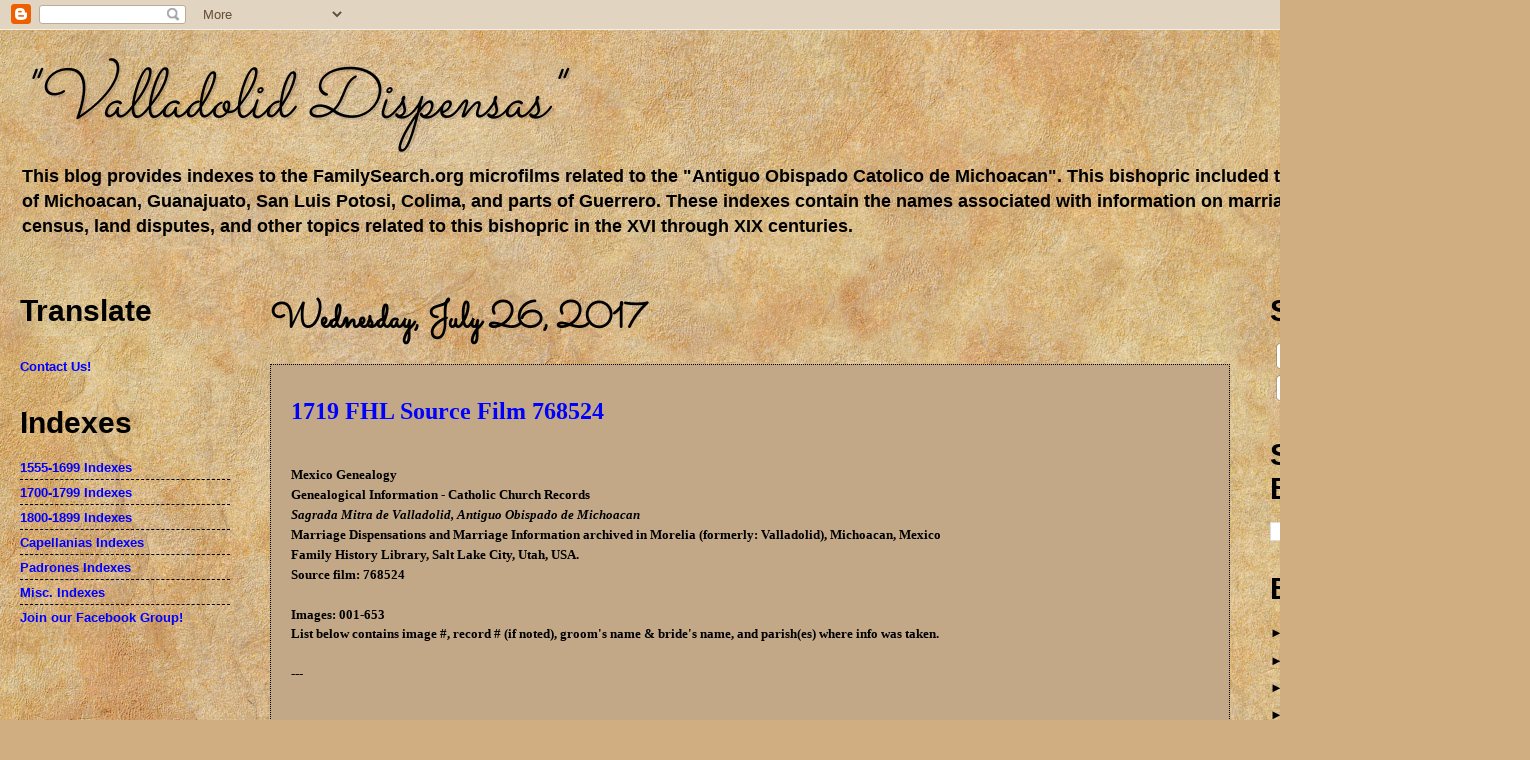

--- FILE ---
content_type: text/html; charset=UTF-8
request_url: https://www.valladoliddispensas.com/2017/07/
body_size: 26818
content:
<!DOCTYPE html>
<html class='v2' dir='ltr' xmlns='http://www.w3.org/1999/xhtml' xmlns:b='http://www.google.com/2005/gml/b' xmlns:data='http://www.google.com/2005/gml/data' xmlns:expr='http://www.google.com/2005/gml/expr'>
<head>
<link href='https://www.blogger.com/static/v1/widgets/335934321-css_bundle_v2.css' rel='stylesheet' type='text/css'/>
<!-- Google tag (gtag.js) -->
<script async='async' src='https://www.googletagmanager.com/gtag/js?id=UA-97041391-1'></script>
<script>
  window.dataLayer = window.dataLayer || [];
  function gtag(){dataLayer.push(arguments);}
  gtag('js', new Date());

  gtag('config', 'UA-97041391-1');
</script>
<meta content='width=1100' name='viewport'/>
<meta content='text/html; charset=UTF-8' http-equiv='Content-Type'/>
<meta content='blogger' name='generator'/>
<link href='https://www.valladoliddispensas.com/favicon.ico' rel='icon' type='image/x-icon'/>
<link href='https://www.valladoliddispensas.com/2017/07/' rel='canonical'/>
<link rel="alternate" type="application/atom+xml" title="&quot;Valladolid Dispensas&quot; - Atom" href="https://www.valladoliddispensas.com/feeds/posts/default" />
<link rel="alternate" type="application/rss+xml" title="&quot;Valladolid Dispensas&quot; - RSS" href="https://www.valladoliddispensas.com/feeds/posts/default?alt=rss" />
<link rel="service.post" type="application/atom+xml" title="&quot;Valladolid Dispensas&quot; - Atom" href="https://www.blogger.com/feeds/4579441073008820179/posts/default" />
<!--Can't find substitution for tag [blog.ieCssRetrofitLinks]-->
<meta content='A blog about marriage dispensations for the old diocese of Michoacan.' name='description'/>
<meta content='https://www.valladoliddispensas.com/2017/07/' property='og:url'/>
<meta content='&quot;Valladolid Dispensas&quot;' property='og:title'/>
<meta content='A blog about marriage dispensations for the old diocese of Michoacan.' property='og:description'/>
<title>"Valladolid Dispensas": July 2017</title>
<style type='text/css'>@font-face{font-family:'Sacramento';font-style:normal;font-weight:400;font-display:swap;src:url(//fonts.gstatic.com/s/sacramento/v17/buEzpo6gcdjy0EiZMBUG4CMf_f5Iai0Ycw.woff2)format('woff2');unicode-range:U+0100-02BA,U+02BD-02C5,U+02C7-02CC,U+02CE-02D7,U+02DD-02FF,U+0304,U+0308,U+0329,U+1D00-1DBF,U+1E00-1E9F,U+1EF2-1EFF,U+2020,U+20A0-20AB,U+20AD-20C0,U+2113,U+2C60-2C7F,U+A720-A7FF;}@font-face{font-family:'Sacramento';font-style:normal;font-weight:400;font-display:swap;src:url(//fonts.gstatic.com/s/sacramento/v17/buEzpo6gcdjy0EiZMBUG4C0f_f5Iai0.woff2)format('woff2');unicode-range:U+0000-00FF,U+0131,U+0152-0153,U+02BB-02BC,U+02C6,U+02DA,U+02DC,U+0304,U+0308,U+0329,U+2000-206F,U+20AC,U+2122,U+2191,U+2193,U+2212,U+2215,U+FEFF,U+FFFD;}</style>
<style id='page-skin-1' type='text/css'><!--
/*
-----------------------------------------------
Blogger Template Style
Name:     Watermark
Designer: Blogger
URL:      www.blogger.com
----------------------------------------------- */
/* Variable definitions
====================
<Variable name="keycolor" description="Main Color" type="color" default="#c0a154"/>
<Group description="Page Text" selector="body">
<Variable name="body.font" description="Font" type="font"
default="normal normal 14px Arial, Tahoma, Helvetica, FreeSans, sans-serif"/>
<Variable name="body.text.color" description="Text Color" type="color" default="#333333"/>
</Group>
<Group description="Backgrounds" selector=".main-inner">
<Variable name="body.background.color" description="Outer Background" type="color" default="#c0a154"/>
<Variable name="footer.background.color" description="Footer Background" type="color" default="transparent"/>
</Group>
<Group description="Links" selector=".main-inner">
<Variable name="link.color" description="Link Color" type="color" default="#cc3300"/>
<Variable name="link.visited.color" description="Visited Color" type="color" default="#993322"/>
<Variable name="link.hover.color" description="Hover Color" type="color" default="#ff3300"/>
</Group>
<Group description="Blog Title" selector=".header h1">
<Variable name="header.font" description="Title Font" type="font"
default="normal normal 60px Georgia, Utopia, 'Palatino Linotype', Palatino, serif"/>
<Variable name="header.text.color" description="Title Color" type="color" default="#ffffff" />
</Group>
<Group description="Blog Description" selector=".header .description">
<Variable name="description.text.color" description="Description Color" type="color"
default="#997755" />
</Group>
<Group description="Tabs Text" selector=".tabs-inner .widget li a">
<Variable name="tabs.font" description="Font" type="font"
default="normal normal 20px Georgia, Utopia, 'Palatino Linotype', Palatino, serif"/>
<Variable name="tabs.text.color" description="Text Color" type="color" default="#0000ff"/>
<Variable name="tabs.selected.text.color" description="Selected Color" type="color" default="#000000"/>
</Group>
<Group description="Tabs Background" selector=".tabs-outer .PageList">
<Variable name="tabs.background.color" description="Background Color" type="color" default="transparent"/>
<Variable name="tabs.separator.color" description="Separator Color" type="color" default="#000000"/>
</Group>
<Group description="Date Header" selector="h2.date-header">
<Variable name="date.font" description="Font" type="font"
default="normal normal 16px Arial, Tahoma, Helvetica, FreeSans, sans-serif"/>
<Variable name="date.text.color" description="Text Color" type="color" default="#997755"/>
</Group>
<Group description="Post" selector="h3.post-title, .comments h4">
<Variable name="post.title.font" description="Title Font" type="font"
default="normal normal 30px Georgia, Utopia, 'Palatino Linotype', Palatino, serif"/>
<Variable name="post.background.color" description="Background Color" type="color" default="transparent"/>
<Variable name="post.border.color" description="Border Color" type="color" default="#ccbb99" />
</Group>
<Group description="Post Footer" selector=".post-footer">
<Variable name="post.footer.text.color" description="Text Color" type="color" default="#997755"/>
</Group>
<Group description="Gadgets" selector="h2">
<Variable name="widget.title.font" description="Title Font" type="font"
default="normal normal 20px Georgia, Utopia, 'Palatino Linotype', Palatino, serif"/>
<Variable name="widget.title.text.color" description="Title Color" type="color" default="#000000"/>
<Variable name="widget.alternate.text.color" description="Alternate Color" type="color" default="#777777"/>
</Group>
<Group description="Footer" selector=".footer-inner">
<Variable name="footer.text.color" description="Text Color" type="color" default="#000000"/>
<Variable name="footer.widget.title.text.color" description="Gadget Title Color" type="color" default="#000000"/>
</Group>
<Group description="Footer Links" selector=".footer-inner">
<Variable name="footer.link.color" description="Link Color" type="color" default="#0000ff"/>
<Variable name="footer.link.visited.color" description="Visited Color" type="color" default="#0000ff"/>
<Variable name="footer.link.hover.color" description="Hover Color" type="color" default="#0000ff"/>
</Group>
<Variable name="body.background" description="Body Background" type="background"
color="#000000" default="$(color) url(https://resources.blogblog.com/blogblog/data/1kt/watermark/body_background_birds.png) repeat scroll top left"/>
<Variable name="body.background.overlay" description="Overlay Background" type="background" color="#000000"
default="transparent url(https://resources.blogblog.com/blogblog/data/1kt/watermark/body_overlay_birds.png) no-repeat scroll top right"/>
<Variable name="body.background.overlay.height" description="Overlay Background Height" type="length" default="121px" min="0" max="1000px"/>
<Variable name="tabs.background.inner" description="Tabs Background Inner" type="url" default="none"/>
<Variable name="tabs.background.outer" description="Tabs Background Outer" type="url" default="none"/>
<Variable name="tabs.border.size" description="Tabs Border Size" type="length" default="0" min="0" max="10px"/>
<Variable name="tabs.shadow.spread" description="Tabs Shadow Spread" type="length" default="0" min="0" max="100px"/>
<Variable name="main.padding.top" description="Main Padding Top" type="length" default="30px" min="0" max="100px"/>
<Variable name="main.cap.height" description="Main Cap Height" type="length" default="0" min="0" max="100px"/>
<Variable name="main.cap.image" description="Main Cap Image" type="url" default="none"/>
<Variable name="main.cap.overlay" description="Main Cap Overlay" type="url" default="none"/>
<Variable name="main.background" description="Main Background" type="background"
default="transparent none no-repeat scroll top left"/>
<Variable name="post.background.url" description="Post Background URL" type="url"
default="url(https://resources.blogblog.com/blogblog/data/1kt/watermark/post_background_birds.png)"/>
<Variable name="post.border.size" description="Post Border Size" type="length" default="1px" min="0" max="10px"/>
<Variable name="post.border.style" description="Post Border Style" type="string" default="dotted"/>
<Variable name="post.shadow.spread" description="Post Shadow Spread" type="length" default="0" min="0" max="100px"/>
<Variable name="footer.background" description="Footer Background" type="background"
color="#081100" default="$(color) url(https://resources.blogblog.com/blogblog/data/1kt/watermark/body_background_navigator.png) repeat scroll top left"/>
<Variable name="mobile.background.overlay" description="Mobile Background Overlay" type="string"
default="transparent none repeat scroll top left"/>
<Variable name="startSide" description="Side where text starts in blog language" type="automatic" default="left"/>
<Variable name="endSide" description="Side where text ends in blog language" type="automatic" default="right"/>
*/
/* Use this with templates/1ktemplate-*.html */
/* Content
----------------------------------------------- */
body {
font: normal bold 14px Arial, Tahoma, Helvetica, FreeSans, sans-serif;
color: #000000;
background: #d0ae81 url(//themes.googleusercontent.com/image?id=1NpSBV_6Ldmxs4rsbCFvIwpxIqy6JGxU2pqvYXeKcMMtCLFP-uyDsOo2joHu3kH0nqVKA) repeat fixed top center /* Credit: bopshops (http://www.istockphoto.com/file_closeup.php?id=9756086&platform=blogger) */;
}
html body .content-outer {
min-width: 0;
max-width: 100%;
width: 100%;
}
.content-outer {
font-size: 92%;
}
a:link {
text-decoration:none;
color: #0000ff;
}
a:visited {
text-decoration:none;
color: #0000ff;
}
a:hover {
text-decoration:underline;
color: #0000ff;
}
.body-fauxcolumns .cap-top {
margin-top: 30px;
background: transparent none no-repeat scroll center center;
height: 256px;
}
.content-inner {
padding: 0;
}
/* Header
----------------------------------------------- */
.header-inner .Header .titlewrapper,
.header-inner .Header .descriptionwrapper {
padding-left: 20px;
padding-right: 20px;
}
.Header h1 {
font: italic normal 70px Sacramento;
color: #000000;
text-shadow: 2px 2px rgba(0, 0, 0, .1);
}
.Header h1 a {
color: #000000;
}
.Header .description {
font-size: 140%;
color: #000000;
}
/* Tabs
----------------------------------------------- */
.tabs-inner .section {
margin: 0 20px;
}
.tabs-inner .PageList, .tabs-inner .LinkList, .tabs-inner .Labels {
margin-left: -11px;
margin-right: -11px;
background-color: #000000;
border-top: 0 solid #ffffff;
border-bottom: 0 solid #ffffff;
-moz-box-shadow: 0 0 0 rgba(0, 0, 0, .3);
-webkit-box-shadow: 0 0 0 rgba(0, 0, 0, .3);
-goog-ms-box-shadow: 0 0 0 rgba(0, 0, 0, .3);
box-shadow: 0 0 0 rgba(0, 0, 0, .3);
}
.tabs-inner .PageList .widget-content,
.tabs-inner .LinkList .widget-content,
.tabs-inner .Labels .widget-content {
margin: -3px -11px;
background: transparent none  no-repeat scroll right;
}
.tabs-inner .widget ul {
padding: 2px 25px;
max-height: 34px;
background: transparent none no-repeat scroll left;
}
.tabs-inner .widget li {
border: none;
}
.tabs-inner .widget li a {
display: inline-block;
padding: .25em 1em;
font: normal normal 30px Sacramento;
color: #000000;
border-right: 1px solid #000000;
}
.tabs-inner .widget li:first-child a {
border-left: 1px solid #000000;
}
.tabs-inner .widget li.selected a, .tabs-inner .widget li a:hover {
color: #0000ff;
}
/* Headings
----------------------------------------------- */
h2 {
font: normal bold 30px Arial, Tahoma, Helvetica, FreeSans, sans-serif;
color: #000000;
margin: 0 0 .5em;
}
h2.date-header {
font: normal bold 36px Sacramento;
color: #000000;
}
/* Main
----------------------------------------------- */
.main-inner .column-center-inner,
.main-inner .column-left-inner,
.main-inner .column-right-inner {
padding: 0 5px;
}
.main-outer {
margin-top: 0;
background: transparent none no-repeat scroll top left;
}
.main-inner {
padding-top: 30px;
}
.main-cap-top {
position: relative;
}
.main-cap-top .cap-right {
position: absolute;
height: 0;
width: 100%;
bottom: 0;
background: transparent none repeat-x scroll bottom center;
}
.main-cap-top .cap-left {
position: absolute;
height: 245px;
width: 280px;
right: 0;
bottom: 0;
background: transparent none no-repeat scroll bottom left;
}
/* Posts
----------------------------------------------- */
.post-outer {
padding: 15px 20px;
margin: 0 0 25px;
background: #f4d3a9 url(https://resources.blogblog.com/blogblog/data/1kt/watermark/post_background_navigator.png) repeat scroll top left;
_background-image: none;
border: dotted 1px #000000;
-moz-box-shadow: 0 0 0 rgba(0, 0, 0, .1);
-webkit-box-shadow: 0 0 0 rgba(0, 0, 0, .1);
-goog-ms-box-shadow: 0 0 0 rgba(0, 0, 0, .1);
box-shadow: 0 0 0 rgba(0, 0, 0, .1);
}
h3.post-title {
font: normal bold 36px Georgia, Utopia, 'Palatino Linotype', Palatino, serif;
margin: 0;
}
.comments h4 {
font: normal bold 36px Georgia, Utopia, 'Palatino Linotype', Palatino, serif;
margin: 1em 0 0;
}
.post-body {
font-size: 105%;
line-height: 1.5;
position: relative;
}
.post-header {
margin: 0 0 1em;
color: #000000;
}
.post-footer {
margin: 10px 0 0;
padding: 10px 0 0;
color: #000000;
border-top: dashed 1px #000000;
}
#blog-pager {
font-size: 140%
}
#comments .comment-author {
padding-top: 1.5em;
border-top: dashed 1px #000000;
background-position: 0 1.5em;
}
#comments .comment-author:first-child {
padding-top: 0;
border-top: none;
}
.avatar-image-container {
margin: .2em 0 0;
}
/* Comments
----------------------------------------------- */
.comments .comments-content .icon.blog-author {
background-repeat: no-repeat;
background-image: url([data-uri]);
}
.comments .comments-content .loadmore a {
border-top: 1px solid #000000;
border-bottom: 1px solid #000000;
}
.comments .continue {
border-top: 2px solid #000000;
}
/* Widgets
----------------------------------------------- */
.widget ul, .widget #ArchiveList ul.flat {
padding: 0;
list-style: none;
}
.widget ul li, .widget #ArchiveList ul.flat li {
padding: .35em 0;
text-indent: 0;
border-top: dashed 1px #000000;
}
.widget ul li:first-child, .widget #ArchiveList ul.flat li:first-child {
border-top: none;
}
.widget .post-body ul {
list-style: disc;
}
.widget .post-body ul li {
border: none;
}
.widget .zippy {
color: #000000;
}
.post-body img, .post-body .tr-caption-container, .Profile img, .Image img,
.BlogList .item-thumbnail img {
padding: 5px;
background: #fff;
-moz-box-shadow: 1px 1px 5px rgba(0, 0, 0, .5);
-webkit-box-shadow: 1px 1px 5px rgba(0, 0, 0, .5);
-goog-ms-box-shadow: 1px 1px 5px rgba(0, 0, 0, .5);
box-shadow: 1px 1px 5px rgba(0, 0, 0, .5);
}
.post-body img, .post-body .tr-caption-container {
padding: 8px;
}
.post-body .tr-caption-container {
color: #333333;
}
.post-body .tr-caption-container img {
padding: 0;
background: transparent;
border: none;
-moz-box-shadow: 0 0 0 rgba(0, 0, 0, .1);
-webkit-box-shadow: 0 0 0 rgba(0, 0, 0, .1);
-goog-ms-box-shadow: 0 0 0 rgba(0, 0, 0, .1);
box-shadow: 0 0 0 rgba(0, 0, 0, .1);
}
/* Footer
----------------------------------------------- */
.footer-outer {
color:#ffffff;
background: #081100 url(https://resources.blogblog.com/blogblog/data/1kt/watermark/body_background_navigator.png) repeat scroll top left;
}
.footer-outer a {
color: #ffffff;
}
.footer-outer a:visited {
color: #ffffff;
}
.footer-outer a:hover {
color: #ffffff;
}
.footer-outer .widget h2 {
color: #fce5cd;
}
/* Mobile
----------------------------------------------- */
body.mobile  {
background-size: 100% auto;
}
.mobile .body-fauxcolumn-outer {
background: transparent none repeat scroll top left;
}
html .mobile .mobile-date-outer {
border-bottom: none;
background: #f4d3a9 url(https://resources.blogblog.com/blogblog/data/1kt/watermark/post_background_navigator.png) repeat scroll top left;
_background-image: none;
margin-bottom: 10px;
}
.mobile .main-inner .date-outer {
padding: 0;
}
.mobile .main-inner .date-header {
margin: 10px;
}
.mobile .main-cap-top {
z-index: -1;
}
.mobile .content-outer {
font-size: 100%;
}
.mobile .post-outer {
padding: 10px;
}
.mobile .main-cap-top .cap-left {
background: transparent none no-repeat scroll bottom left;
}
.mobile .body-fauxcolumns .cap-top {
margin: 0;
}
.mobile-link-button {
background: #f4d3a9 url(https://resources.blogblog.com/blogblog/data/1kt/watermark/post_background_navigator.png) repeat scroll top left;
}
.mobile-link-button a:link, .mobile-link-button a:visited {
color: #0000ff;
}
.mobile-index-date .date-header {
color: #000000;
}
.mobile-index-contents {
color: #000000;
}
.mobile .tabs-inner .section {
margin: 0;
}
.mobile .tabs-inner .PageList {
margin-left: 0;
margin-right: 0;
}
.mobile .tabs-inner .PageList .widget-content {
margin: 0;
color: #0000ff;
background: #f4d3a9 url(https://resources.blogblog.com/blogblog/data/1kt/watermark/post_background_navigator.png) repeat scroll top left;
}
.mobile .tabs-inner .PageList .widget-content .pagelist-arrow {
border-left: 1px solid #000000;
}

--></style>
<style id='template-skin-1' type='text/css'><!--
body {
min-width: 1500px;
}
.content-outer, .content-fauxcolumn-outer, .region-inner {
min-width: 1500px;
max-width: 1500px;
_width: 1500px;
}
.main-inner .columns {
padding-left: 250px;
padding-right: 250px;
}
.main-inner .fauxcolumn-center-outer {
left: 250px;
right: 250px;
/* IE6 does not respect left and right together */
_width: expression(this.parentNode.offsetWidth -
parseInt("250px") -
parseInt("250px") + 'px');
}
.main-inner .fauxcolumn-left-outer {
width: 250px;
}
.main-inner .fauxcolumn-right-outer {
width: 250px;
}
.main-inner .column-left-outer {
width: 250px;
right: 100%;
margin-left: -250px;
}
.main-inner .column-right-outer {
width: 250px;
margin-right: -250px;
}
#layout {
min-width: 0;
}
#layout .content-outer {
min-width: 0;
width: 800px;
}
#layout .region-inner {
min-width: 0;
width: auto;
}
body#layout div.add_widget {
padding: 8px;
}
body#layout div.add_widget a {
margin-left: 32px;
}
--></style>
<style>
    body {background-image:url(\/\/themes.googleusercontent.com\/image?id=1NpSBV_6Ldmxs4rsbCFvIwpxIqy6JGxU2pqvYXeKcMMtCLFP-uyDsOo2joHu3kH0nqVKA);}
    
@media (max-width: 200px) { body {background-image:url(\/\/themes.googleusercontent.com\/image?id=1NpSBV_6Ldmxs4rsbCFvIwpxIqy6JGxU2pqvYXeKcMMtCLFP-uyDsOo2joHu3kH0nqVKA&options=w200);}}
@media (max-width: 400px) and (min-width: 201px) { body {background-image:url(\/\/themes.googleusercontent.com\/image?id=1NpSBV_6Ldmxs4rsbCFvIwpxIqy6JGxU2pqvYXeKcMMtCLFP-uyDsOo2joHu3kH0nqVKA&options=w400);}}
@media (max-width: 800px) and (min-width: 401px) { body {background-image:url(\/\/themes.googleusercontent.com\/image?id=1NpSBV_6Ldmxs4rsbCFvIwpxIqy6JGxU2pqvYXeKcMMtCLFP-uyDsOo2joHu3kH0nqVKA&options=w800);}}
@media (max-width: 1200px) and (min-width: 801px) { body {background-image:url(\/\/themes.googleusercontent.com\/image?id=1NpSBV_6Ldmxs4rsbCFvIwpxIqy6JGxU2pqvYXeKcMMtCLFP-uyDsOo2joHu3kH0nqVKA&options=w1200);}}
/* Last tag covers anything over one higher than the previous max-size cap. */
@media (min-width: 1201px) { body {background-image:url(\/\/themes.googleusercontent.com\/image?id=1NpSBV_6Ldmxs4rsbCFvIwpxIqy6JGxU2pqvYXeKcMMtCLFP-uyDsOo2joHu3kH0nqVKA&options=w1600);}}
  </style>
<script type='text/javascript'>
        (function(i,s,o,g,r,a,m){i['GoogleAnalyticsObject']=r;i[r]=i[r]||function(){
        (i[r].q=i[r].q||[]).push(arguments)},i[r].l=1*new Date();a=s.createElement(o),
        m=s.getElementsByTagName(o)[0];a.async=1;a.src=g;m.parentNode.insertBefore(a,m)
        })(window,document,'script','https://www.google-analytics.com/analytics.js','ga');
        ga('create', 'UA-97041391-1', 'auto', 'blogger');
        ga('blogger.send', 'pageview');
      </script>
<script async='async' src='//pagead2.googlesyndication.com/pagead/js/adsbygoogle.js'></script>
<script>
  (adsbygoogle = window.adsbygoogle || []).push({
    google_ad_client: "ca-pub-9833654337128354",
    enable_page_level_ads: true
  });
</script>
<link href='https://www.blogger.com/dyn-css/authorization.css?targetBlogID=4579441073008820179&amp;zx=24f660cc-ba72-4dd8-9b75-b8e2b4c88674' media='none' onload='if(media!=&#39;all&#39;)media=&#39;all&#39;' rel='stylesheet'/><noscript><link href='https://www.blogger.com/dyn-css/authorization.css?targetBlogID=4579441073008820179&amp;zx=24f660cc-ba72-4dd8-9b75-b8e2b4c88674' rel='stylesheet'/></noscript>
<meta name='google-adsense-platform-account' content='ca-host-pub-1556223355139109'/>
<meta name='google-adsense-platform-domain' content='blogspot.com'/>

<!-- data-ad-client=ca-pub-9833654337128354 -->

</head>
<body class='loading'>
<div class='navbar section' id='navbar' name='Navbar'><div class='widget Navbar' data-version='1' id='Navbar1'><script type="text/javascript">
    function setAttributeOnload(object, attribute, val) {
      if(window.addEventListener) {
        window.addEventListener('load',
          function(){ object[attribute] = val; }, false);
      } else {
        window.attachEvent('onload', function(){ object[attribute] = val; });
      }
    }
  </script>
<div id="navbar-iframe-container"></div>
<script type="text/javascript" src="https://apis.google.com/js/platform.js"></script>
<script type="text/javascript">
      gapi.load("gapi.iframes:gapi.iframes.style.bubble", function() {
        if (gapi.iframes && gapi.iframes.getContext) {
          gapi.iframes.getContext().openChild({
              url: 'https://www.blogger.com/navbar/4579441073008820179?origin\x3dhttps://www.valladoliddispensas.com',
              where: document.getElementById("navbar-iframe-container"),
              id: "navbar-iframe"
          });
        }
      });
    </script><script type="text/javascript">
(function() {
var script = document.createElement('script');
script.type = 'text/javascript';
script.src = '//pagead2.googlesyndication.com/pagead/js/google_top_exp.js';
var head = document.getElementsByTagName('head')[0];
if (head) {
head.appendChild(script);
}})();
</script>
</div></div>
<div class='body-fauxcolumns'>
<div class='fauxcolumn-outer body-fauxcolumn-outer'>
<div class='cap-top'>
<div class='cap-left'></div>
<div class='cap-right'></div>
</div>
<div class='fauxborder-left'>
<div class='fauxborder-right'></div>
<div class='fauxcolumn-inner'>
</div>
</div>
<div class='cap-bottom'>
<div class='cap-left'></div>
<div class='cap-right'></div>
</div>
</div>
</div>
<div class='content'>
<div class='content-fauxcolumns'>
<div class='fauxcolumn-outer content-fauxcolumn-outer'>
<div class='cap-top'>
<div class='cap-left'></div>
<div class='cap-right'></div>
</div>
<div class='fauxborder-left'>
<div class='fauxborder-right'></div>
<div class='fauxcolumn-inner'>
</div>
</div>
<div class='cap-bottom'>
<div class='cap-left'></div>
<div class='cap-right'></div>
</div>
</div>
</div>
<div class='content-outer'>
<div class='content-cap-top cap-top'>
<div class='cap-left'></div>
<div class='cap-right'></div>
</div>
<div class='fauxborder-left content-fauxborder-left'>
<div class='fauxborder-right content-fauxborder-right'></div>
<div class='content-inner'>
<header>
<div class='header-outer'>
<div class='header-cap-top cap-top'>
<div class='cap-left'></div>
<div class='cap-right'></div>
</div>
<div class='fauxborder-left header-fauxborder-left'>
<div class='fauxborder-right header-fauxborder-right'></div>
<div class='region-inner header-inner'>
<div class='header section' id='header' name='Header'><div class='widget Header' data-version='1' id='Header1'>
<div id='header-inner'>
<div class='titlewrapper'>
<h1 class='title'>
<a href='https://www.valladoliddispensas.com/'>
"Valladolid Dispensas"
</a>
</h1>
</div>
<div class='descriptionwrapper'>
<p class='description'><span>This blog provides indexes to the FamilySearch.org microfilms related to the "Antiguo Obispado Catolico de Michoacan". This bishopric included the modern-day states of Michoacan, Guanajuato, San Luis Potosi, Colima, and parts of Guerrero. These indexes contain the names associated with information on marriages, priests, nuns, census, land disputes, and other topics related to this bishopric in the XVI through XIX centuries.</span></p>
</div>
</div>
</div></div>
</div>
</div>
<div class='header-cap-bottom cap-bottom'>
<div class='cap-left'></div>
<div class='cap-right'></div>
</div>
</div>
</header>
<div class='tabs-outer'>
<div class='tabs-cap-top cap-top'>
<div class='cap-left'></div>
<div class='cap-right'></div>
</div>
<div class='fauxborder-left tabs-fauxborder-left'>
<div class='fauxborder-right tabs-fauxborder-right'></div>
<div class='region-inner tabs-inner'>
<div class='tabs no-items section' id='crosscol' name='Cross-Column'></div>
<div class='tabs no-items section' id='crosscol-overflow' name='Cross-Column 2'></div>
</div>
</div>
<div class='tabs-cap-bottom cap-bottom'>
<div class='cap-left'></div>
<div class='cap-right'></div>
</div>
</div>
<div class='main-outer'>
<div class='main-cap-top cap-top'>
<div class='cap-left'></div>
<div class='cap-right'></div>
</div>
<div class='fauxborder-left main-fauxborder-left'>
<div class='fauxborder-right main-fauxborder-right'></div>
<div class='region-inner main-inner'>
<div class='columns fauxcolumns'>
<div class='fauxcolumn-outer fauxcolumn-center-outer'>
<div class='cap-top'>
<div class='cap-left'></div>
<div class='cap-right'></div>
</div>
<div class='fauxborder-left'>
<div class='fauxborder-right'></div>
<div class='fauxcolumn-inner'>
</div>
</div>
<div class='cap-bottom'>
<div class='cap-left'></div>
<div class='cap-right'></div>
</div>
</div>
<div class='fauxcolumn-outer fauxcolumn-left-outer'>
<div class='cap-top'>
<div class='cap-left'></div>
<div class='cap-right'></div>
</div>
<div class='fauxborder-left'>
<div class='fauxborder-right'></div>
<div class='fauxcolumn-inner'>
</div>
</div>
<div class='cap-bottom'>
<div class='cap-left'></div>
<div class='cap-right'></div>
</div>
</div>
<div class='fauxcolumn-outer fauxcolumn-right-outer'>
<div class='cap-top'>
<div class='cap-left'></div>
<div class='cap-right'></div>
</div>
<div class='fauxborder-left'>
<div class='fauxborder-right'></div>
<div class='fauxcolumn-inner'>
</div>
</div>
<div class='cap-bottom'>
<div class='cap-left'></div>
<div class='cap-right'></div>
</div>
</div>
<!-- corrects IE6 width calculation -->
<div class='columns-inner'>
<div class='column-center-outer'>
<div class='column-center-inner'>
<div class='main section' id='main' name='Main'><div class='widget Blog' data-version='1' id='Blog1'>
<div class='blog-posts hfeed'>

          <div class="date-outer">
        
<h2 class='date-header'><span>Wednesday, July 26, 2017</span></h2>

          <div class="date-posts">
        
<div class='post-outer'>
<div class='post hentry uncustomized-post-template' itemprop='blogPost' itemscope='itemscope' itemtype='http://schema.org/BlogPosting'>
<meta content='4579441073008820179' itemprop='blogId'/>
<meta content='5311806831506129968' itemprop='postId'/>
<a name='5311806831506129968'></a>
<div class='post-header'>
<div class='post-header-line-1'></div>
</div>
<div class='post-body entry-content' id='post-body-5311806831506129968' itemprop='articleBody'>
<h3 class="post-title entry-title" style="font-family: georgia, utopia, &quot;palatino linotype&quot;, palatino, serif; font-size: 24px; font-stretch: normal; line-height: normal; margin: 0.75em 0px 0px; position: relative;">
<a href="http://www.valladoliddispensas.com/p/1719-fhl-source-film-768524.html" target="_blank">1719 FHL Source Film 768524</a><span style="color: #666666;">&nbsp;</span></h3>
<div>
<br />
<br /></div>
<div>
<a href="https://wiki.familysearch.org/en/Mexico_Genealogy" style="font-family: nobile; font-size: 13.2px; text-decoration-line: none;" target="_blank"><span style="color: black;">Mexico Genealogy</span></a><br />
<span style="font-family: &quot;nobile&quot;; font-size: 13.2px;">Genealogical Information - Catholic Church Records</span><br />
<span style="font-family: &quot;nobile&quot;;"><span style="font-size: 13.2px;"><i>Sagrada Mitra de Valladolid, Antiguo Obispado de Michoacan</i></span></span></div>
<span style="font-family: &quot;nobile&quot;; font-size: 13.2px;">Marriage Dispensations and Marriage Information archived in Morelia (formerly: Valladolid), Michoacan, Mexico</span><br />
<span style="font-family: &quot;nobile&quot;; font-size: 13.2px;">Family History Library, Salt Lake City, Utah, USA.</span><br />
<a href="https://familysearch.org/search/film/004730500?cat=394235" style="font-family: nobile; font-size: 13.2px;" target="_blank"><span style="color: black;"><b>Source film: 768524</b></span></a><br />
<div>
<br /></div>
<div>
<div style="font-family: nobile; font-size: 13.2px;">
Images: 001-653</div>
<span style="font-family: &quot;nobile&quot;; font-size: 13.2px;">List below contains image #, record # (if noted), groom's name &amp; bride's name, and parish(es) where info was taken.</span><br />
<br style="font-family: nobile; font-size: 13.2px;" />
<span style="font-family: &quot;nobile&quot;; font-size: 13.2px;">---</span><br />
<span style="font-family: &quot;nobile&quot;; font-size: 13.2px;"><br /></span><span style="font-family: &quot;nobile&quot;; font-size: 13.2px;"><br /></span><span style="font-family: &quot;nobile&quot;;"><span style="font-size: 13.2px;"><b>001 768524 &nbsp; &nbsp;&nbsp;</b></span></span><br />
<span style="font-family: &quot;nobile&quot;;"><span style="font-size: 13.2px;"><b>002 MXC-3.4417 &nbsp; &nbsp;&nbsp;</b></span></span><br />
<span style="font-family: &quot;nobile&quot;;"><span style="font-size: 13.2px;"><b>003 Archivo Historico... &nbsp; &nbsp;&nbsp;</b></span></span><br />
<span style="font-family: &quot;nobile&quot;;"><span style="font-size: 13.2px;"><b>004 Anos 1719-1719 &nbsp; &nbsp;&nbsp;</b></span></span><br />
<span style="font-family: &quot;nobile&quot;;"><span style="font-size: 13.2px;"><b>005 Principio &nbsp; &nbsp;&nbsp;</b></span></span><br />
<span style="font-family: &quot;nobile&quot;;"><span style="font-size: 13.2px;"><b><br /></b></span></span><span style="font-family: &quot;nobile&quot;;"><span style="font-size: 13.2px;"><b>006 Domingo de Vargas &amp; Maria Guerrero / Tiripetio&nbsp;</b></span></span><br />
<span style="font-family: &quot;nobile&quot;;"><span style="font-size: 13.2px;"><b><br /></b></span></span><span style="font-family: &quot;nobile&quot;;"><span style="font-size: 13.2px;"><b>009 Juan de Ortega &amp; Ana Lopez / Yuririapundaro&nbsp;</b></span></span><br />
<span style="font-family: &quot;nobile&quot;;"><span style="font-size: 13.2px;"><b><br /></b></span></span><span style="font-family: &quot;nobile&quot;;"><span style="font-size: 13.2px;"><b>011 Juan de la Cruz (Viudo de Ana Maria) &amp; Maria Nicolasa de Alvarado / Tiripetio&nbsp;</b></span></span><br />
<span style="font-family: &quot;nobile&quot;;"><span style="font-size: 13.2px;"><b><br /></b></span></span><span style="font-family: &quot;nobile&quot;;"><span style="font-size: 13.2px;"><b>014 Joseph Jimenez Maldonado &amp; Theresa de Buenrostro / Celaya&nbsp;</b></span></span><br />
<span style="font-family: &quot;nobile&quot;;"><span style="font-size: 13.2px;"><b><br /></b></span></span><span style="font-family: &quot;nobile&quot;;"><span style="font-size: 13.2px;"><b>016 Joseph Joaquin Tamayo &amp; Antonia Pallares / Valladolid&nbsp;</b></span></span><br />
<span style="font-family: &quot;nobile&quot;;"><span style="font-size: 13.2px;"><b><br /></b></span></span><span style="font-family: &quot;nobile&quot;;"><span style="font-size: 13.2px;"><b>018 Diego de Estrada &amp; Isabel Cortez de la Huerta / Valladolid&nbsp;</b></span></span><br />
<span style="font-family: &quot;nobile&quot;;"><span style="font-size: 13.2px;"><b><br /></b></span></span><span style="font-family: &quot;nobile&quot;;"><span style="font-size: 13.2px;"><b>022 Marcos Martinez &amp; Maria Bartolome Ramirez / Tiripetio&nbsp;</b></span></span><br />
<span style="font-family: &quot;nobile&quot;;"><span style="font-size: 13.2px;"><b><br /></b></span></span><span style="font-family: &quot;nobile&quot;;"><span style="font-size: 13.2px;"><b>026 Acencio Calderon &amp; Maria Gutierrez / Cuitzeo de la Laguna&nbsp;</b></span></span><br />
<span style="font-family: &quot;nobile&quot;;"><span style="font-size: 13.2px;"><b><br /></b></span></span><span style="font-family: &quot;nobile&quot;;"><span style="font-size: 13.2px;"><b>029 Martin de Ontiveros &amp; Lucia Redondo / Cocupao&nbsp;</b></span></span><br />
<span style="font-family: &quot;nobile&quot;;"><span style="font-size: 13.2px;"><b><br /></b></span></span><span style="font-family: &quot;nobile&quot;;"><span style="font-size: 13.2px;"><b>031 Juan Morales &amp; Martha Gertrudis Garcia / Tiripetio&nbsp;</b></span></span><br />
<span style="font-family: &quot;nobile&quot;;"><span style="font-size: 13.2px;"><b><br /></b></span></span><span style="font-family: &quot;nobile&quot;;"><span style="font-size: 13.2px;"><b>034 Nicolas de Valencia (Viudo de Ana de Orozco y Oceguera) &amp; Juana de Bejar / Tangancicuaro&nbsp;</b></span></span><br />
<span style="font-family: &quot;nobile&quot;;"><span style="font-size: 13.2px;"><b><br /></b></span></span><span style="font-family: &quot;nobile&quot;;"><span style="font-size: 13.2px;"><b>037 Balthasar de la Sierra y Cosio &amp; Manuela de Cuevas y Diaz Picaso / Jiquilpan (*Novio es originario de Comillas, Burgos, Espana)</b></span></span><br />
<span style="font-family: &quot;nobile&quot;;"><span style="font-size: 13.2px;"><b><br /></b></span></span><span style="font-family: &quot;nobile&quot;;"><span style="font-size: 13.2px;"><b>044 Salvador de Villasenor &amp; Maria Efigenia de la Cruz / Tiripetio&nbsp;</b></span></span><br />
<span style="font-family: &quot;nobile&quot;;"><span style="font-size: 13.2px;"><b><br /></b></span></span><span style="font-family: &quot;nobile&quot;;"><span style="font-size: 13.2px;"><b>046 Juan de Ochoa &amp; Gertrudis de Amaya / Erongaricuaro&nbsp;</b></span></span><br />
<span style="font-family: &quot;nobile&quot;;"><span style="font-size: 13.2px;"><b><br /></b></span></span><span style="font-family: &quot;nobile&quot;;"><span style="font-size: 13.2px;"><b>051 Francisco de Covarrubias (Viudo de Nicolasa de Betancur) &amp; Maria de Cobian y Villasenor / Zapotlan el Grande (*Villalvaso tree/arbol on img 051)</b></span></span><br />
<span style="font-family: &quot;nobile&quot;;"><span style="font-size: 13.2px;"><b><br /></b></span></span><span style="font-family: &quot;nobile&quot;;"><span style="font-size: 13.2px;"><b>057 Lorenzo Cortez de la Huerta &amp; Rufina Arias de la Huerta / Valladolid&nbsp;</b></span></span><br />
<span style="font-family: &quot;nobile&quot;;"><span style="font-size: 13.2px;"><b><br /></b></span></span><span style="font-family: &quot;nobile&quot;;"><span style="font-size: 13.2px;"><b>061 Juan Manuel de Villasenor &amp; Rosa Zepeda / Tinguindin&nbsp;</b></span></span><br />
<span style="font-family: &quot;nobile&quot;;"><span style="font-size: 13.2px;"><b><br /></b></span></span><span style="font-family: &quot;nobile&quot;;"><span style="font-size: 13.2px;"><b>063 Juan Antonio del Castillo &amp; Ana Maria de Uribe / Celaya&nbsp;</b></span></span><br />
<span style="font-family: &quot;nobile&quot;;"><span style="font-size: 13.2px;"><b><br /></b></span></span><span style="font-family: &quot;nobile&quot;;"><span style="font-size: 13.2px;"><b>067 Pedro de Lira y Sayas &amp; Maria Ignacia Fernandez / Valladolid&nbsp;</b></span></span><br />
<span style="font-family: &quot;nobile&quot;;"><span style="font-size: 13.2px;"><b><br /></b></span></span><span style="font-family: &quot;nobile&quot;;"><span style="font-size: 13.2px;"><b>070 Pedro Carrillo de Figueroa &amp; Francisca de la Vega / Acambaro&nbsp;</b></span></span><br />
<span style="font-family: &quot;nobile&quot;;"><span style="font-size: 13.2px;"><b><br /></b></span></span><span style="font-family: &quot;nobile&quot;;"><span style="font-size: 13.2px;"><b>073 Fernando Valencia &amp; Maria Josefa de Vargas / Tinguindin (*Oceguera tree/arbol on img 074)</b></span></span><br />
<span style="font-family: &quot;nobile&quot;;"><span style="font-size: 13.2px;"><b><br /></b></span></span><span style="font-family: &quot;nobile&quot;;"><span style="font-size: 13.2px;"><b>076 Nicolas de Santa Ana &amp; Phelipa de Santiago / Tarimbaro&nbsp;</b></span></span><br />
<span style="font-family: &quot;nobile&quot;;"><span style="font-size: 13.2px;"><b><br /></b></span></span><span style="font-family: &quot;nobile&quot;;"><span style="font-size: 13.2px;"><b>079 Antonio Lopez de Artiaga &amp; Antonia de Salazar / Taximaroa&nbsp;</b></span></span><br />
<span style="font-family: &quot;nobile&quot;;"><span style="font-size: 13.2px;"><b><br /></b></span></span><span style="font-family: &quot;nobile&quot;;"><span style="font-size: 13.2px;"><b>086 Joseph de Aguilar &amp; Lorenza de Arevalo / Puruandiro&nbsp;</b></span></span><br />
<span style="font-family: &quot;nobile&quot;;"><span style="font-size: 13.2px;"><b><br /></b></span></span><span style="font-family: &quot;nobile&quot;;"><span style="font-size: 13.2px;"><b>091 Santiago de la Cueva &amp; Maria Theresa de Madrigal / Zamora&nbsp;</b></span></span><br />
<span style="font-family: &quot;nobile&quot;;"><span style="font-size: 13.2px;"><b><br /></b></span></span><span style="font-family: &quot;nobile&quot;;"><span style="font-size: 13.2px;"><b>093 Alejandro Ruiz &amp; Juana de Mercado / Patzcuaro&nbsp;</b></span></span><br />
<span style="font-family: &quot;nobile&quot;;"><span style="font-size: 13.2px;"><b><br /></b></span></span><span style="font-family: &quot;nobile&quot;;"><span style="font-size: 13.2px;"><b>100 Agustin Calderon (Viudo de Josefa de Villafuerte) &amp; Maria de Castilla / Cutzio&nbsp;</b></span></span><br />
<span style="font-family: &quot;nobile&quot;;"><span style="font-size: 13.2px;"><b><br /></b></span></span><span style="font-family: &quot;nobile&quot;;"><span style="font-size: 13.2px;"><b>103 Luis Antonio de Alva &amp; Antonia Farfan / Huandacareo&nbsp;</b></span></span><br />
<span style="font-family: &quot;nobile&quot;;"><span style="font-size: 13.2px;"><b><br /></b></span></span><span style="font-family: &quot;nobile&quot;;"><span style="font-size: 13.2px;"><b>105 Geronimo Hurtado &amp; Lugarda Varas de Valdez / Real y Minas de Tlalpujahua (*Novio es originario de Puerto de Santa Maria, Cadiz, Andalucia, Espana)</b></span></span><br />
<span style="font-family: &quot;nobile&quot;;"><span style="font-size: 13.2px;"><b><br /></b></span></span><span style="font-family: &quot;nobile&quot;;"><span style="font-size: 13.2px;"><b>109 Pasqual Cayetano de Abuanza &amp; Sebastiana de Chavez / Yuririapundaro&nbsp;</b></span></span><br />
<span style="font-family: &quot;nobile&quot;;"><span style="font-size: 13.2px;"><b><br /></b></span></span><span style="font-family: &quot;nobile&quot;;"><span style="font-size: 13.2px;"><b>112 Salvador Moncada &amp; Pasquala Valenzuela / Yuririapundaro&nbsp;</b></span></span><br />
<span style="font-family: &quot;nobile&quot;;"><span style="font-size: 13.2px;"><b><br /></b></span></span><span style="font-family: &quot;nobile&quot;;"><span style="font-size: 13.2px;"><b>114 Nicolas Rodriguez &amp; Gertrudis de Nieves / Santiago Tuxpan&nbsp;</b></span></span><br />
<span style="font-family: &quot;nobile&quot;;"><span style="font-size: 13.2px;"><b><br /></b></span></span><span style="font-family: &quot;nobile&quot;;"><span style="font-size: 13.2px;"><b>119 Alejandro Gonzalez Carrillo &amp; Francisca de Contreras / Valladolid&nbsp;</b></span></span><br />
<span style="font-family: &quot;nobile&quot;;"><span style="font-size: 13.2px;"><b><br /></b></span></span><span style="font-family: &quot;nobile&quot;;"><span style="font-size: 13.2px;"><b>122 Francisco Rangel &amp; Maria Josepha Vualcazar / Yuririapundaro&nbsp;</b></span></span><br />
<span style="font-family: &quot;nobile&quot;;"><span style="font-size: 13.2px;"><b><br /></b></span></span><span style="font-family: &quot;nobile&quot;;"><span style="font-size: 13.2px;"><b>124 Manuel de Trejo &amp; Josepha Nunez / Parangueo&nbsp;</b></span></span><br />
<span style="font-family: &quot;nobile&quot;;"><span style="font-size: 13.2px;"><b><br /></b></span></span><span style="font-family: &quot;nobile&quot;;"><span style="font-size: 13.2px;"><b>126 Thomas Rico de Rojas &amp; Francisca de Pena / Salvatierra&nbsp;</b></span></span><br />
<span style="font-family: &quot;nobile&quot;;"><span style="font-size: 13.2px;"><b><br /></b></span></span><span style="font-family: &quot;nobile&quot;;"><span style="font-size: 13.2px;"><b>130 Cayetano Biruete &amp; Maria Manuela Santoyo / Taximaroa&nbsp;</b></span></span><br />
<span style="font-family: &quot;nobile&quot;;"><span style="font-size: 13.2px;"><b><br /></b></span></span><span style="font-family: &quot;nobile&quot;;"><span style="font-size: 13.2px;"><b>134 Antonio Perez &amp; Rosa Moreno / Tarimbaro&nbsp;</b></span></span><br />
<span style="font-family: &quot;nobile&quot;;"><span style="font-size: 13.2px;"><b><br /></b></span></span><span style="font-family: &quot;nobile&quot;;"><span style="font-size: 13.2px;"><b>139 Jasinto Hernandez &amp; Andrea Teresa / Santa Clara&nbsp;</b></span></span><br />
<span style="font-family: &quot;nobile&quot;;"><span style="font-size: 13.2px;"><b><br /></b></span></span><span style="font-family: &quot;nobile&quot;;"><span style="font-size: 13.2px;"><b>146 Joseph Sedeno &amp; Maria Francisca / Tacambaro&nbsp;</b></span></span><br />
<span style="font-family: &quot;nobile&quot;;"><span style="font-size: 13.2px;"><b><br /></b></span></span><span style="font-family: &quot;nobile&quot;;"><span style="font-size: 13.2px;"><b>149 Manuel de Silva &amp; Magdalena de Burgos / Cocupao&nbsp;</b></span></span><br />
<span style="font-family: &quot;nobile&quot;;"><span style="font-size: 13.2px;"><b><br /></b></span></span><span style="font-family: &quot;nobile&quot;;"><span style="font-size: 13.2px;"><b>151 Joseph Jorge &amp; Nicolasa Chavira / Tacambaro&nbsp;</b></span></span><br />
<span style="font-family: &quot;nobile&quot;;"><span style="font-size: 13.2px;"><b><br /></b></span></span><span style="font-family: &quot;nobile&quot;;"><span style="font-size: 13.2px;"><b>154 Gregorio Ramirez &amp; Maria Rubio / Taximaroa&nbsp;</b></span></span><br />
<span style="font-family: &quot;nobile&quot;;"><span style="font-size: 13.2px;"><b><br /></b></span></span><span style="font-family: &quot;nobile&quot;;"><span style="font-size: 13.2px;"><b>158 Lucas Martin (Viudo de Barthola Francisca) &amp; Andrea Luisa / Valladolid&nbsp;</b></span></span><br />
<span style="font-family: &quot;nobile&quot;;"><span style="font-size: 13.2px;"><b><br /></b></span></span><span style="font-family: &quot;nobile&quot;;"><span style="font-size: 13.2px;"><b>159 Juan Antonio Vasquez &amp; Maria Efigenia de los Santos / Yuririapundaro&nbsp;</b></span></span><br />
<span style="font-family: &quot;nobile&quot;;"><span style="font-size: 13.2px;"><b><br /></b></span></span><span style="font-family: &quot;nobile&quot;;"><span style="font-size: 13.2px;"><b>162 Florencio de la Vega &amp; Mariana Ruiz / Yuririapundaro&nbsp;</b></span></span><br />
<span style="font-family: &quot;nobile&quot;;"><span style="font-size: 13.2px;"><b><br /></b></span></span><span style="font-family: &quot;nobile&quot;;"><span style="font-size: 13.2px;"><b>164 Cayetano Ortiz &amp; Michaela Geronima / Cuitzeo de la Laguna&nbsp;</b></span></span><br />
<span style="font-family: &quot;nobile&quot;;"><span style="font-size: 13.2px;"><b><br /></b></span></span><span style="font-family: &quot;nobile&quot;;"><span style="font-size: 13.2px;"><b>167 Thomas Phelipe &amp; Maria Alvarez / Yuririapundaro&nbsp;</b></span></span><br />
<span style="font-family: &quot;nobile&quot;;"><span style="font-size: 13.2px;"><b><br /></b></span></span><span style="font-family: &quot;nobile&quot;;"><span style="font-size: 13.2px;"><b>169 Juan Antonio Aleman &amp; Ana Teresa Pineda / Valladolid&nbsp;</b></span></span><br />
<span style="font-family: &quot;nobile&quot;;"><span style="font-size: 13.2px;"><b><br /></b></span></span><span style="font-family: &quot;nobile&quot;;"><span style="font-size: 13.2px;"><b>171 Phelipe Cabrera (Viudo de Juana de la Cruz) &amp; Francisca Martinez (Viuda de Domingo de Aguilar) / Santiago Conguripo&nbsp;</b></span></span><br />
<span style="font-family: &quot;nobile&quot;;"><span style="font-size: 13.2px;"><b><br /></b></span></span><span style="font-family: &quot;nobile&quot;;"><span style="font-size: 13.2px;"><b>175 Matias de Zuniga (Viudo de Ynes Maria) &amp; Monica Rita Perez / Tiripetio&nbsp;</b></span></span><br />
<span style="font-family: &quot;nobile&quot;;"><span style="font-size: 13.2px;"><b><br /></b></span></span><span style="font-family: &quot;nobile&quot;;"><span style="font-size: 13.2px;"><b>179 Nicolas Campos &amp; Francisca Perez / Taximaroa&nbsp;</b></span></span><br />
<span style="font-family: &quot;nobile&quot;;"><span style="font-size: 13.2px;"><b><br /></b></span></span><span style="font-family: &quot;nobile&quot;;"><span style="font-size: 13.2px;"><b>183 Salvador de la Cruz &amp; Maria de la Trinidad / Valladolid&nbsp;</b></span></span><br />
<span style="font-family: &quot;nobile&quot;;"><span style="font-size: 13.2px;"><b><br /></b></span></span><span style="font-family: &quot;nobile&quot;;"><span style="font-size: 13.2px;"><b>187 Bizente de la Cruz &amp; Juana Antonia Santiago / Leon&nbsp;</b></span></span><br />
<span style="font-family: &quot;nobile&quot;;"><span style="font-size: 13.2px;"><b><br /></b></span></span><span style="font-family: &quot;nobile&quot;;"><span style="font-size: 13.2px;"><b>190 Bernabe Francisco Samudio &amp; Juana Cecilia de Guevara / Celaya&nbsp;</b></span></span><br />
<span style="font-family: &quot;nobile&quot;;"><span style="font-size: 13.2px;"><b><br /></b></span></span><span style="font-family: &quot;nobile&quot;;"><span style="font-size: 13.2px;"><b>193 Pedro Perez &amp; Angela de la Cruz / Tarimbaro&nbsp;</b></span></span><br />
<span style="font-family: &quot;nobile&quot;;"><span style="font-size: 13.2px;"><b><br /></b></span></span><span style="font-family: &quot;nobile&quot;;"><span style="font-size: 13.2px;"><b>196 Juan Constantino (Viudo de Manuela Salome) &amp; Maria Andrea / Cutzio&nbsp;</b></span></span><br />
<span style="font-family: &quot;nobile&quot;;"><span style="font-size: 13.2px;"><b><br /></b></span></span><span style="font-family: &quot;nobile&quot;;"><span style="font-size: 13.2px;"><b>199 Juan Romero &amp; Francisca de Morales / Valladolid&nbsp;</b></span></span><br />
<span style="font-family: &quot;nobile&quot;;"><span style="font-size: 13.2px;"><b><br /></b></span></span><span style="font-family: &quot;nobile&quot;;"><span style="font-size: 13.2px;"><b>201 Thomas de la Puebla &amp; Maria Guadalupe Perez / Tlazazalca (*Melgosa tree/arbol on img 203)</b></span></span><br />
<span style="font-family: &quot;nobile&quot;;"><span style="font-size: 13.2px;"><b><br /></b></span></span><span style="font-family: &quot;nobile&quot;;"><span style="font-size: 13.2px;"><b>205 Antonio Gutierrez &amp; Juana de Mendoza (Viuda de Joseph de Silva) / Puruandiro (*Novio es originario de Querertaro)</b></span></span><br />
<span style="font-family: &quot;nobile&quot;;"><span style="font-size: 13.2px;"><b><br /></b></span></span><span style="font-family: &quot;nobile&quot;;"><span style="font-size: 13.2px;"><b>212 Antonio de Adame &amp; Pasquala Getrudes / Valladolid&nbsp;</b></span></span><br />
<span style="font-family: &quot;nobile&quot;;"><span style="font-size: 13.2px;"><b><br /></b></span></span><span style="font-family: &quot;nobile&quot;;"><span style="font-size: 13.2px;"><b>215 Miguel de Medina Visentelo &amp; Juana Gonzalez / Taximaroa&nbsp;</b></span></span><br />
<span style="font-family: &quot;nobile&quot;;"><span style="font-size: 13.2px;"><b><br /></b></span></span><span style="font-family: &quot;nobile&quot;;"><span style="font-size: 13.2px;"><b>219 Joseph Antonio Ramirez &amp; Luiza Marina Santiago / Leon&nbsp;</b></span></span><br />
<span style="font-family: &quot;nobile&quot;;"><span style="font-size: 13.2px;"><b><br /></b></span></span><span style="font-family: &quot;nobile&quot;;"><span style="font-size: 13.2px;"><b>223 Joseph de Herrera &amp; Juana de Leon / Chucandiro&nbsp;</b></span></span><br />
<span style="font-family: &quot;nobile&quot;;"><span style="font-size: 13.2px;"><b><br /></b></span></span><span style="font-family: &quot;nobile&quot;;"><span style="font-size: 13.2px;"><b>226 Roberto de la Cruz &amp; Pasquala de la Cruz / Tarimbaro&nbsp;</b></span></span><br />
<span style="font-family: &quot;nobile&quot;;"><span style="font-size: 13.2px;"><b><br /></b></span></span><span style="font-family: &quot;nobile&quot;;"><span style="font-size: 13.2px;"><b>229 Lazaro de Soto (Viudo de Clara Maria) &amp; Lorenza de Acosta / Tiripetio&nbsp;</b></span></span><br />
<span style="font-family: &quot;nobile&quot;;"><span style="font-size: 13.2px;"><b><br /></b></span></span><span style="font-family: &quot;nobile&quot;;"><span style="font-size: 13.2px;"><b>231 Luiz Xavier de la Paz &amp; Maria Geronima de Soria / Tiripetio&nbsp;</b></span></span><br />
<span style="font-family: &quot;nobile&quot;;"><span style="font-size: 13.2px;"><b><br /></b></span></span><span style="font-family: &quot;nobile&quot;;"><span style="font-size: 13.2px;"><b>234 Lucas Covarrubias (Viudo de Isabel Ramirez) &amp; Margarita de Valdovinos / Valladolid&nbsp;</b></span></span><br />
<span style="font-family: &quot;nobile&quot;;"><span style="font-size: 13.2px;"><b><br /></b></span></span><span style="font-family: &quot;nobile&quot;;"><span style="font-size: 13.2px;"><b>237 Nicolas Tinajero &amp; Maria Manuela Santiago / San Miguel el Grande (*Novio es originario de San Juan del Rio, Arzobispado de Mexico)</b></span></span><br />
<span style="font-family: &quot;nobile&quot;;"><span style="font-size: 13.2px;"><b><br /></b></span></span><span style="font-family: &quot;nobile&quot;;"><span style="font-size: 13.2px;"><b>239 Xptoval de Orejon &amp; Juana Antonia Alvarez / Valladolid&nbsp;</b></span></span><br />
<span style="font-family: &quot;nobile&quot;;"><span style="font-size: 13.2px;"><b><br /></b></span></span><span style="font-family: &quot;nobile&quot;;"><span style="font-size: 13.2px;"><b>242 Sebastian Jimenez &amp; Juana Ignacia de la Puente / San Miguel el Grance&nbsp;</b></span></span><br />
<span style="font-family: &quot;nobile&quot;;"><span style="font-size: 13.2px;"><b><br /></b></span></span><span style="font-family: &quot;nobile&quot;;"><span style="font-size: 13.2px;"><b>246 Joseph Manuel del Castillo &amp; Casimira Pinon / Parangueo&nbsp;</b></span></span><br />
<span style="font-family: &quot;nobile&quot;;"><span style="font-size: 13.2px;"><b><br /></b></span></span><span style="font-family: &quot;nobile&quot;;"><span style="font-size: 13.2px;"><b>249 Leonicio Sanchez &amp; Feliciana Josepha Pastor / Celaya&nbsp;</b></span></span><br />
<span style="font-family: &quot;nobile&quot;;"><span style="font-size: 13.2px;"><b><br /></b></span></span><span style="font-family: &quot;nobile&quot;;"><span style="font-size: 13.2px;"><b>255 Ignasio de Aguilar &amp; Maria Carmona / Parangueo&nbsp;</b></span></span><br />
<span style="font-family: &quot;nobile&quot;;"><span style="font-size: 13.2px;"><b><br /></b></span></span><span style="font-family: &quot;nobile&quot;;"><span style="font-size: 13.2px;"><b>257 Gabriel de Avalos &amp; Maria Josepha Marmolejo / Tarimbaro&nbsp;</b></span></span><br />
<span style="font-family: &quot;nobile&quot;;"><span style="font-size: 13.2px;"><b><br /></b></span></span><span style="font-family: &quot;nobile&quot;;"><span style="font-size: 13.2px;"><b>261 Joseph Franco &amp; Maria de Contreras / Yuririapundaro&nbsp;</b></span></span><br />
<span style="font-family: &quot;nobile&quot;;"><span style="font-size: 13.2px;"><b><br /></b></span></span><span style="font-family: &quot;nobile&quot;;"><span style="font-size: 13.2px;"><b>263 Juan Matias de la Cruz &amp; Ursula de Mata (Viuda de Fernando de Zuniga) / Etucuaro&nbsp;</b></span></span><br />
<span style="font-family: &quot;nobile&quot;;"><span style="font-size: 13.2px;"><b><br /></b></span></span><span style="font-family: &quot;nobile&quot;;"><span style="font-size: 13.2px;"><b>265 Salvador Barajas &amp; Juliana Sanchez / Santa Ana Maya&nbsp;</b></span></span><br />
<span style="font-family: &quot;nobile&quot;;"><span style="font-size: 13.2px;"><b><br /></b></span></span><span style="font-family: &quot;nobile&quot;;"><span style="font-size: 13.2px;"><b>267 Luis Paniagua (Viudo de Marcela Lopez) &amp; Maria de Espinosa / Copandaro&nbsp;</b></span></span><br />
<span style="font-family: &quot;nobile&quot;;"><span style="font-size: 13.2px;"><b><br /></b></span></span><span style="font-family: &quot;nobile&quot;;"><span style="font-size: 13.2px;"><b>270 Nicolas Miguel Fernandez del Rincon &amp; Antonia Maria de Guadalupe y Garcia / Huaniqueo&nbsp;</b></span></span><br />
<span style="font-family: &quot;nobile&quot;;"><span style="font-size: 13.2px;"><b><br /></b></span></span><span style="font-family: &quot;nobile&quot;;"><span style="font-size: 13.2px;"><b>272 Manuel de Vargas &amp; Manuela Moreno / Salamanca&nbsp;</b></span></span><br />
<span style="font-family: &quot;nobile&quot;;"><span style="font-size: 13.2px;"><b><br /></b></span></span><span style="font-family: &quot;nobile&quot;;"><span style="font-size: 13.2px;"><b>274 Antonio de Silva (Viudo de Ana de Alvarado) &amp; Manuela Ruiz de Cintora / Yuririapundaro&nbsp;</b></span></span><br />
<span style="font-family: &quot;nobile&quot;;"><span style="font-size: 13.2px;"><b><br /></b></span></span><span style="font-family: &quot;nobile&quot;;"><span style="font-size: 13.2px;"><b>278 Joseph Antonio Munoz Castilblanque &amp; Dominga de las Nieves Jimenez / San Luis Potosi&nbsp;</b></span></span><br />
<span style="font-family: &quot;nobile&quot;;"><span style="font-size: 13.2px;"><b><br /></b></span></span><span style="font-family: &quot;nobile&quot;;"><span style="font-size: 13.2px;"><b>280 Salvador Santiago &amp; Michaela Zavala / Yuririapundaro&nbsp;</b></span></span><br />
<span style="font-family: &quot;nobile&quot;;"><span style="font-size: 13.2px;"><b><br /></b></span></span><span style="font-family: &quot;nobile&quot;;"><span style="font-size: 13.2px;"><b>283 Christobal Perez &amp; Bernarda Maria / Tarimbaro&nbsp;</b></span></span><br />
<span style="font-family: &quot;nobile&quot;;"><span style="font-size: 13.2px;"><b><br /></b></span></span><span style="font-family: &quot;nobile&quot;;"><span style="font-size: 13.2px;"><b>285 Miguel de Tapia &amp; Agustina Lopez / Cocupao&nbsp;</b></span></span><br />
<span style="font-family: &quot;nobile&quot;;"><span style="font-size: 13.2px;"><b><br /></b></span></span><span style="font-family: &quot;nobile&quot;;"><span style="font-size: 13.2px;"><b>289 Juan Antonio de Tapia &amp; Maria Theresa de Amaya / Erongaricuaro&nbsp;</b></span></span><br />
<span style="font-family: &quot;nobile&quot;;"><span style="font-size: 13.2px;"><b><br /></b></span></span><span style="font-family: &quot;nobile&quot;;"><span style="font-size: 13.2px;"><b>295 Dinisio Miguel de Pompa &amp; Felipa de Lira / Taximaroa&nbsp;</b></span></span><br />
<span style="font-family: &quot;nobile&quot;;"><span style="font-size: 13.2px;"><b><br /></b></span></span><span style="font-family: &quot;nobile&quot;;"><span style="font-size: 13.2px;"><b>298 Juan de los Reyes &amp; Eulalia de Avalos / Tarimbaro&nbsp;</b></span></span><br />
<span style="font-family: &quot;nobile&quot;;"><span style="font-size: 13.2px;"><b><br /></b></span></span><span style="font-family: &quot;nobile&quot;;"><span style="font-size: 13.2px;"><b>300 Andres Garcia &amp; Ana Maria Martinez / Zacapu&nbsp;</b></span></span><br />
<span style="font-family: &quot;nobile&quot;;"><span style="font-size: 13.2px;"><b><br /></b></span></span><span style="font-family: &quot;nobile&quot;;"><span style="font-size: 13.2px;"><b>302 Juan de Chavez &amp; Clara de Vargas / Huandacareo&nbsp;</b></span></span><br />
<span style="font-family: &quot;nobile&quot;;"><span style="font-size: 13.2px;"><b><br /></b></span></span><span style="font-family: &quot;nobile&quot;;"><span style="font-size: 13.2px;"><b>304 Miguel de Bustos &amp; Maria Josepha Jaimes / Huetamo (*Novia es originaria del Real y Minas de Mascaltepec, Obispado de Mexico)</b></span></span><br />
<span style="font-family: &quot;nobile&quot;;"><span style="font-size: 13.2px;"><b><br /></b></span></span><span style="font-family: &quot;nobile&quot;;"><span style="font-size: 13.2px;"><b>309 Mateo de la Cruz (Viudo de Maria de la Pena) &amp; Micaela Robles (Viuda de Domingo Villalobos) / Hacienda de San Miguel Pucuaro&nbsp;</b></span></span><br />
<span style="font-family: &quot;nobile&quot;;"><span style="font-size: 13.2px;"><b><br /></b></span></span><span style="font-family: &quot;nobile&quot;;"><span style="font-size: 13.2px;"><b>313 Joseph Montoya &amp; Gertrudis de Renteria (Viuda de Andres de la Mora) / Tiripetio&nbsp;</b></span></span><br />
<span style="font-family: &quot;nobile&quot;;"><span style="font-size: 13.2px;"><b><br /></b></span></span><span style="font-family: &quot;nobile&quot;;"><span style="font-size: 13.2px;"><b>315 Juan Joseph de Chavez &amp; Maria Antonia / Cuitzeo de la Laguna&nbsp;</b></span></span><br />
<span style="font-family: &quot;nobile&quot;;"><span style="font-size: 13.2px;"><b><br /></b></span></span><span style="font-family: &quot;nobile&quot;;"><span style="font-size: 13.2px;"><b>320 Joseph Moncada (Viudo de Juana de los Reyes) &amp; Josepha de la Cruz / Yuririapundaro&nbsp;</b></span></span><br />
<span style="font-family: &quot;nobile&quot;;"><span style="font-size: 13.2px;"><b><br /></b></span></span><span style="font-family: &quot;nobile&quot;;"><span style="font-size: 13.2px;"><b>323 Antonio de Ayala &amp; Maria Gertrudis Vualcazar / Yuririapundaro&nbsp;</b></span></span><br />
<span style="font-family: &quot;nobile&quot;;"><span style="font-size: 13.2px;"><b><br /></b></span></span><span style="font-family: &quot;nobile&quot;;"><span style="font-size: 13.2px;"><b>325 Francisco Rodriguez &amp; Juana Farfan / Valladolid&nbsp;</b></span></span><br />
<span style="font-family: &quot;nobile&quot;;"><span style="font-size: 13.2px;"><b><br /></b></span></span><span style="font-family: &quot;nobile&quot;;"><span style="font-size: 13.2px;"><b>330 Sebastian Perez &amp; Guadalupe Alvarez / Yuririapundaro&nbsp;</b></span></span><br />
<span style="font-family: &quot;nobile&quot;;"><span style="font-size: 13.2px;"><b><br /></b></span></span><span style="font-family: &quot;nobile&quot;;"><span style="font-size: 13.2px;"><b>334 Nicolas Hernandez &amp; Melchora Virruette / Taximaroa&nbsp;</b></span></span><br />
<span style="font-family: &quot;nobile&quot;;"><span style="font-size: 13.2px;"><b><br /></b></span></span><span style="font-family: &quot;nobile&quot;;"><span style="font-size: 13.2px;"><b>336 Bentura de Echeverria &amp; Juana Manuela Vasquez de Victoria / Silao (*Novio es originario de Gorria, Guipuzkoa, Espana)</b></span></span><br />
<span style="font-family: &quot;nobile&quot;;"><span style="font-size: 13.2px;"><b><br /></b></span></span><span style="font-family: &quot;nobile&quot;;"><span style="font-size: 13.2px;"><b>340 Jeronimo Rodriguez (Viudo de Maria Angela) &amp; Maria Rodriguez / Santa Ana Maya&nbsp;</b></span></span><br />
<span style="font-family: &quot;nobile&quot;;"><span style="font-size: 13.2px;"><b><br /></b></span></span><span style="font-family: &quot;nobile&quot;;"><span style="font-size: 13.2px;"><b>342 Nicolas Medrano &amp; Jeronima Carrillo / Santa Ana Maya&nbsp;</b></span></span><br />
<span style="font-family: &quot;nobile&quot;;"><span style="font-size: 13.2px;"><b><br /></b></span></span><span style="font-family: &quot;nobile&quot;;"><span style="font-size: 13.2px;"><b>344 Ysidro Rizo de Morales (Viudo de Maria de Abtarrate) &amp; Petra Francisca de Boyolo / San Luis Potosi (*Novio es originario de Balmaseda, Senoria de Vizcaya, Espana)</b></span></span><br />
<span style="font-family: &quot;nobile&quot;;"><span style="font-size: 13.2px;"><b><br /></b></span></span><span style="font-family: &quot;nobile&quot;;"><span style="font-size: 13.2px;"><b>347 Joseph Lorenzo &amp; Petrona Maria / Tiripetio (*Novio es originario de Querertaro)</b></span></span><br />
<span style="font-family: &quot;nobile&quot;;"><span style="font-size: 13.2px;"><b><br /></b></span></span><span style="font-family: &quot;nobile&quot;;"><span style="font-size: 13.2px;"><b>351 Felipe Rodriguez (Viudo de Catharina Garcia) &amp; Francisca Sanchez (Viuda de Santiago de Alcocer) / Penjamo&nbsp;</b></span></span><br />
<span style="font-family: &quot;nobile&quot;;"><span style="font-size: 13.2px;"><b><br /></b></span></span><span style="font-family: &quot;nobile&quot;;"><span style="font-size: 13.2px;"><b>358 Pedro Iriarte &amp; Juana Basilia Garcia Fernandez / Real y Minas de Guadalcazar (*Novio es originario de Llanes, Asturias, Espana)</b></span></span><br />
<span style="font-family: &quot;nobile&quot;;"><span style="font-size: 13.2px;"><b><br /></b></span></span><span style="font-family: &quot;nobile&quot;;"><span style="font-size: 13.2px;"><b>365 Pedro Rangel &amp; Rosa Maria Moreno / Yuririapundaro&nbsp;</b></span></span><br />
<span style="font-family: &quot;nobile&quot;;"><span style="font-size: 13.2px;"><b><br /></b></span></span><span style="font-family: &quot;nobile&quot;;"><span style="font-size: 13.2px;"><b>367 Juan de Avila &amp; Maria de la Encarnacio Perez / Huandacareo&nbsp;</b></span></span><br />
<span style="font-family: &quot;nobile&quot;;"><span style="font-size: 13.2px;"><b><br /></b></span></span><span style="font-family: &quot;nobile&quot;;"><span style="font-size: 13.2px;"><b>370 Francisco Padilla &amp; Maria de Olguin / Copandaro&nbsp;</b></span></span><br />
<span style="font-family: &quot;nobile&quot;;"><span style="font-size: 13.2px;"><b><br /></b></span></span><span style="font-family: &quot;nobile&quot;;"><span style="font-size: 13.2px;"><b>372 Pedro Saucedo (Viudo de Dominga de la Cruz) &amp; Antonia de Marmolejo / Maravatio&nbsp;</b></span></span><br />
<span style="font-family: &quot;nobile&quot;;"><span style="font-size: 13.2px;"><b><br /></b></span></span><span style="font-family: &quot;nobile&quot;;"><span style="font-size: 13.2px;"><b>377 Joseph Duenas &amp; Francisca de Borjas / Almoloyan, Colima&nbsp;</b></span></span><br />
<span style="font-family: &quot;nobile&quot;;"><span style="font-size: 13.2px;"><b><br /></b></span></span><span style="font-family: &quot;nobile&quot;;"><span style="font-size: 13.2px;"><b>379 Fernando Moreno &amp; Juana de la Cruz / Tangamandapio&nbsp;</b></span></span><br />
<span style="font-family: &quot;nobile&quot;;"><span style="font-size: 13.2px;"><b><br /></b></span></span><span style="font-family: &quot;nobile&quot;;"><span style="font-size: 13.2px;"><b>381 Agustin de Chavez (Viudo de Maria de Santiago) &amp; Maria de Santiago / Copandaro&nbsp;</b></span></span><br />
<span style="font-family: &quot;nobile&quot;;"><span style="font-size: 13.2px;"><b><br /></b></span></span><span style="font-family: &quot;nobile&quot;;"><span style="font-size: 13.2px;"><b>383 Miguel Alvarez del Castillo (Viudo de Margarita de Villasenor y Jaso) &amp; Josepha Bravo Coello / La Piedad&nbsp;</b></span></span><br />
<span style="font-family: &quot;nobile&quot;;"><span style="font-size: 13.2px;"><b><br /></b></span></span><span style="font-family: &quot;nobile&quot;;"><span style="font-size: 13.2px;"><b>385 Antonio Hernandez &amp; Maria Manuela de Ortega / Cuitzeo de la Laguna&nbsp;</b></span></span><br />
<span style="font-family: &quot;nobile&quot;;"><span style="font-size: 13.2px;"><b><br /></b></span></span><span style="font-family: &quot;nobile&quot;;"><span style="font-size: 13.2px;"><b>390 Pedro Sanchez Cerrillo &amp; Maria Veliz / Guanajuato (*Novio es originario de Toledo, Espana)</b></span></span><br />
<span style="font-family: &quot;nobile&quot;;"><span style="font-size: 13.2px;"><b><br /></b></span></span><span style="font-family: &quot;nobile&quot;;"><span style="font-size: 13.2px;"><b>394 Francisco de la Vega &amp; Gertrudis Cardiel / Valle de Santiago&nbsp;</b></span></span><br />
<span style="font-family: &quot;nobile&quot;;"><span style="font-size: 13.2px;"><b><br /></b></span></span><span style="font-family: &quot;nobile&quot;;"><span style="font-size: 13.2px;"><b>397 Pedro Cornejo (Viudo de Blasina de Arevalo) &amp; Maria Gertrudes de Ayala / Tacambaro&nbsp;</b></span></span><br />
<span style="font-family: &quot;nobile&quot;;"><span style="font-size: 13.2px;"><b><br /></b></span></span><span style="font-family: &quot;nobile&quot;;"><span style="font-size: 13.2px;"><b>399 Pedro de Arroyo &amp; Isabel Gutierrez / Cutzio&nbsp;</b></span></span><br />
<span style="font-family: &quot;nobile&quot;;"><span style="font-size: 13.2px;"><b><br /></b></span></span><span style="font-family: &quot;nobile&quot;;"><span style="font-size: 13.2px;"><b>401 Juan de Chavez (Viudo de Petrona de Aguilar) &amp; Maria de Bedolla (Viuda de Nicolas de Chavez) / Yuririapundaro&nbsp;</b></span></span><br />
<span style="font-family: &quot;nobile&quot;;"><span style="font-size: 13.2px;"><b><br /></b></span></span><span style="font-family: &quot;nobile&quot;;"><span style="font-size: 13.2px;"><b>404 Lucas Ballesteros (Viudo de Maria Teresa Sanchez) &amp; Catharina Cortez (Viuda de Pedro de la Serda) / Tlazazalca (*Cortez/Chavez tree/arbol on img 405)</b></span></span><br />
<span style="font-family: &quot;nobile&quot;;"><span style="font-size: 13.2px;"><b><br /></b></span></span><span style="font-family: &quot;nobile&quot;;"><span style="font-size: 13.2px;"><b>408 Simon Bucio &amp; Maria Gutierrez / Taximaroa&nbsp;</b></span></span><br />
<span style="font-family: &quot;nobile&quot;;"><span style="font-size: 13.2px;"><b><br /></b></span></span><span style="font-family: &quot;nobile&quot;;"><span style="font-size: 13.2px;"><b>411 Diego Isidro (Viudo de Juana Martinez) &amp; Ursula de Avila / Valladolid&nbsp;</b></span></span><br />
<span style="font-family: &quot;nobile&quot;;"><span style="font-size: 13.2px;"><b><br /></b></span></span><span style="font-family: &quot;nobile&quot;;"><span style="font-size: 13.2px;"><b>414 Joseph Vasquez Nieto &amp; Lugarda Galvan y Chavez / Celaya (*Novio es originario de Aceuchal, Badajoz, Extremadura, Espana)</b></span></span><br />
<span style="font-family: &quot;nobile&quot;;"><span style="font-size: 13.2px;"><b><br /></b></span></span><span style="font-family: &quot;nobile&quot;;"><span style="font-size: 13.2px;"><b>417 Diego Ferreira &amp; Maria de Tapia / Santa Ana Maya&nbsp;</b></span></span><br />
<span style="font-family: &quot;nobile&quot;;"><span style="font-size: 13.2px;"><b><br /></b></span></span><span style="font-family: &quot;nobile&quot;;"><span style="font-size: 13.2px;"><b>419 Juan de Segura (Viudo de Francisca de Figueroa) &amp; Isabel de Torres / Santa Maria del Rio (*Vasquez tree/arbol on img 419)</b></span></span><br />
<span style="font-family: &quot;nobile&quot;;"><span style="font-size: 13.2px;"><b><br /></b></span></span><span style="font-family: &quot;nobile&quot;;"><span style="font-size: 13.2px;"><b>423 Francisco Xavier Hernandez &amp; Ana de la Candelaria Tinoco / Parangueo&nbsp;</b></span></span><br />
<span style="font-family: &quot;nobile&quot;;"><span style="font-size: 13.2px;"><b><br /></b></span></span><span style="font-family: &quot;nobile&quot;;"><span style="font-size: 13.2px;"><b>426 Juan de Dios Caceres &amp; Gertrudis de Chavez / Yuririapundaro&nbsp;</b></span></span><br />
<span style="font-family: &quot;nobile&quot;;"><span style="font-size: 13.2px;"><b><br /></b></span></span><span style="font-family: &quot;nobile&quot;;"><span style="font-size: 13.2px;"><b>428 Felipe Guzman &amp; Josefa Antonia Perez / Cuitzeo de la Laguna&nbsp;</b></span></span><br />
<span style="font-family: &quot;nobile&quot;;"><span style="font-size: 13.2px;"><b><br /></b></span></span><span style="font-family: &quot;nobile&quot;;"><span style="font-size: 13.2px;"><b>431 Joseph Cisneros &amp; Josefa de Aguilera / Parangueo&nbsp;</b></span></span><br />
<span style="font-family: &quot;nobile&quot;;"><span style="font-size: 13.2px;"><b><br /></b></span></span><span style="font-family: &quot;nobile&quot;;"><span style="font-size: 13.2px;"><b>433 Juan Vicente Lopez &amp; Felipa de Avila / Yuririapundaro&nbsp;</b></span></span><br />
<span style="font-family: &quot;nobile&quot;;"><span style="font-size: 13.2px;"><b><br /></b></span></span><span style="font-family: &quot;nobile&quot;;"><span style="font-size: 13.2px;"><b>435 George de Otero (Viudo de Francisca Renteria) &amp; Francisca de Arsiniega / Cocupao&nbsp;</b></span></span><br />
<span style="font-family: &quot;nobile&quot;;"><span style="font-size: 13.2px;"><b><br /></b></span></span><span style="font-family: &quot;nobile&quot;;"><span style="font-size: 13.2px;"><b>438 Joseph Cervantes &amp; Manuela de Avila / Tacambaro&nbsp;</b></span></span><br />
<span style="font-family: &quot;nobile&quot;;"><span style="font-size: 13.2px;"><b><br /></b></span></span><span style="font-family: &quot;nobile&quot;;"><span style="font-size: 13.2px;"><b>440 Juan Chrisostomo Cortez &amp; Magdalena Duran / Valladolid&nbsp;</b></span></span><br />
<span style="font-family: &quot;nobile&quot;;"><span style="font-size: 13.2px;"><b><br /></b></span></span><span style="font-family: &quot;nobile&quot;;"><span style="font-size: 13.2px;"><b>442 Nicolas de Zamora &amp; Maria de Soza / Tangancicuaro&nbsp;</b></span></span><br />
<span style="font-family: &quot;nobile&quot;;"><span style="font-size: 13.2px;"><b><br /></b></span></span><span style="font-family: &quot;nobile&quot;;"><span style="font-size: 13.2px;"><b>444 Joseph Calderon &amp; Francisca Medrano / Salvatierra&nbsp;</b></span></span><br />
<span style="font-family: &quot;nobile&quot;;"><span style="font-size: 13.2px;"><b><br /></b></span></span><span style="font-family: &quot;nobile&quot;;"><span style="font-size: 13.2px;"><b>446 Isidro Osorio y San Juan &amp; Maria Granada / Real y Minas de Tlalpujahua (*Novio es originario de Astorga, Leon, Espana)</b></span></span><br />
<span style="font-family: &quot;nobile&quot;;"><span style="font-size: 13.2px;"><b><br /></b></span></span><span style="font-family: &quot;nobile&quot;;"><span style="font-size: 13.2px;"><b>455 Pedro Dominguez &amp; Nicolasa de Guzman / Yuririapundaro&nbsp;</b></span></span><br />
<span style="font-family: &quot;nobile&quot;;"><span style="font-size: 13.2px;"><b><br /></b></span></span><span style="font-family: &quot;nobile&quot;;"><span style="font-size: 13.2px;"><b>457 Bernardo de Pardinas &amp; Gertrudes Roman / Tacambaro&nbsp;</b></span></span><br />
<span style="font-family: &quot;nobile&quot;;"><span style="font-size: 13.2px;"><b><br /></b></span></span><span style="font-family: &quot;nobile&quot;;"><span style="font-size: 13.2px;"><b>459 Juan de Yanez &amp; Teresa de Torres / Etucuaro&nbsp;</b></span></span><br />
<span style="font-family: &quot;nobile&quot;;"><span style="font-size: 13.2px;"><b><br /></b></span></span><span style="font-family: &quot;nobile&quot;;"><span style="font-size: 13.2px;"><b>462 Nicolas Garcia &amp; Maria Garcia / Cuitzeo de la Laguna&nbsp;</b></span></span><br />
<span style="font-family: &quot;nobile&quot;;"><span style="font-size: 13.2px;"><b><br /></b></span></span><span style="font-family: &quot;nobile&quot;;"><span style="font-size: 13.2px;"><b>465 Miguel Perez &amp; Pascuala de la Serna / Tarimbaro&nbsp;</b></span></span><br />
<span style="font-family: &quot;nobile&quot;;"><span style="font-size: 13.2px;"><b><br /></b></span></span><span style="font-family: &quot;nobile&quot;;"><span style="font-size: 13.2px;"><b>468 Salvador Lopez &amp; Catalina Gutierrez / Santa Ana Maya&nbsp;</b></span></span><br />
<span style="font-family: &quot;nobile&quot;;"><span style="font-size: 13.2px;"><b><br /></b></span></span><span style="font-family: &quot;nobile&quot;;"><span style="font-size: 13.2px;"><b>470 Gulacio Hernandez &amp; Juana Rodgriguez / Valladolid&nbsp;</b></span></span><br />
<span style="font-family: &quot;nobile&quot;;"><span style="font-size: 13.2px;"><b><br /></b></span></span><span style="font-family: &quot;nobile&quot;;"><span style="font-size: 13.2px;"><b>473 Tomas de Casanova &amp; Agustina Montes / Uruapan (*Novio es originario de Sanlucar de Barrameda, Andalucia, Espana)</b></span></span><br />
<span style="font-family: &quot;nobile&quot;;"><span style="font-size: 13.2px;"><b><br /></b></span></span><span style="font-family: &quot;nobile&quot;;"><span style="font-size: 13.2px;"><b>477 Juan de Armenta &amp; Nicolasa de Linan / Valladolid&nbsp;</b></span></span><br />
<span style="font-family: &quot;nobile&quot;;"><span style="font-size: 13.2px;"><b><br /></b></span></span><span style="font-family: &quot;nobile&quot;;"><span style="font-size: 13.2px;"><b>478 Juan Antonio de la Torre &amp; Maria Josefa de Ochoa / Valladolid&nbsp;</b></span></span><br />
<span style="font-family: &quot;nobile&quot;;"><span style="font-size: 13.2px;"><b><br /></b></span></span><span style="font-family: &quot;nobile&quot;;"><span style="font-size: 13.2px;"><b>480 Lucas de Avila &amp; Teresa Guerrero / San Pedro Piedra Gorda&nbsp;</b></span></span><br />
<span style="font-family: &quot;nobile&quot;;"><span style="font-size: 13.2px;"><b><br /></b></span></span><span style="font-family: &quot;nobile&quot;;"><span style="font-size: 13.2px;"><b>482 Marcelo Valencia &amp; Rosa Gertrudes Rosas / Ucareo&nbsp;</b></span></span><br />
<span style="font-family: &quot;nobile&quot;;"><span style="font-size: 13.2px;"><b><br /></b></span></span><span style="font-family: &quot;nobile&quot;;"><span style="font-size: 13.2px;"><b>488 Nicolas Cornejo de Melgarejo &amp; Margarita Monroy Maldonado / Valladolid&nbsp;</b></span></span><br />
<span style="font-family: &quot;nobile&quot;;"><span style="font-size: 13.2px;"><b><br /></b></span></span><span style="font-family: &quot;nobile&quot;;"><span style="font-size: 13.2px;"><b>490 Joseph de Salazar &amp; Petrona Contreras / Yuririapundaro&nbsp;</b></span></span><br />
<span style="font-family: &quot;nobile&quot;;"><span style="font-size: 13.2px;"><b><br /></b></span></span><span style="font-family: &quot;nobile&quot;;"><span style="font-size: 13.2px;"><b>494 Juan Sanchez Barrero Diaz (Viudo de Dominga de Orense) &amp; Teodora Ruiz de Viveros Castrejon / Patzcuaro (*Novio es originario de Asturias, Espana )</b></span></span><br />
<span style="font-family: &quot;nobile&quot;;"><span style="font-size: 13.2px;"><b><br /></b></span></span><span style="font-family: &quot;nobile&quot;;"><span style="font-size: 13.2px;"><b>504 Francisco Celaya &amp; Teresa de Quiroz y Trujillo / Patzcuaro (*Novio es originario de Vitoria-Gasteiz, Alava, Espana)</b></span></span><br />
<span style="font-family: &quot;nobile&quot;;"><span style="font-size: 13.2px;"><b><br /></b></span></span><span style="font-family: &quot;nobile&quot;;"><span style="font-size: 13.2px;"><b>510 Diego Camacho &amp; Maria de Rivera / Patzcuaro&nbsp;</b></span></span><br />
<span style="font-family: &quot;nobile&quot;;"><span style="font-size: 13.2px;"><b><br /></b></span></span><span style="font-family: &quot;nobile&quot;;"><span style="font-size: 13.2px;"><b>514 Juan Manuel del Corral &amp; Josefa Ponce de Leon / Patzcuaro&nbsp;</b></span></span><br />
<span style="font-family: &quot;nobile&quot;;"><span style="font-size: 13.2px;"><b><br /></b></span></span><span style="font-family: &quot;nobile&quot;;"><span style="font-size: 13.2px;"><b>519 Joseph Rangel &amp; Maria Silveria Rodriguez / Santa Clara&nbsp;</b></span></span><br />
<span style="font-family: &quot;nobile&quot;;"><span style="font-size: 13.2px;"><b><br /></b></span></span><span style="font-family: &quot;nobile&quot;;"><span style="font-size: 13.2px;"><b>524 Joseph Barosio &amp; Margarita Bartola / Undameo&nbsp;</b></span></span><br />
<span style="font-family: &quot;nobile&quot;;"><span style="font-size: 13.2px;"><b><br /></b></span></span><span style="font-family: &quot;nobile&quot;;"><span style="font-size: 13.2px;"><b>526 Apanacio Garcia &amp; Maria Teresa Navarro / Valladolid&nbsp;</b></span></span><br />
<span style="font-family: &quot;nobile&quot;;"><span style="font-size: 13.2px;"><b><br /></b></span></span><span style="font-family: &quot;nobile&quot;;"><span style="font-size: 13.2px;"><b>528 Manuel de Solorzano &amp; Maria Teresa de Leiva / Tacambaro&nbsp;</b></span></span><br />
<span style="font-family: &quot;nobile&quot;;"><span style="font-size: 13.2px;"><b><br /></b></span></span><span style="font-family: &quot;nobile&quot;;"><span style="font-size: 13.2px;"><b>531 Diego de Avila &amp; Isabel Garcia / Tacambaro&nbsp;</b></span></span><br />
<span style="font-family: &quot;nobile&quot;;"><span style="font-size: 13.2px;"><b><br /></b></span></span><span style="font-family: &quot;nobile&quot;;"><span style="font-size: 13.2px;"><b>533 Matias Guajaca &amp; Juana Bacilia de Medina / Tacambaro&nbsp;</b></span></span><br />
<span style="font-family: &quot;nobile&quot;;"><span style="font-size: 13.2px;"><b><br /></b></span></span><span style="font-family: &quot;nobile&quot;;"><span style="font-size: 13.2px;"><b>535 Miguel Alvarez del Castillo (Viudo de Margarita de Villasenor y Jaso) &amp; Josepha Bravo Coello / Tlazazalca (*Continued from img 383 Ayala &amp; Chaves trees/arboles on img 536)</b></span></span><br />
<span style="font-family: &quot;nobile&quot;;"><span style="font-size: 13.2px;"><b><br /></b></span></span><span style="font-family: &quot;nobile&quot;;"><span style="font-size: 13.2px;"><b>537 Nicolas Moreno &amp; Francisca Villanueva / Ucareo&nbsp;</b></span></span><br />
<span style="font-family: &quot;nobile&quot;;"><span style="font-size: 13.2px;"><b><br /></b></span></span><span style="font-family: &quot;nobile&quot;;"><span style="font-size: 13.2px;"><b>542 Simon de Saavedra &amp; Catarina de la Serda / Tlazazalca (*Perez tree/arbol on img 543)</b></span></span><br />
<span style="font-family: &quot;nobile&quot;;"><span style="font-size: 13.2px;"><b><br /></b></span></span><span style="font-family: &quot;nobile&quot;;"><span style="font-size: 13.2px;"><b>546 Bernardo de Carpio (Viudo de Maria de la Encarnacion) &amp; Luisa Ramirez / Undameo&nbsp;</b></span></span><br />
<span style="font-family: &quot;nobile&quot;;"><span style="font-size: 13.2px;"><b><br /></b></span></span><span style="font-family: &quot;nobile&quot;;"><span style="font-size: 13.2px;"><b>551 Hilario Rodriguez &amp; Maria de Guadalupe Solorio / La Piedad (*Lopez tree/arbol on img 552)</b></span></span><br />
<span style="font-family: &quot;nobile&quot;;"><span style="font-size: 13.2px;"><b><br /></b></span></span><span style="font-family: &quot;nobile&quot;;"><span style="font-size: 13.2px;"><b>554 Manuel Marquez &amp; Gertrudis de Leon / Irapuato&nbsp;</b></span></span><br />
<span style="font-family: &quot;nobile&quot;;"><span style="font-size: 13.2px;"><b><br /></b></span></span><span style="font-family: &quot;nobile&quot;;"><span style="font-size: 13.2px;"><b>557 Miguel Perez Quintana Torrado &amp; Teresa Martinez de Robles / Irapuato&nbsp;</b></span></span><br />
<span style="font-family: &quot;nobile&quot;;"><span style="font-size: 13.2px;"><b><br /></b></span></span><span style="font-family: &quot;nobile&quot;;"><span style="font-size: 13.2px;"><b>564 Juan de Duenas &amp; Maria Munoz de Castaneda / Guanajuato (*Novio es originario de Ecija, Sevilla, Espana)</b></span></span><br />
<span style="font-family: &quot;nobile&quot;;"><span style="font-size: 13.2px;"><b><br /></b></span></span><span style="font-family: &quot;nobile&quot;;"><span style="font-size: 13.2px;"><b>569 Juan Lopez (Viudo de Maria de Soria) &amp; Maria Francisca de Vargas / Tacambaro (*Novia es originaria de Toluca)</b></span></span><br />
<span style="font-family: &quot;nobile&quot;;"><span style="font-size: 13.2px;"><b><br /></b></span></span><span style="font-family: &quot;nobile&quot;;"><span style="font-size: 13.2px;"><b>572 Lucas Perez (Viudo de Micaela Maria) &amp; Felipa Maria Jimenez / Santa Clara&nbsp;</b></span></span><br />
<span style="font-family: &quot;nobile&quot;;"><span style="font-size: 13.2px;"><b><br /></b></span></span><span style="font-family: &quot;nobile&quot;;"><span style="font-size: 13.2px;"><b>578 Francisco Parente &amp; Magdalena de Castro y Guzman / Chucandiro&nbsp;</b></span></span><br />
<span style="font-family: &quot;nobile&quot;;"><span style="font-size: 13.2px;"><b><br /></b></span></span><span style="font-family: &quot;nobile&quot;;"><span style="font-size: 13.2px;"><b>581 Bernardo de los Santos &amp; Maria de los Santos / Puruandiro (*Novio es originario de la Ciudad de Mexico)</b></span></span><br />
<span style="font-family: &quot;nobile&quot;;"><span style="font-size: 13.2px;"><b><br /></b></span></span><span style="font-family: &quot;nobile&quot;;"><span style="font-size: 13.2px;"><b>590 Nicolas Miguel Fernandez del Rincon &amp; Antonia Maria de Guadalupe y Garcia / Huaniqueo (*Continued from img 270)</b></span></span><br />
<span style="font-family: &quot;nobile&quot;;"><span style="font-size: 13.2px;"><b><br /></b></span></span><span style="font-family: &quot;nobile&quot;;"><span style="font-size: 13.2px;"><b>599 Antonio Fernandez Quindos &amp; Ana de la Barrera / Guanajuato (*Novio es originario de San Martin de Oscos, Asturias, Espana)</b></span></span><br />
<span style="font-family: &quot;nobile&quot;;"><span style="font-size: 13.2px;"><b><br /></b></span></span><span style="font-family: &quot;nobile&quot;;"><span style="font-size: 13.2px;"><b>616 Manuel de Iturbulo &amp; Maria Antonia Lopez / Cuitzeo de la Laguna (*Novio es originario de la Ciudad de Mexico)</b></span></span><br />
<span style="font-family: &quot;nobile&quot;;"><span style="font-size: 13.2px;"><b><br /></b></span></span><span style="font-family: &quot;nobile&quot;;"><span style="font-size: 13.2px;"><b>620 Matias de Acevedo (Viudo de Melchora de Mendez) &amp; Catharina de la Mota (Viuda de Domingo Guzman) / Indaparapeo&nbsp;</b></span></span><br />
<span style="font-family: &quot;nobile&quot;;"><span style="font-size: 13.2px;"><b><br /></b></span></span><span style="font-family: &quot;nobile&quot;;"><span style="font-size: 13.2px;"><b>625 Joseph de Arriola &amp; Maria de Torres / Etucuaro&nbsp;</b></span></span><br />
<span style="font-family: &quot;nobile&quot;;"><span style="font-size: 13.2px;"><b><br /></b></span></span><span style="font-family: &quot;nobile&quot;;"><span style="font-size: 13.2px;"><b>631 Salvador Garcia &amp; Maria Magdalena Carrion / Tiripetio&nbsp;</b></span></span><br />
<span style="font-family: &quot;nobile&quot;;"><span style="font-size: 13.2px;"><b><br /></b></span></span><span style="font-family: &quot;nobile&quot;;"><span style="font-size: 13.2px;"><b>633 Andres Garcia Martinez &amp; Maria Jaruregi / Celaya (*Novio es originario de Ortigosa, La Rioja, Espana)</b></span></span><br />
<span style="font-family: &quot;nobile&quot;;"><span style="font-size: 13.2px;"><b><br /></b></span></span><span style="font-family: &quot;nobile&quot;;"><span style="font-size: 13.2px;"><b>640 Pedro Nicolas &amp; Maria Isabel / Jiquilpan&nbsp;</b></span></span><br />
<span style="font-family: &quot;nobile&quot;;"><span style="font-size: 13.2px;"><b><br /></b></span></span><span style="font-family: &quot;nobile&quot;;"><span style="font-size: 13.2px;"><b>645 Miguel Angel Nieto &amp; Francisca Ramirez / Parangueo&nbsp;</b></span></span><br />
<span style="font-family: &quot;nobile&quot;;"><span style="font-size: 13.2px;"><b><br /></b></span></span><span style="font-family: &quot;nobile&quot;;"><span style="font-size: 13.2px;"><b>647 Cayetano Ortiz &amp; Francisca Xaviera Corona / Tacambaro&nbsp;</b></span></span><br />
<span style="font-family: &quot;nobile&quot;;"><span style="font-size: 13.2px;"><b><br /></b></span></span><span style="font-family: &quot;nobile&quot;;"><span style="font-size: 13.2px;"><b>649 Juan Rangel (Viudo de Phelipa de Silva) &amp; Thomasa de Villagomez / Yuririapundaro&nbsp;</b></span></span><br />
<span style="font-family: &quot;nobile&quot;;"><span style="font-size: 13.2px;"><b><br /></b></span></span><span style="font-family: &quot;nobile&quot;;"><span style="font-size: 13.2px;"><b>650 Anos 1719-1719 &nbsp; &nbsp;&nbsp;</b></span></span><br />
<span style="font-family: &quot;nobile&quot;;"><span style="font-size: 13.2px;"><b>651 MXC-3.4417 &nbsp; &nbsp;&nbsp;</b></span></span><br />
<span style="font-family: &quot;nobile&quot;;"><span style="font-size: 13.2px;"><b>652 Continua en el rollo siguiente &nbsp; &nbsp;&nbsp;</b></span></span><br />
<b style="font-family: nobile; font-size: 13.2px;">653 End of roll &nbsp;</b></div>
<div style='clear: both;'></div>
</div>
<div class='post-footer'>
<div class='post-footer-line post-footer-line-1'>
<span class='post-author vcard'>
Posted by
<span class='fn' itemprop='author' itemscope='itemscope' itemtype='http://schema.org/Person'>
<meta content='https://www.blogger.com/profile/16583308843718130006' itemprop='url'/>
<a class='g-profile' href='https://www.blogger.com/profile/16583308843718130006' rel='author' title='author profile'>
<span itemprop='name'>Vallodolid Dispensas</span>
</a>
</span>
</span>
<span class='post-timestamp'>
at
<meta content='https://www.valladoliddispensas.com/2017/07/1719-fhl-source-film-768524-mexico.html' itemprop='url'/>
<a class='timestamp-link' href='https://www.valladoliddispensas.com/2017/07/1719-fhl-source-film-768524-mexico.html' rel='bookmark' title='permanent link'><abbr class='published' itemprop='datePublished' title='2017-07-26T16:16:00-07:00'>4:16&#8239;PM</abbr></a>
</span>
<span class='post-comment-link'>
<a class='comment-link' href='https://www.valladoliddispensas.com/2017/07/1719-fhl-source-film-768524-mexico.html#comment-form' onclick=''>
No comments:
  </a>
</span>
<span class='post-icons'>
<span class='item-control blog-admin pid-1018331460'>
<a href='https://www.blogger.com/post-edit.g?blogID=4579441073008820179&postID=5311806831506129968&from=pencil' title='Edit Post'>
<img alt='' class='icon-action' height='18' src='https://resources.blogblog.com/img/icon18_edit_allbkg.gif' width='18'/>
</a>
</span>
</span>
<div class='post-share-buttons goog-inline-block'>
<a class='goog-inline-block share-button sb-email' href='https://www.blogger.com/share-post.g?blogID=4579441073008820179&postID=5311806831506129968&target=email' target='_blank' title='Email This'><span class='share-button-link-text'>Email This</span></a><a class='goog-inline-block share-button sb-blog' href='https://www.blogger.com/share-post.g?blogID=4579441073008820179&postID=5311806831506129968&target=blog' onclick='window.open(this.href, "_blank", "height=270,width=475"); return false;' target='_blank' title='BlogThis!'><span class='share-button-link-text'>BlogThis!</span></a><a class='goog-inline-block share-button sb-twitter' href='https://www.blogger.com/share-post.g?blogID=4579441073008820179&postID=5311806831506129968&target=twitter' target='_blank' title='Share to X'><span class='share-button-link-text'>Share to X</span></a><a class='goog-inline-block share-button sb-facebook' href='https://www.blogger.com/share-post.g?blogID=4579441073008820179&postID=5311806831506129968&target=facebook' onclick='window.open(this.href, "_blank", "height=430,width=640"); return false;' target='_blank' title='Share to Facebook'><span class='share-button-link-text'>Share to Facebook</span></a><a class='goog-inline-block share-button sb-pinterest' href='https://www.blogger.com/share-post.g?blogID=4579441073008820179&postID=5311806831506129968&target=pinterest' target='_blank' title='Share to Pinterest'><span class='share-button-link-text'>Share to Pinterest</span></a>
</div>
</div>
<div class='post-footer-line post-footer-line-2'>
<span class='post-labels'>
</span>
</div>
<div class='post-footer-line post-footer-line-3'>
<span class='post-location'>
</span>
</div>
</div>
</div>
</div>

          </div></div>
        

          <div class="date-outer">
        
<h2 class='date-header'><span>Saturday, July 22, 2017</span></h2>

          <div class="date-posts">
        
<div class='post-outer'>
<div class='post hentry uncustomized-post-template' itemprop='blogPost' itemscope='itemscope' itemtype='http://schema.org/BlogPosting'>
<meta content='4579441073008820179' itemprop='blogId'/>
<meta content='579487746113345357' itemprop='postId'/>
<a name='579487746113345357'></a>
<div class='post-header'>
<div class='post-header-line-1'></div>
</div>
<div class='post-body entry-content' id='post-body-579487746113345357' itemprop='articleBody'>
<h3 class="post-title entry-title" style="font-family: georgia, utopia, &quot;palatino linotype&quot;, palatino, serif; font-size: 24px; font-stretch: normal; line-height: normal; margin: 0.75em 0px 0px; position: relative;">
<a href="http://www.valladoliddispensas.com/p/1735-fhl-source-film-762887.html" target="_blank">1735 FHL Source Film 762887</a><span style="color: #666666;">&nbsp;</span></h3>
<div>
<br />
<br /></div>
<div>
<a href="https://wiki.familysearch.org/en/Mexico_Genealogy" style="font-family: nobile; font-size: 13.2px; text-decoration-line: none;" target="_blank"><span style="color: black;">Mexico Genealogy</span></a><br />
<span style="font-family: &quot;nobile&quot;; font-size: 13.2px;">Genealogical Information - Catholic Church Records</span><br />
<span style="font-family: &quot;nobile&quot;;"><span style="font-size: 13.2px;"><i>Sagrada Mitra de Valladolid, Antiguo Obispado de Michoacan</i></span></span></div>
<span style="font-family: &quot;nobile&quot;; font-size: 13.2px;">Marriage Dispensations and Marriage Information archived in Morelia (formerly: Valladolid), Michoacan, Mexico</span><br />
<span style="font-family: &quot;nobile&quot;; font-size: 13.2px;">Family History Library, Salt Lake City, Utah, USA.</span><br />
<a href="https://familysearch.org/search/film/004749708?cat=394235" style="font-family: nobile; font-size: 13.2px;" target="_blank"><span style="color: black;"><b>Source film: 762887</b></span></a><br />
<div>
<br /></div>
<div>
<div style="font-family: nobile; font-size: 13.2px;">
Images: 001-214</div>
<span style="font-family: &quot;nobile&quot;; font-size: 13.2px;">List below contains image #, record # (if noted), groom's name &amp; bride's name, and parish(es) where info was taken.</span><br />
<br style="font-family: nobile; font-size: 13.2px;" />
<span style="font-family: &quot;nobile&quot;; font-size: 13.2px;">---</span><br />
<span style="font-family: &quot;nobile&quot;; font-size: 13.2px;"><br /></span><span style="font-family: &quot;nobile&quot;;"><span style="font-size: 13.2px;"><b>001 762887 &nbsp; &nbsp;&nbsp;</b></span></span><br />
<span style="font-family: &quot;nobile&quot;;"><span style="font-size: 13.2px;"><b>002 Archivo Historico... &nbsp; &nbsp;&nbsp;</b></span></span><br />
<span style="font-family: &quot;nobile&quot;;"><span style="font-size: 13.2px;"><b>003 Anos 1735-1735 &nbsp; &nbsp;&nbsp;</b></span></span><br />
<span style="font-family: &quot;nobile&quot;;"><span style="font-size: 13.2px;"><b>004 Principio &nbsp; &nbsp;&nbsp;</b></span></span><br />
<span style="font-family: &quot;nobile&quot;;"><span style="font-size: 13.2px;"><b><br /></b></span></span><span style="font-family: &quot;nobile&quot;;"><span style="font-size: 13.2px;"><b>005 Manuel Visente Lazo de la Vega (Viudo de Maria Martinez de la Herras) &amp; Maria Josepha Perez / Salamanca&nbsp;</b></span></span><br />
<span style="font-family: &quot;nobile&quot;;"><span style="font-size: 13.2px;"><b><br /></b></span></span><span style="font-family: &quot;nobile&quot;;"><span style="font-size: 13.2px;"><b>008 Diego Alvarez &amp; Maria Antonia de la Huerta / Valladolid&nbsp;</b></span></span><br />
<span style="font-family: &quot;nobile&quot;;"><span style="font-size: 13.2px;"><b><br /></b></span></span><span style="font-family: &quot;nobile&quot;;"><span style="font-size: 13.2px;"><b>010 Diego Nicolas (Viudo de Nicolasa Juana) &amp; Clara Juana (Viuda de Miguel Garcia) / Valladolid&nbsp;</b></span></span><br />
<span style="font-family: &quot;nobile&quot;;"><span style="font-size: 13.2px;"><b><br /></b></span></span><span style="font-family: &quot;nobile&quot;;"><span style="font-size: 13.2px;"><b>012 Joseph Thorivio Gonzalez &amp; Maria Rosalia Ramos / Valladolid&nbsp;</b></span></span><br />
<span style="font-family: &quot;nobile&quot;;"><span style="font-size: 13.2px;"><b><br /></b></span></span><span style="font-family: &quot;nobile&quot;;"><span style="font-size: 13.2px;"><b>015 Santiago Palau &nbsp;/ &nbsp;Valle del Armadillo (*Prueba que es libre de matrimonio. Novio es originario de Olot, Cataluna, Espana)</b></span></span><br />
<span style="font-family: &quot;nobile&quot;;"><span style="font-size: 13.2px;"><b><br /></b></span></span><span style="font-family: &quot;nobile&quot;;"><span style="font-size: 13.2px;"><b>017 Juan Nicolas &amp; Petrona Maria / Valladolid&nbsp;</b></span></span><br />
<span style="font-family: &quot;nobile&quot;;"><span style="font-size: 13.2px;"><b><br /></b></span></span><span style="font-family: &quot;nobile&quot;;"><span style="font-size: 13.2px;"><b>019 Francisco Xavier Gonzalez &amp; Juana Andrea Gonzalez / Huaniqueo&nbsp;</b></span></span><br />
<span style="font-family: &quot;nobile&quot;;"><span style="font-size: 13.2px;"><b><br /></b></span></span><span style="font-family: &quot;nobile&quot;;"><span style="font-size: 13.2px;"><b>021 Joseph de Cano (Viudo de Francisca Valdez) &amp; Maria de los Dolores Escoto / Ayo el Chico&nbsp;</b></span></span><br />
<span style="font-family: &quot;nobile&quot;;"><span style="font-size: 13.2px;"><b><br /></b></span></span><span style="font-family: &quot;nobile&quot;;"><span style="font-size: 13.2px;"><b>027 Miguel Damian Ruiz de Aragon &amp; Ana Maria Carrillo / Maravatio&nbsp;</b></span></span><br />
<span style="font-family: &quot;nobile&quot;;"><span style="font-size: 13.2px;"><b><br /></b></span></span><span style="font-family: &quot;nobile&quot;;"><span style="font-size: 13.2px;"><b>032 Sebastian Jimenez &amp; Magdalena Silveria Maciel / La Barca&nbsp;</b></span></span><br />
<span style="font-family: &quot;nobile&quot;;"><span style="font-size: 13.2px;"><b><br /></b></span></span><span style="font-family: &quot;nobile&quot;;"><span style="font-size: 13.2px;"><b>037 Antonio Gutierrez de la Pompa &amp; Juana Maria Briones / Leon&nbsp;</b></span></span><br />
<span style="font-family: &quot;nobile&quot;;"><span style="font-size: 13.2px;"><b><br /></b></span></span><span style="font-family: &quot;nobile&quot;;"><span style="font-size: 13.2px;"><b>045 Joseph Miguel de Ceja &amp; Nicolasa de Cisneros / Huaniqueo&nbsp;</b></span></span><br />
<span style="font-family: &quot;nobile&quot;;"><span style="font-size: 13.2px;"><b><br /></b></span></span><span style="font-family: &quot;nobile&quot;;"><span style="font-size: 13.2px;"><b>047 Juan Bauptista de Larrondo &amp; Maria de Rivera / Valladolid (*Novio es originario de Pasaia, Guipuzkoa, Espana)</b></span></span><br />
<span style="font-family: &quot;nobile&quot;;"><span style="font-size: 13.2px;"><b><br /></b></span></span><span style="font-family: &quot;nobile&quot;;"><span style="font-size: 13.2px;"><b>052 Manuel Salvador Perez &amp; Maria de la Paz / Indaparapeo&nbsp;</b></span></span><br />
<span style="font-family: &quot;nobile&quot;;"><span style="font-size: 13.2px;"><b><br /></b></span></span><span style="font-family: &quot;nobile&quot;;"><span style="font-size: 13.2px;"><b>055 Juan Antonio de Michelena &nbsp;/ &nbsp;Valladolid (*Prueba que es libre de matrimonio. Novio es originario del Valle de Gordejuela, Vizcaya, Espana)</b></span></span><br />
<span style="font-family: &quot;nobile&quot;;"><span style="font-size: 13.2px;"><b><br /></b></span></span><span style="font-family: &quot;nobile&quot;;"><span style="font-size: 13.2px;"><b>056 Fernando de Ybarra &amp; Felipa de Azpe / Real y Minas de Tlalpujahua (*Novio es originario del Consejo de San Jorge Santurce, Vizcaya, Espana)</b></span></span><br />
<span style="font-family: &quot;nobile&quot;;"><span style="font-size: 13.2px;"><b><br /></b></span></span><span style="font-family: &quot;nobile&quot;;"><span style="font-size: 13.2px;"><b>069 Nicolas de Soza (Viudo de Dominga Venzes) &amp; Josepha de Robles / Valladolid&nbsp;</b></span></span><br />
<span style="font-family: &quot;nobile&quot;;"><span style="font-size: 13.2px;"><b><br /></b></span></span><span style="font-family: &quot;nobile&quot;;"><span style="font-size: 13.2px;"><b>071 Raphael Nicolas &amp; Juana de la Cruz / Valladolid&nbsp;</b></span></span><br />
<span style="font-family: &quot;nobile&quot;;"><span style="font-size: 13.2px;"><b><br /></b></span></span><span style="font-family: &quot;nobile&quot;;"><span style="font-size: 13.2px;"><b>073 Juan Luis Alberto &amp; Juana Maria / Valladolid&nbsp;</b></span></span><br />
<span style="font-family: &quot;nobile&quot;;"><span style="font-size: 13.2px;"><b><br /></b></span></span><span style="font-family: &quot;nobile&quot;;"><span style="font-size: 13.2px;"><b>077 Domingo de Soria &amp; Francisca Paula Fernandez / Erongaricuaro&nbsp;</b></span></span><br />
<span style="font-family: &quot;nobile&quot;;"><span style="font-size: 13.2px;"><b><br /></b></span></span><span style="font-family: &quot;nobile&quot;;"><span style="font-size: 13.2px;"><b>080 Martin Raphael de Toledo &amp; Maria Margarita Tello de Gongora / Silao (*Novio es originario de Ecija, Sevilla, Espana)</b></span></span><br />
<span style="font-family: &quot;nobile&quot;;"><span style="font-size: 13.2px;"><b><br /></b></span></span><span style="font-family: &quot;nobile&quot;;"><span style="font-size: 13.2px;"><b>090 Salbador Rodriguez &amp; Antonia Maria / Santiago Undameo&nbsp;</b></span></span><br />
<span style="font-family: &quot;nobile&quot;;"><span style="font-size: 13.2px;"><b><br /></b></span></span><span style="font-family: &quot;nobile&quot;;"><span style="font-size: 13.2px;"><b>094 Blas Sebastian Gonzalez &amp; Lorenza Maria / Ucareo&nbsp;</b></span></span><br />
<span style="font-family: &quot;nobile&quot;;"><span style="font-size: 13.2px;"><b><br /></b></span></span><span style="font-family: &quot;nobile&quot;;"><span style="font-size: 13.2px;"><b>098 Juan Francisco de Espinosa &amp; Juana Josepha de Cuevas / Zamora&nbsp;</b></span></span><br />
<span style="font-family: &quot;nobile&quot;;"><span style="font-size: 13.2px;"><b><br /></b></span></span><span style="font-family: &quot;nobile&quot;;"><span style="font-size: 13.2px;"><b>105 Jose Gijon &amp; Antonia Diaz / Real y Minas de San Agustin de Cojumatlan&nbsp;</b></span></span><br />
<span style="font-family: &quot;nobile&quot;;"><span style="font-size: 13.2px;"><b><br /></b></span></span><span style="font-family: &quot;nobile&quot;;"><span style="font-size: 13.2px;"><b>108 Josepha Antonio de Mendisaval &amp; Maria Clara de Alcocer / Guanajuato&nbsp;</b></span></span><br />
<span style="font-family: &quot;nobile&quot;;"><span style="font-size: 13.2px;"><b><br /></b></span></span><span style="font-family: &quot;nobile&quot;;"><span style="font-size: 13.2px;"><b>112 Joseph de Aguirre &amp; Maria Thereza de Lira / Valladolid (*Novio es originario de la Ciudad de Mexico)</b></span></span><br />
<span style="font-family: &quot;nobile&quot;;"><span style="font-size: 13.2px;"><b><br /></b></span></span><span style="font-family: &quot;nobile&quot;;"><span style="font-size: 13.2px;"><b>117 Nicolas de Orozco &amp; Ana Maria de la Encarnacion Verduzco / Erongaricuaro&nbsp;</b></span></span><br />
<span style="font-family: &quot;nobile&quot;;"><span style="font-size: 13.2px;"><b><br /></b></span></span><span style="font-family: &quot;nobile&quot;;"><span style="font-size: 13.2px;"><b>127 Nicolas Francisco &amp; Magdalena Christina / Cuitzeo de la Laguna&nbsp;</b></span></span><br />
<span style="font-family: &quot;nobile&quot;;"><span style="font-size: 13.2px;"><b><br /></b></span></span><span style="font-family: &quot;nobile&quot;;"><span style="font-size: 13.2px;"><b>130 Joseph Hipolito Gil de Hoyos &amp; Maria de la Huerta / Tarimbaro&nbsp;</b></span></span><br />
<span style="font-family: &quot;nobile&quot;;"><span style="font-size: 13.2px;"><b><br /></b></span></span><span style="font-family: &quot;nobile&quot;;"><span style="font-size: 13.2px;"><b>135 Joseph Lope de Ochoa &amp; Antonia de Membrila (Viuda de Xptoval de Ochoa) / Zapotlan el Grande&nbsp;</b></span></span><br />
<span style="font-family: &quot;nobile&quot;;"><span style="font-size: 13.2px;"><b><br /></b></span></span><span style="font-family: &quot;nobile&quot;;"><span style="font-size: 13.2px;"><b>143 Domingo Gutierrez de Mendoza &amp; Maria Catharina de Camarena / La Barca (*Lozano &amp; Maciel trees/arboles on img 145. Novio es originario de Jalostotitlan, Jalisco)</b></span></span><br />
<span style="font-family: &quot;nobile&quot;;"><span style="font-size: 13.2px;"><b><br /></b></span></span><span style="font-family: &quot;nobile&quot;;"><span style="font-size: 13.2px;"><b>150 Pedro Ponce de Leon (Viudo de Josepha Servin) &amp; Antonia de Torres / Tzintzuntzan&nbsp;</b></span></span><br />
<span style="font-family: &quot;nobile&quot;;"><span style="font-size: 13.2px;"><b><br /></b></span></span><span style="font-family: &quot;nobile&quot;;"><span style="font-size: 13.2px;"><b>154 Antonio Narciso Merlan &amp; Angela Arias Maldonado / Valladolid&nbsp;</b></span></span><br />
<span style="font-family: &quot;nobile&quot;;"><span style="font-size: 13.2px;"><b><br /></b></span></span><span style="font-family: &quot;nobile&quot;;"><span style="font-size: 13.2px;"><b>158 Francisco de Balmaseda y Escalona &amp; Maria Bravo de Laguna / Irapuato (*Novio es originario del Redal, Ocon, La Rioja, Espana)</b></span></span><br />
<span style="font-family: &quot;nobile&quot;;"><span style="font-size: 13.2px;"><b><br /></b></span></span><span style="font-family: &quot;nobile&quot;;"><span style="font-size: 13.2px;"><b>166 Antonio de la Huerta &amp; Maria Antonia Arias Maldonado / Valladolid&nbsp;</b></span></span><br />
<span style="font-family: &quot;nobile&quot;;"><span style="font-size: 13.2px;"><b><br /></b></span></span><span style="font-family: &quot;nobile&quot;;"><span style="font-size: 13.2px;"><b>170 Celio Suarez de Cervantes &amp; Rita Tavera / Valladolid&nbsp;</b></span></span><br />
<span style="font-family: &quot;nobile&quot;;"><span style="font-size: 13.2px;"><b><br /></b></span></span><span style="font-family: &quot;nobile&quot;;"><span style="font-size: 13.2px;"><b>176 Manuel de Medina &amp; Francisca Diaz Barriga / Tzintzuntzan&nbsp;</b></span></span><br />
<span style="font-family: &quot;nobile&quot;;"><span style="font-size: 13.2px;"><b><br /></b></span></span><span style="font-family: &quot;nobile&quot;;"><span style="font-size: 13.2px;"><b>181 Juan Phelipe de Llanos Polanco &amp; Gertrudis Nunez de Solorzano / Colima (*Solorzano tree/arbol on img 183)</b></span></span><br />
<span style="font-family: &quot;nobile&quot;;"><span style="font-size: 13.2px;"><b><br /></b></span></span><span style="font-family: &quot;nobile&quot;;"><span style="font-size: 13.2px;"><b>188 Balthassar Miguel de Cabrera &amp; Maria de Abarca (Viuda de Salvador de Campos) / Patzcuaro&nbsp;</b></span></span><br />
<span style="font-family: &quot;nobile&quot;;"><span style="font-size: 13.2px;"><b><br /></b></span></span><span style="font-family: &quot;nobile&quot;;"><span style="font-size: 13.2px;"><b>190 Miguel Julian Garcia &amp; Maria Antonia / Valladolid&nbsp;</b></span></span><br />
<span style="font-family: &quot;nobile&quot;;"><span style="font-size: 13.2px;"><b><br /></b></span></span><span style="font-family: &quot;nobile&quot;;"><span style="font-size: 13.2px;"><b>192 Diego Santiago (Viudo de Micaela Geronima) &amp; Maria Antonia (Viuda de Pedro Juan) / Cuitzeo de la Laguna&nbsp;</b></span></span><br />
<span style="font-family: &quot;nobile&quot;;"><span style="font-size: 13.2px;"><b><br /></b></span></span><span style="font-family: &quot;nobile&quot;;"><span style="font-size: 13.2px;"><b>195 Juan Agustin (Viudo de Ana Agustina) &amp; Petronila (Viuda de Juan Bauptista) / Cocupao&nbsp;</b></span></span><br />
<span style="font-family: &quot;nobile&quot;;"><span style="font-size: 13.2px;"><b><br /></b></span></span><span style="font-family: &quot;nobile&quot;;"><span style="font-size: 13.2px;"><b>197 Salvador de los Angeles (Viudo de Veronica Maria) &amp; Maria Natividad (Viuda de Salvador Gaspar) / Charo&nbsp;</b></span></span><br />
<span style="font-family: &quot;nobile&quot;;"><span style="font-size: 13.2px;"><b><br /></b></span></span><span style="font-family: &quot;nobile&quot;;"><span style="font-size: 13.2px;"><b>199 Juan Antonio Hernandez &amp; Maria Josepha Gaitan / Santa Ana Maya&nbsp;</b></span></span><br />
<span style="font-family: &quot;nobile&quot;;"><span style="font-size: 13.2px;"><b><br /></b></span></span><span style="font-family: &quot;nobile&quot;;"><span style="font-size: 13.2px;"><b>204 Agustin Pedro &amp; Petrona Catharina / Charo&nbsp;</b></span></span><br />
<span style="font-family: &quot;nobile&quot;;"><span style="font-size: 13.2px;"><b><br /></b></span></span><span style="font-family: &quot;nobile&quot;;"><span style="font-size: 13.2px;"><b>205 Thomas Martin Jimenez &amp; Maria Lucia / San Luis Potosi&nbsp;</b></span></span><br />
<span style="font-family: &quot;nobile&quot;;"><span style="font-size: 13.2px;"><b><br /></b></span></span><span style="font-family: &quot;nobile&quot;;"><span style="font-size: 13.2px;"><b>210 Agustin Martin Guillen &amp; Luisa Dolores Juarez / Tiripetio&nbsp;</b></span></span><br />
<span style="font-family: &quot;nobile&quot;;"><span style="font-size: 13.2px;"><b><br /></b></span></span><span style="font-family: &quot;nobile&quot;;"><span style="font-size: 13.2px;"><b>211 Anos 1735-1735 &nbsp; &nbsp;&nbsp;</b></span></span><br />
<span style="font-family: &quot;nobile&quot;;"><span style="font-size: 13.2px;"><b>212 MXC-3.4487 &nbsp; &nbsp;&nbsp;</b></span></span><br />
<span style="font-family: &quot;nobile&quot;;"><span style="font-size: 13.2px;"><b>213 Continua en el rollo siguiente &nbsp; &nbsp;&nbsp;</b></span></span><br />
<b style="font-family: nobile; font-size: 13.2px;">214 End of roll</b></div>
<div style='clear: both;'></div>
</div>
<div class='post-footer'>
<div class='post-footer-line post-footer-line-1'>
<span class='post-author vcard'>
Posted by
<span class='fn' itemprop='author' itemscope='itemscope' itemtype='http://schema.org/Person'>
<meta content='https://www.blogger.com/profile/16583308843718130006' itemprop='url'/>
<a class='g-profile' href='https://www.blogger.com/profile/16583308843718130006' rel='author' title='author profile'>
<span itemprop='name'>Vallodolid Dispensas</span>
</a>
</span>
</span>
<span class='post-timestamp'>
at
<meta content='https://www.valladoliddispensas.com/2017/07/1735-fhl-source-film-762887-mexico.html' itemprop='url'/>
<a class='timestamp-link' href='https://www.valladoliddispensas.com/2017/07/1735-fhl-source-film-762887-mexico.html' rel='bookmark' title='permanent link'><abbr class='published' itemprop='datePublished' title='2017-07-22T15:03:00-07:00'>3:03&#8239;PM</abbr></a>
</span>
<span class='post-comment-link'>
<a class='comment-link' href='https://www.valladoliddispensas.com/2017/07/1735-fhl-source-film-762887-mexico.html#comment-form' onclick=''>
No comments:
  </a>
</span>
<span class='post-icons'>
<span class='item-control blog-admin pid-1018331460'>
<a href='https://www.blogger.com/post-edit.g?blogID=4579441073008820179&postID=579487746113345357&from=pencil' title='Edit Post'>
<img alt='' class='icon-action' height='18' src='https://resources.blogblog.com/img/icon18_edit_allbkg.gif' width='18'/>
</a>
</span>
</span>
<div class='post-share-buttons goog-inline-block'>
<a class='goog-inline-block share-button sb-email' href='https://www.blogger.com/share-post.g?blogID=4579441073008820179&postID=579487746113345357&target=email' target='_blank' title='Email This'><span class='share-button-link-text'>Email This</span></a><a class='goog-inline-block share-button sb-blog' href='https://www.blogger.com/share-post.g?blogID=4579441073008820179&postID=579487746113345357&target=blog' onclick='window.open(this.href, "_blank", "height=270,width=475"); return false;' target='_blank' title='BlogThis!'><span class='share-button-link-text'>BlogThis!</span></a><a class='goog-inline-block share-button sb-twitter' href='https://www.blogger.com/share-post.g?blogID=4579441073008820179&postID=579487746113345357&target=twitter' target='_blank' title='Share to X'><span class='share-button-link-text'>Share to X</span></a><a class='goog-inline-block share-button sb-facebook' href='https://www.blogger.com/share-post.g?blogID=4579441073008820179&postID=579487746113345357&target=facebook' onclick='window.open(this.href, "_blank", "height=430,width=640"); return false;' target='_blank' title='Share to Facebook'><span class='share-button-link-text'>Share to Facebook</span></a><a class='goog-inline-block share-button sb-pinterest' href='https://www.blogger.com/share-post.g?blogID=4579441073008820179&postID=579487746113345357&target=pinterest' target='_blank' title='Share to Pinterest'><span class='share-button-link-text'>Share to Pinterest</span></a>
</div>
</div>
<div class='post-footer-line post-footer-line-2'>
<span class='post-labels'>
</span>
</div>
<div class='post-footer-line post-footer-line-3'>
<span class='post-location'>
</span>
</div>
</div>
</div>
</div>
<div class='post-outer'>
<div class='post hentry uncustomized-post-template' itemprop='blogPost' itemscope='itemscope' itemtype='http://schema.org/BlogPosting'>
<meta content='4579441073008820179' itemprop='blogId'/>
<meta content='2965327698403909454' itemprop='postId'/>
<a name='2965327698403909454'></a>
<div class='post-header'>
<div class='post-header-line-1'></div>
</div>
<div class='post-body entry-content' id='post-body-2965327698403909454' itemprop='articleBody'>
<h3 class="post-title entry-title" style="font-family: georgia, utopia, &quot;palatino linotype&quot;, palatino, serif; font-size: 24px; font-stretch: normal; line-height: normal; margin: 0.75em 0px 0px; position: relative;">
<a href="http://www.valladoliddispensas.com/p/1731-fhl-source-film-762294.html" target="_blank">1731 FHL Source Film 762294</a><span style="color: #666666;">&nbsp;</span></h3>
<div>
<br />
<br /></div>
<div>
<a href="https://wiki.familysearch.org/en/Mexico_Genealogy" style="font-family: nobile; font-size: 13.2px; text-decoration-line: none;" target="_blank"><span style="color: black;">Mexico Genealogy</span></a><br />
<span style="font-family: &quot;nobile&quot;; font-size: 13.2px;">Genealogical Information - Catholic Church Records</span><br />
<span style="font-family: &quot;nobile&quot;;"><span style="font-size: 13.2px;"><i>Sagrada Mitra de Valladolid, Antiguo Obispado de Michoacan</i></span></span></div>
<span style="font-family: &quot;nobile&quot;; font-size: 13.2px;">Marriage Dispensations and Marriage Information archived in Morelia (formerly: Valladolid), Michoacan, Mexico</span><br />
<span style="font-family: &quot;nobile&quot;; font-size: 13.2px;">Family History Library, Salt Lake City, Utah, USA.</span><br />
<a href="https://familysearch.org/search/film/004749601?cat=394235" style="font-family: nobile; font-size: 13.2px;" target="_blank"><span style="color: black;"><b>Source film: 762294</b></span></a><br />
<div>
<br /></div>
<div>
<div style="font-family: nobile; font-size: 13.2px;">
Images: 001-660</div>
<span style="font-family: &quot;nobile&quot;; font-size: 13.2px;">List below contains image #, record # (if noted), groom's name &amp; bride's name, and parish(es) where info was taken.</span><br />
<br style="font-family: nobile; font-size: 13.2px;" />
<span style="font-family: &quot;nobile&quot;; font-size: 13.2px;">---</span><br />
<span style="font-family: &quot;nobile&quot;; font-size: 13.2px;"><br /></span><span style="font-family: &quot;nobile&quot;;"><span style="font-size: 13.2px;"><b>001 762294 &nbsp; &nbsp;&nbsp;</b></span></span><br />
<span style="font-family: &quot;nobile&quot;;"><span style="font-size: 13.2px;"><b>002 MXC-3.4453 &nbsp; &nbsp;&nbsp;</b></span></span><br />
<span style="font-family: &quot;nobile&quot;;"><span style="font-size: 13.2px;"><b>003 Archivo Historico &nbsp; &nbsp;&nbsp;</b></span></span><br />
<span style="font-family: &quot;nobile&quot;;"><span style="font-size: 13.2px;"><b>004 Anos 1731-1731</b></span></span><br />
<span style="font-family: &quot;nobile&quot;;"><span style="font-size: 13.2px;"><b>005 Descripcion &nbsp; &nbsp;&nbsp;</b></span></span><br />
<span style="font-family: &quot;nobile&quot;;"><span style="font-size: 13.2px;"><b>006 Continua del rollo anterior...</b></span></span><br />
<span style="font-family: &quot;nobile&quot;;"><span style="font-size: 13.2px;"><b><br /></b></span></span><span style="font-family: &quot;nobile&quot;;"><span style="font-size: 13.2px;"><b>007 Joseph de Aguiar &amp; Maria Magdalena Perez Criado / Silao&nbsp;</b></span></span><br />
<span style="font-family: &quot;nobile&quot;;"><span style="font-size: 13.2px;"><b><br /></b></span></span><span style="font-family: &quot;nobile&quot;;"><span style="font-size: 13.2px;"><b>011 Joachin de Lizalde y Abarca &amp; Ursula de Madrigal / La Piedad (*Madrigal tree/arbol on img 012)</b></span></span><br />
<span style="font-family: &quot;nobile&quot;;"><span style="font-size: 13.2px;"><b><br /></b></span></span><span style="font-family: &quot;nobile&quot;;"><span style="font-size: 13.2px;"><b>014 Juan Manuel de Yepez &amp; Josepha de Santa Ana Navarette / Cuitzeo de la Laguna (*Yepez/Castillejo tree/arbol on img 016)</b></span></span><br />
<span style="font-family: &quot;nobile&quot;;"><span style="font-size: 13.2px;"><b><br /></b></span></span><span style="font-family: &quot;nobile&quot;;"><span style="font-size: 13.2px;"><b>018 Nicolas de Mendoza &amp; Ignes Lopez de Lara / Tinguindin&nbsp;</b></span></span><br />
<span style="font-family: &quot;nobile&quot;;"><span style="font-size: 13.2px;"><b><br /></b></span></span><span style="font-family: &quot;nobile&quot;;"><span style="font-size: 13.2px;"><b>023 Juan Joseph Chavesti &amp; Ana Maria de la Torre (Viuda de Manuel Gomez) / Leon (*Aguirre tree/arbol on img 025)</b></span></span><br />
<span style="font-family: &quot;nobile&quot;;"><span style="font-size: 13.2px;"><b><br /></b></span></span><span style="font-family: &quot;nobile&quot;;"><span style="font-size: 13.2px;"><b>031 Juan Antonio Figueroa &amp; Margarita Segovia / San Andres Tuxtla (*Novio es originario de Pontevedra, Galicia, Espana)</b></span></span><br />
<span style="font-family: &quot;nobile&quot;;"><span style="font-size: 13.2px;"><b><br /></b></span></span><span style="font-family: &quot;nobile&quot;;"><span style="font-size: 13.2px;"><b>036 Lucas Garcia vs. Br. Antonio de Olea y Uriarte &nbsp; / Ajuchitlan (*Demanda para que se le regresen unos bienes)</b></span></span><br />
<span style="font-family: &quot;nobile&quot;;"><span style="font-size: 13.2px;"><b><br /></b></span></span><span style="font-family: &quot;nobile&quot;;"><span style="font-size: 13.2px;"><b>056 Juan Antonio de la Pena &amp; Jacinta Michaela de la Mota / Valladolid&nbsp;</b></span></span><br />
<span style="font-family: &quot;nobile&quot;;"><span style="font-size: 13.2px;"><b><br /></b></span></span><span style="font-family: &quot;nobile&quot;;"><span style="font-size: 13.2px;"><b>060 Nicolas de Aviles &amp; Magdalena Maria / Charo&nbsp;</b></span></span><br />
<span style="font-family: &quot;nobile&quot;;"><span style="font-size: 13.2px;"><b><br /></b></span></span><span style="font-family: &quot;nobile&quot;;"><span style="font-size: 13.2px;"><b>062 Nicolas de Orejon &amp; Mathiana de Espinosa / Copandaro&nbsp;</b></span></span><br />
<span style="font-family: &quot;nobile&quot;;"><span style="font-size: 13.2px;"><b><br /></b></span></span><span style="font-family: &quot;nobile&quot;;"><span style="font-size: 13.2px;"><b>064 Cayetano Valdovinos &amp; Maria Manuela de Lizalde / Valladolid&nbsp;</b></span></span><br />
<span style="font-family: &quot;nobile&quot;;"><span style="font-size: 13.2px;"><b><br /></b></span></span><span style="font-family: &quot;nobile&quot;;"><span style="font-size: 13.2px;"><b>067 Bisente de la Parra &amp; Quiteria de Basaldua / Santa Clara&nbsp;</b></span></span><br />
<span style="font-family: &quot;nobile&quot;;"><span style="font-size: 13.2px;"><b><br /></b></span></span><span style="font-family: &quot;nobile&quot;;"><span style="font-size: 13.2px;"><b>070 Francisco Fernandez de Aguado &amp; Manuela Felix de Aguirre / Valle de Santiago&nbsp;</b></span></span><br />
<span style="font-family: &quot;nobile&quot;;"><span style="font-size: 13.2px;"><b><br /></b></span></span><span style="font-family: &quot;nobile&quot;;"><span style="font-size: 13.2px;"><b>075 Joachin Guitron Mojica &amp; Luisa Xaviera de Laris / Valladolid&nbsp;</b></span></span><br />
<span style="font-family: &quot;nobile&quot;;"><span style="font-size: 13.2px;"><b><br /></b></span></span><span style="font-family: &quot;nobile&quot;;"><span style="font-size: 13.2px;"><b>079 Ysidro Joseph Belmudes &amp; Catarina Tovar / Huaniqueo&nbsp;</b></span></span><br />
<span style="font-family: &quot;nobile&quot;;"><span style="font-size: 13.2px;"><b><br /></b></span></span><span style="font-family: &quot;nobile&quot;;"><span style="font-size: 13.2px;"><b>083 Joseph Rangel &amp; Paula Jacinta Mendez / Indaparapeo&nbsp;</b></span></span><br />
<span style="font-family: &quot;nobile&quot;;"><span style="font-size: 13.2px;"><b><br /></b></span></span><span style="font-family: &quot;nobile&quot;;"><span style="font-size: 13.2px;"><b>086 Phelipe de Pompa (Viudo de Ana de Nieves) &amp; Catharina Busio / Maravatio&nbsp;</b></span></span><br />
<span style="font-family: &quot;nobile&quot;;"><span style="font-size: 13.2px;"><b><br /></b></span></span><span style="font-family: &quot;nobile&quot;;"><span style="font-size: 13.2px;"><b>093 Francisco Villa &amp; Guadalupe Garcia / Valladolid&nbsp;</b></span></span><br />
<span style="font-family: &quot;nobile&quot;;"><span style="font-size: 13.2px;"><b><br /></b></span></span><span style="font-family: &quot;nobile&quot;;"><span style="font-size: 13.2px;"><b>096 Joseph Basilio de Espinosa Bermeo &amp; Nicolasa de la Huerta / Zinapecuaro&nbsp;</b></span></span><br />
<span style="font-family: &quot;nobile&quot;;"><span style="font-size: 13.2px;"><b><br /></b></span></span><span style="font-family: &quot;nobile&quot;;"><span style="font-size: 13.2px;"><b>100 Juan Cortez Mejia &amp; Theresa Ordonez / Tarimbaro&nbsp;</b></span></span><br />
<span style="font-family: &quot;nobile&quot;;"><span style="font-size: 13.2px;"><b><br /></b></span></span><span style="font-family: &quot;nobile&quot;;"><span style="font-size: 13.2px;"><b>103 Salbador Hernandez &amp; Ana Maria / Tarimbaro&nbsp;</b></span></span><br />
<span style="font-family: &quot;nobile&quot;;"><span style="font-size: 13.2px;"><b><br /></b></span></span><span style="font-family: &quot;nobile&quot;;"><span style="font-size: 13.2px;"><b>106 Francisco de Araujo &amp; Maria Gertrudes Garcia / Indaparapeo&nbsp;</b></span></span><br />
<span style="font-family: &quot;nobile&quot;;"><span style="font-size: 13.2px;"><b><br /></b></span></span><span style="font-family: &quot;nobile&quot;;"><span style="font-size: 13.2px;"><b>110 Juan Joseph Montes &amp; Rosa Maria Coronel / Valladolid&nbsp;</b></span></span><br />
<span style="font-family: &quot;nobile&quot;;"><span style="font-size: 13.2px;"><b><br /></b></span></span><span style="font-family: &quot;nobile&quot;;"><span style="font-size: 13.2px;"><b>112 Joseph Ansiondo (Viudo de Josepha de Chavarria) &amp; Barbara de Rivera / Valladolid (*Novio es originario de Deba, Guipuzcoa, Espana)</b></span></span><br />
<span style="font-family: &quot;nobile&quot;;"><span style="font-size: 13.2px;"><b><br /></b></span></span><span style="font-family: &quot;nobile&quot;;"><span style="font-size: 13.2px;"><b>115 Nicolas Rangel &amp; Rosalia de Rivera / Valladolid&nbsp;</b></span></span><br />
<span style="font-family: &quot;nobile&quot;;"><span style="font-size: 13.2px;"><b><br /></b></span></span><span style="font-family: &quot;nobile&quot;;"><span style="font-size: 13.2px;"><b>117 Bartholome de la Cruz &amp; Manuela Polonia Tapia / Cuitzeo de la Laguna&nbsp;</b></span></span><br />
<span style="font-family: &quot;nobile&quot;;"><span style="font-size: 13.2px;"><b><br /></b></span></span><span style="font-family: &quot;nobile&quot;;"><span style="font-size: 13.2px;"><b>119 Pedro Silvestre Robles &amp; Ana Maria de Tabera / Valladolid&nbsp;</b></span></span><br />
<span style="font-family: &quot;nobile&quot;;"><span style="font-size: 13.2px;"><b><br /></b></span></span><span style="font-family: &quot;nobile&quot;;"><span style="font-size: 13.2px;"><b>123 Diego Navarro (Viudo de Nicolasa Francisca) &amp; Petronila de los Angeles / La Barca&nbsp;</b></span></span><br />
<span style="font-family: &quot;nobile&quot;;"><span style="font-size: 13.2px;"><b><br /></b></span></span><span style="font-family: &quot;nobile&quot;;"><span style="font-size: 13.2px;"><b>129 Francisco Gil Cortez &amp; Juana Maria (Viuda de Francisco Fernandez) / Valladolid&nbsp;</b></span></span><br />
<span style="font-family: &quot;nobile&quot;;"><span style="font-size: 13.2px;"><b><br /></b></span></span><span style="font-family: &quot;nobile&quot;;"><span style="font-size: 13.2px;"><b>131 Nicolas Lopez Bueno (Viudo de Maria de la Encarnacion Diaz) &amp; Juana Ortiz / Cuitzeo de la Laguna&nbsp;</b></span></span><br />
<span style="font-family: &quot;nobile&quot;;"><span style="font-size: 13.2px;"><b><br /></b></span></span><span style="font-family: &quot;nobile&quot;;"><span style="font-size: 13.2px;"><b>136 Juan Miguel del Rio &amp; Maria Manuela Beltran / Acambaro&nbsp;</b></span></span><br />
<span style="font-family: &quot;nobile&quot;;"><span style="font-size: 13.2px;"><b><br /></b></span></span><span style="font-family: &quot;nobile&quot;;"><span style="font-size: 13.2px;"><b>138 Diego Gallegos &amp; Manuela Francisca del Valle / Cocupao&nbsp;</b></span></span><br />
<span style="font-family: &quot;nobile&quot;;"><span style="font-size: 13.2px;"><b><br /></b></span></span><span style="font-family: &quot;nobile&quot;;"><span style="font-size: 13.2px;"><b>142 Miguel Caballero &amp; Maria Quijano / Valladolid&nbsp;</b></span></span><br />
<span style="font-family: &quot;nobile&quot;;"><span style="font-size: 13.2px;"><b><br /></b></span></span><span style="font-family: &quot;nobile&quot;;"><span style="font-size: 13.2px;"><b>144 Pedro Joseph Ruiz de Vanegas &amp; Michaela Saravia / Tacambaro&nbsp;</b></span></span><br />
<span style="font-family: &quot;nobile&quot;;"><span style="font-size: 13.2px;"><b><br /></b></span></span><span style="font-family: &quot;nobile&quot;;"><span style="font-size: 13.2px;"><b>146 Juan Joseph de Olmedo &amp; Andrea Josepha Rodriguez / Valladolid&nbsp;</b></span></span><br />
<span style="font-family: &quot;nobile&quot;;"><span style="font-size: 13.2px;"><b><br /></b></span></span><span style="font-family: &quot;nobile&quot;;"><span style="font-size: 13.2px;"><b>148 Fernando Arias &amp; Maria Casilda / Valladolid&nbsp;</b></span></span><br />
<span style="font-family: &quot;nobile&quot;;"><span style="font-size: 13.2px;"><b><br /></b></span></span><span style="font-family: &quot;nobile&quot;;"><span style="font-size: 13.2px;"><b>150 Francisco Samudio &amp; Ana Mejia / Valladolid&nbsp;</b></span></span><br />
<span style="font-family: &quot;nobile&quot;;"><span style="font-size: 13.2px;"><b><br /></b></span></span><span style="font-family: &quot;nobile&quot;;"><span style="font-size: 13.2px;"><b>153 Antonio Matabuena &amp; Thomasa Maria Arsiniega / Valladolid&nbsp;</b></span></span><br />
<span style="font-family: &quot;nobile&quot;;"><span style="font-size: 13.2px;"><b><br /></b></span></span><span style="font-family: &quot;nobile&quot;;"><span style="font-size: 13.2px;"><b>155 Mathias Joseph Ortiz &amp; Maria Ana de Herrera / Huaniqueo&nbsp;</b></span></span><br />
<span style="font-family: &quot;nobile&quot;;"><span style="font-size: 13.2px;"><b><br /></b></span></span><span style="font-family: &quot;nobile&quot;;"><span style="font-size: 13.2px;"><b>158 Joseph Antonio (Viudo de Michaela Garcia) &amp; Maria Clara Hernandez / Indaparapeo&nbsp;</b></span></span><br />
<span style="font-family: &quot;nobile&quot;;"><span style="font-size: 13.2px;"><b><br /></b></span></span><span style="font-family: &quot;nobile&quot;;"><span style="font-size: 13.2px;"><b>161 Antonio de Pineda (Viudo de Juana de la Fuente) &amp; Ysidora Manuela / Indaparapeo&nbsp;</b></span></span><br />
<span style="font-family: &quot;nobile&quot;;"><span style="font-size: 13.2px;"><b><br /></b></span></span><span style="font-family: &quot;nobile&quot;;"><span style="font-size: 13.2px;"><b>165 Juan Antonio de Chavez (Viudo de Clara de la Cruz) &amp; Elena Diaz / Indaparapeo&nbsp;</b></span></span><br />
<span style="font-family: &quot;nobile&quot;;"><span style="font-size: 13.2px;"><b><br /></b></span></span><span style="font-family: &quot;nobile&quot;;"><span style="font-size: 13.2px;"><b>169 Matias Bentura Munguia (Viudo de Maria Lugarda Chavirra) &amp; Maria Garcia / Valladolid&nbsp;</b></span></span><br />
<span style="font-family: &quot;nobile&quot;;"><span style="font-size: 13.2px;"><b><br /></b></span></span><span style="font-family: &quot;nobile&quot;;"><span style="font-size: 13.2px;"><b>171 Jose Perez (Viudo de Marsa de la Barrera) &amp; Juana Maria Correa / Indaparapeo&nbsp;</b></span></span><br />
<span style="font-family: &quot;nobile&quot;;"><span style="font-size: 13.2px;"><b><br /></b></span></span><span style="font-family: &quot;nobile&quot;;"><span style="font-size: 13.2px;"><b>176 Francisco Guerra &amp; Manuela de Tolentino / Cuitzeo de la Laguna&nbsp;</b></span></span><br />
<span style="font-family: &quot;nobile&quot;;"><span style="font-size: 13.2px;"><b><br /></b></span></span><span style="font-family: &quot;nobile&quot;;"><span style="font-size: 13.2px;"><b>179 Juan Jimenez &amp; Catharina Lovabo / Cuitzeo de la Laguna&nbsp;</b></span></span><br />
<span style="font-family: &quot;nobile&quot;;"><span style="font-size: 13.2px;"><b><br /></b></span></span><span style="font-family: &quot;nobile&quot;;"><span style="font-size: 13.2px;"><b>182 Antonio de la Huerta &amp; Micaela Carrillo / Valladolid&nbsp;</b></span></span><br />
<span style="font-family: &quot;nobile&quot;;"><span style="font-size: 13.2px;"><b><br /></b></span></span><span style="font-family: &quot;nobile&quot;;"><span style="font-size: 13.2px;"><b>188 Juan Jose Barrios &amp; Maria Casimiro Perez / Valladolid&nbsp;</b></span></span><br />
<span style="font-family: &quot;nobile&quot;;"><span style="font-size: 13.2px;"><b><br /></b></span></span><span style="font-family: &quot;nobile&quot;;"><span style="font-size: 13.2px;"><b>190 Gomez Pimentel y Trujillo &amp; Francisca Pacheco de Rivera / Santiago Ario (*Novio es originario de Espana)</b></span></span><br />
<span style="font-family: &quot;nobile&quot;;"><span style="font-size: 13.2px;"><b><br /></b></span></span><span style="font-family: &quot;nobile&quot;;"><span style="font-size: 13.2px;"><b>197 Juan Marcelo Carrillo &amp; Juana Maria Hernandez / San Felipe&nbsp;</b></span></span><br />
<span style="font-family: &quot;nobile&quot;;"><span style="font-size: 13.2px;"><b><br /></b></span></span><span style="font-family: &quot;nobile&quot;;"><span style="font-size: 13.2px;"><b>198 Juan Belmares &amp; Maria Josepha de los Reyes / Real y Minas de San Pedro de Guadalcazar&nbsp;</b></span></span><br />
<span style="font-family: &quot;nobile&quot;;"><span style="font-size: 13.2px;"><b><br /></b></span></span><span style="font-family: &quot;nobile&quot;;"><span style="font-size: 13.2px;"><b>204 Miguel de Pruneda Ceballos (Viudo de Juana Gallo Navarro) &amp; Ana de Arceo y Mendoza / La Barca (*Novio es originario de Santander, Espana)</b></span></span><br />
<span style="font-family: &quot;nobile&quot;;"><span style="font-size: 13.2px;"><b><br /></b></span></span><span style="font-family: &quot;nobile&quot;;"><span style="font-size: 13.2px;"><b>212 Ygnacio Morquecho &amp; Maria Sanchez / Ucareo&nbsp;</b></span></span><br />
<span style="font-family: &quot;nobile&quot;;"><span style="font-size: 13.2px;"><b><br /></b></span></span><span style="font-family: &quot;nobile&quot;;"><span style="font-size: 13.2px;"><b>217 Thomas Lopez &amp; Maria Josepha Corral / Turicato&nbsp;</b></span></span><br />
<span style="font-family: &quot;nobile&quot;;"><span style="font-size: 13.2px;"><b><br /></b></span></span><span style="font-family: &quot;nobile&quot;;"><span style="font-size: 13.2px;"><b>223 Phelipe de Morales &amp; Ignes Lopez / Santa Ana Maya&nbsp;</b></span></span><br />
<span style="font-family: &quot;nobile&quot;;"><span style="font-size: 13.2px;"><b><br /></b></span></span><span style="font-family: &quot;nobile&quot;;"><span style="font-size: 13.2px;"><b>229 Joseph Francisco Lopez &amp; Magdalena Josepha / Cuitzeo de la Laguna&nbsp;</b></span></span><br />
<span style="font-family: &quot;nobile&quot;;"><span style="font-size: 13.2px;"><b><br /></b></span></span><span style="font-family: &quot;nobile&quot;;"><span style="font-size: 13.2px;"><b>231 Augustin Ortiz &amp; Thomasa Palencia / Cuitzeo de la Laguna&nbsp;</b></span></span><br />
<span style="font-family: &quot;nobile&quot;;"><span style="font-size: 13.2px;"><b><br /></b></span></span><span style="font-family: &quot;nobile&quot;;"><span style="font-size: 13.2px;"><b>233 Salbador de Chavez &amp; Maria Theresa Garcia / Cuitzeo de la Laguna&nbsp;</b></span></span><br />
<span style="font-family: &quot;nobile&quot;;"><span style="font-size: 13.2px;"><b><br /></b></span></span><span style="font-family: &quot;nobile&quot;;"><span style="font-size: 13.2px;"><b>235 Manuel Nunez Bala &amp; Mariana Villalon / Valladolid&nbsp;</b></span></span><br />
<span style="font-family: &quot;nobile&quot;;"><span style="font-size: 13.2px;"><b><br /></b></span></span><span style="font-family: &quot;nobile&quot;;"><span style="font-size: 13.2px;"><b>237 Nicolas de Ochoa Garibai &amp; Ana Gomez Hurtado de Mendoza / Guadalajara &amp; La Barca &amp; Tepatitlan (*Gonzalez de Hermosillo tree/arbol on img 240)</b></span></span><br />
<span style="font-family: &quot;nobile&quot;;"><span style="font-size: 13.2px;"><b><br /></b></span></span><span style="font-family: &quot;nobile&quot;;"><span style="font-size: 13.2px;"><b>245 Fr. Marcos Franco &nbsp; / San Miguel el Grande (*Demanda contra el padre)</b></span></span><br />
<span style="font-family: &quot;nobile&quot;;"><span style="font-size: 13.2px;"><b><br /></b></span></span><span style="font-family: &quot;nobile&quot;;"><span style="font-size: 13.2px;"><b>254 Nicolas Perez &amp; Maria Gertrudes Diaz / Colima&nbsp;</b></span></span><br />
<span style="font-family: &quot;nobile&quot;;"><span style="font-size: 13.2px;"><b><br /></b></span></span><span style="font-family: &quot;nobile&quot;;"><span style="font-size: 13.2px;"><b>259 Nicolas Garcia &amp; Maria de Ayala / Zamora (*Ayala tree/arbol on img 262)</b></span></span><br />
<span style="font-family: &quot;nobile&quot;;"><span style="font-size: 13.2px;"><b><br /></b></span></span><span style="font-family: &quot;nobile&quot;;"><span style="font-size: 13.2px;"><b>266 Francisco Baptista &amp; Josepha Maldonado / Colima&nbsp;</b></span></span><br />
<span style="font-family: &quot;nobile&quot;;"><span style="font-size: 13.2px;"><b><br /></b></span></span><span style="font-family: &quot;nobile&quot;;"><span style="font-size: 13.2px;"><b>270 Juan de la Cruz Serrato &amp; Sebastiana de la Encarnacion / Chucandiro&nbsp;</b></span></span><br />
<span style="font-family: &quot;nobile&quot;;"><span style="font-size: 13.2px;"><b><br /></b></span></span><span style="font-family: &quot;nobile&quot;;"><span style="font-size: 13.2px;"><b>273 Miguel Lazcano &amp; Phelipa de la Cruz / Tarimbaro&nbsp;</b></span></span><br />
<span style="font-family: &quot;nobile&quot;;"><span style="font-size: 13.2px;"><b><br /></b></span></span><span style="font-family: &quot;nobile&quot;;"><span style="font-size: 13.2px;"><b>278 Juan Rodriguez Perez &amp; Josepha de Estrada / La Barca&nbsp;</b></span></span><br />
<span style="font-family: &quot;nobile&quot;;"><span style="font-size: 13.2px;"><b><br /></b></span></span><span style="font-family: &quot;nobile&quot;;"><span style="font-size: 13.2px;"><b>289 Marcos Ruiz &amp; Maria Josepha de Villasenor y Valdovinos / Valladolid&nbsp;</b></span></span><br />
<span style="font-family: &quot;nobile&quot;;"><span style="font-size: 13.2px;"><b><br /></b></span></span><span style="font-family: &quot;nobile&quot;;"><span style="font-size: 13.2px;"><b>292 Marcos Ruiz &amp; Maria Gertudis de Farias (Viuda de Francisco de Herrera) / Santa Ana Turicato (*Novia es originaria de Colotlan, Jalisco)</b></span></span><br />
<span style="font-family: &quot;nobile&quot;;"><span style="font-size: 13.2px;"><b><br /></b></span></span><span style="font-family: &quot;nobile&quot;;"><span style="font-size: 13.2px;"><b>302 Francisco Joseph Romero Bejumea Sandoval &amp; Maria Raphaela de Arenas y Vidal / Valladolid (*Novio es originario de la Ciudad de Mexico)</b></span></span><br />
<span style="font-family: &quot;nobile&quot;;"><span style="font-size: 13.2px;"><b><br /></b></span></span><span style="font-family: &quot;nobile&quot;;"><span style="font-size: 13.2px;"><b>310 Mathias Ramirez &amp; Nicolasa Francisca Carmona (Viuda de Juan Geronimo) / Valladolid&nbsp;</b></span></span><br />
<span style="font-family: &quot;nobile&quot;;"><span style="font-size: 13.2px;"><b><br /></b></span></span><span style="font-family: &quot;nobile&quot;;"><span style="font-size: 13.2px;"><b>314 Visente Nunez &amp; Martha de Silva / Tarimbaro&nbsp;</b></span></span><br />
<span style="font-family: &quot;nobile&quot;;"><span style="font-size: 13.2px;"><b><br /></b></span></span><span style="font-family: &quot;nobile&quot;;"><span style="font-size: 13.2px;"><b>320 Juan Antonio Gil de Miranda &amp; Antonia Gonzalez / Irapuato&nbsp;</b></span></span><br />
<span style="font-family: &quot;nobile&quot;;"><span style="font-size: 13.2px;"><b><br /></b></span></span><span style="font-family: &quot;nobile&quot;;"><span style="font-size: 13.2px;"><b>321 Juan Antonio Rodriguez &amp; Zamora / Chucandiro&nbsp;</b></span></span><br />
<span style="font-family: &quot;nobile&quot;;"><span style="font-size: 13.2px;"><b><br /></b></span></span><span style="font-family: &quot;nobile&quot;;"><span style="font-size: 13.2px;"><b>322 Juan Francisco de Nocedal y Bolivar &amp; Josepha Mendez de la Huerta (Viuda de Alonso de Entrerios) / Acambaro (*Novio es originario del concejo de Guenes, Comarca de las Encartaciones, Vizcaya, Espana)</b></span></span><br />
<span style="font-family: &quot;nobile&quot;;"><span style="font-size: 13.2px;"><b><br /></b></span></span><span style="font-family: &quot;nobile&quot;;"><span style="font-size: 13.2px;"><b>333 Francisco de los Reyes &amp; Maria de las Nievez / Cuitzeo de la Laguna&nbsp;</b></span></span><br />
<span style="font-family: &quot;nobile&quot;;"><span style="font-size: 13.2px;"><b><br /></b></span></span><span style="font-family: &quot;nobile&quot;;"><span style="font-size: 13.2px;"><b>336 Joseph de Madrigal &amp; Maria Matiana de Oceguera / Valladolid&nbsp;</b></span></span><br />
<span style="font-family: &quot;nobile&quot;;"><span style="font-size: 13.2px;"><b><br /></b></span></span><span style="font-family: &quot;nobile&quot;;"><span style="font-size: 13.2px;"><b>338 Antonio Basilio Ruiz &amp; Maria Theresa de Reyes / Zinapecuaro&nbsp;</b></span></span><br />
<span style="font-family: &quot;nobile&quot;;"><span style="font-size: 13.2px;"><b><br /></b></span></span><span style="font-family: &quot;nobile&quot;;"><span style="font-size: 13.2px;"><b>343 Manuel Bernardo de Cacho y Garnica &amp; Maria Theresa Calderon / Santa Ana Maya&nbsp;</b></span></span><br />
<span style="font-family: &quot;nobile&quot;;"><span style="font-size: 13.2px;"><b><br /></b></span></span><span style="font-family: &quot;nobile&quot;;"><span style="font-size: 13.2px;"><b>346 Lazaro Ordonez &amp; Maria Gertrudis de Huerta / Valladolid&nbsp;</b></span></span><br />
<span style="font-family: &quot;nobile&quot;;"><span style="font-size: 13.2px;"><b><br /></b></span></span><span style="font-family: &quot;nobile&quot;;"><span style="font-size: 13.2px;"><b>348 Domingo Pedro &amp; Nicolasa de Chavez / Tiripetio&nbsp;</b></span></span><br />
<span style="font-family: &quot;nobile&quot;;"><span style="font-size: 13.2px;"><b><br /></b></span></span><span style="font-family: &quot;nobile&quot;;"><span style="font-size: 13.2px;"><b>351 Juan Manuel de Artiaga &amp; Maria Bentura Pineda / Huaniqueo&nbsp;</b></span></span><br />
<span style="font-family: &quot;nobile&quot;;"><span style="font-size: 13.2px;"><b><br /></b></span></span><span style="font-family: &quot;nobile&quot;;"><span style="font-size: 13.2px;"><b>354 Lorenzo Rodriguez &amp; Rita Victoria Cuevas / Santa Ana Maya&nbsp;</b></span></span><br />
<span style="font-family: &quot;nobile&quot;;"><span style="font-size: 13.2px;"><b><br /></b></span></span><span style="font-family: &quot;nobile&quot;;"><span style="font-size: 13.2px;"><b>356 Antonio Samudio &amp; Mariana Rodriguez y Alvarez / Huaniqueo&nbsp;</b></span></span><br />
<span style="font-family: &quot;nobile&quot;;"><span style="font-size: 13.2px;"><b><br /></b></span></span><span style="font-family: &quot;nobile&quot;;"><span style="font-size: 13.2px;"><b>360 Joachin de Arce y Chacon &amp; Maria Rosa de Cardenas / Valladolid (*Novio es originario de la Ciudad de Mexico)</b></span></span><br />
<span style="font-family: &quot;nobile&quot;;"><span style="font-size: 13.2px;"><b><br /></b></span></span><span style="font-family: &quot;nobile&quot;;"><span style="font-size: 13.2px;"><b>364 Sebastian de la Huerta &amp; Nicolasa Ramirez / Indaparapeo&nbsp;</b></span></span><br />
<span style="font-family: &quot;nobile&quot;;"><span style="font-size: 13.2px;"><b><br /></b></span></span><span style="font-family: &quot;nobile&quot;;"><span style="font-size: 13.2px;"><b>368 Ysidro de Maldonado &amp; Jasinta de los Santos y Barrera / Zinapecuaro&nbsp;</b></span></span><br />
<span style="font-family: &quot;nobile&quot;;"><span style="font-size: 13.2px;"><b><br /></b></span></span><span style="font-family: &quot;nobile&quot;;"><span style="font-size: 13.2px;"><b>374 Andres Martin de Altamirano &amp; Maria Corona / Indaparapeo&nbsp;</b></span></span><br />
<span style="font-family: &quot;nobile&quot;;"><span style="font-size: 13.2px;"><b><br /></b></span></span><span style="font-family: &quot;nobile&quot;;"><span style="font-size: 13.2px;"><b>378 Asensio Manuel de Espinosa &amp; Catarina de Abrego / Copandaro&nbsp;</b></span></span><br />
<span style="font-family: &quot;nobile&quot;;"><span style="font-size: 13.2px;"><b><br /></b></span></span><span style="font-family: &quot;nobile&quot;;"><span style="font-size: 13.2px;"><b>380 Lorenzo Miguel Magdaleno &amp; Vizenta Manuela Gonzalez / Huaniqueo&nbsp;</b></span></span><br />
<span style="font-family: &quot;nobile&quot;;"><span style="font-size: 13.2px;"><b><br /></b></span></span><span style="font-family: &quot;nobile&quot;;"><span style="font-size: 13.2px;"><b>384 Thomas Garcia (Viudo de Dominga Gertrudis) &amp; Maria Josepha de Rivera / Valladolid&nbsp;</b></span></span><br />
<span style="font-family: &quot;nobile&quot;;"><span style="font-size: 13.2px;"><b><br /></b></span></span><span style="font-family: &quot;nobile&quot;;"><span style="font-size: 13.2px;"><b>386 Perdro Tenorio y Belmonte &amp; Lugarda de San Pedro Navarette / Cuitzeo de la Laguna&nbsp;</b></span></span><br />
<span style="font-family: &quot;nobile&quot;;"><span style="font-size: 13.2px;"><b><br /></b></span></span><span style="font-family: &quot;nobile&quot;;"><span style="font-size: 13.2px;"><b>391 Juan de Rueda &amp; Antonia de Acevedo / Colima (*Long)</b></span></span><br />
<span style="font-family: &quot;nobile&quot;;"><span style="font-size: 13.2px;"><b><br /></b></span></span><span style="font-family: &quot;nobile&quot;;"><span style="font-size: 13.2px;"><b>441 Joseph Huvaldo Romero &amp; Rosalia Fajardo / San Miguel el Grande&nbsp;</b></span></span><br />
<span style="font-family: &quot;nobile&quot;;"><span style="font-size: 13.2px;"><b><br /></b></span></span><span style="font-family: &quot;nobile&quot;;"><span style="font-size: 13.2px;"><b>447 Tomas Rangel (Viuda de Josepha de la Cruz) &amp; Hilaria de Chavez / Indaparapeo&nbsp;</b></span></span><br />
<span style="font-family: &quot;nobile&quot;;"><span style="font-size: 13.2px;"><b><br /></b></span></span><span style="font-family: &quot;nobile&quot;;"><span style="font-size: 13.2px;"><b>451 Juan Joseph Vasquez &amp; Gertrudis de Olguin (Viuda de Pablo Maldonado) / Copandaro (*Novia es originaria de Querertaro)</b></span></span><br />
<span style="font-family: &quot;nobile&quot;;"><span style="font-size: 13.2px;"><b><br /></b></span></span><span style="font-family: &quot;nobile&quot;;"><span style="font-size: 13.2px;"><b>456 Fernando de Espino &amp; Gertrudis del Valle / Cocupao&nbsp;</b></span></span><br />
<span style="font-family: &quot;nobile&quot;;"><span style="font-size: 13.2px;"><b><br /></b></span></span><span style="font-family: &quot;nobile&quot;;"><span style="font-size: 13.2px;"><b>459 Gregorio Duarte (Viudo de Maria Efigenia de Guevara) &amp; Michaela Francisca de Soto / Acambaro&nbsp;</b></span></span><br />
<span style="font-family: &quot;nobile&quot;;"><span style="font-size: 13.2px;"><b><br /></b></span></span><span style="font-family: &quot;nobile&quot;;"><span style="font-size: 13.2px;"><b>466 Salbador de Arreola &amp; Ana Maria Chavez / Cuitzeo de la Laguna&nbsp;</b></span></span><br />
<span style="font-family: &quot;nobile&quot;;"><span style="font-size: 13.2px;"><b><br /></b></span></span><span style="font-family: &quot;nobile&quot;;"><span style="font-size: 13.2px;"><b>468 Xptobal Aylano Gijosa &amp; Michaela Lopez / Santa Ana Maya&nbsp;</b></span></span><br />
<span style="font-family: &quot;nobile&quot;;"><span style="font-size: 13.2px;"><b><br /></b></span></span><span style="font-family: &quot;nobile&quot;;"><span style="font-size: 13.2px;"><b>471 Antonio Plazola &amp; Maria de Llanos / Colima&nbsp;</b></span></span><br />
<span style="font-family: &quot;nobile&quot;;"><span style="font-size: 13.2px;"><b><br /></b></span></span><span style="font-family: &quot;nobile&quot;;"><span style="font-size: 13.2px;"><b>474 Bernardo Alvarez de Condarco &amp; Maria Phelipa Rodriguez del Castillo / Guanajuato (*Novio es originario de Villaviciosa, Asturias, Espana)</b></span></span><br />
<span style="font-family: &quot;nobile&quot;;"><span style="font-size: 13.2px;"><b><br /></b></span></span><span style="font-family: &quot;nobile&quot;;"><span style="font-size: 13.2px;"><b>486 Visente Zarate &amp; Gertrudis Guadalupe Tapia / Valladolid&nbsp;</b></span></span><br />
<span style="font-family: &quot;nobile&quot;;"><span style="font-size: 13.2px;"><b><br /></b></span></span><span style="font-family: &quot;nobile&quot;;"><span style="font-size: 13.2px;"><b>488 Joseph Joachin de Morales &amp; Juana Maria Martinez / Valladolid&nbsp;</b></span></span><br />
<span style="font-family: &quot;nobile&quot;;"><span style="font-size: 13.2px;"><b><br /></b></span></span><span style="font-family: &quot;nobile&quot;;"><span style="font-size: 13.2px;"><b>489 Joseph Manuel Jimenez (Viudo de Francisca Martinez) &amp; Maria Antonia de la Mota / Valladolid&nbsp;</b></span></span><br />
<span style="font-family: &quot;nobile&quot;;"><span style="font-size: 13.2px;"><b><br /></b></span></span><span style="font-family: &quot;nobile&quot;;"><span style="font-size: 13.2px;"><b>491 Joseph Molina &amp; Ana de Saavedra / Valladolid&nbsp;</b></span></span><br />
<span style="font-family: &quot;nobile&quot;;"><span style="font-size: 13.2px;"><b><br /></b></span></span><span style="font-family: &quot;nobile&quot;;"><span style="font-size: 13.2px;"><b>492 Salvador Morales &amp; Magdalena de Rivera / Irapuato&nbsp;</b></span></span><br />
<span style="font-family: &quot;nobile&quot;;"><span style="font-size: 13.2px;"><b><br /></b></span></span><span style="font-family: &quot;nobile&quot;;"><span style="font-size: 13.2px;"><b>496 Juan Jaimes &amp; Maria de Guadalupe / Indaparapeo&nbsp;</b></span></span><br />
<span style="font-family: &quot;nobile&quot;;"><span style="font-size: 13.2px;"><b><br /></b></span></span><span style="font-family: &quot;nobile&quot;;"><span style="font-size: 13.2px;"><b>501 Joseph Hurtado Jimenez &amp; Rafaela de Ayala / Leon&nbsp;</b></span></span><br />
<span style="font-family: &quot;nobile&quot;;"><span style="font-size: 13.2px;"><b><br /></b></span></span><span style="font-family: &quot;nobile&quot;;"><span style="font-size: 13.2px;"><b>505 Celedon Enrriquez del Castillo &amp; Isabel de Barreto / Irapuato (*Novio es originario de Guadalajara)</b></span></span><br />
<span style="font-family: &quot;nobile&quot;;"><span style="font-size: 13.2px;"><b><br /></b></span></span><span style="font-family: &quot;nobile&quot;;"><span style="font-size: 13.2px;"><b>509 Miguel de Vargas Machuca &amp; Maria Garcia / Etucuaro&nbsp;</b></span></span><br />
<span style="font-family: &quot;nobile&quot;;"><span style="font-size: 13.2px;"><b><br /></b></span></span><span style="font-family: &quot;nobile&quot;;"><span style="font-size: 13.2px;"><b>512 Juan Reynoso Renteria &amp; Josepha Munoz / Valladolid&nbsp;</b></span></span><br />
<span style="font-family: &quot;nobile&quot;;"><span style="font-size: 13.2px;"><b><br /></b></span></span><span style="font-family: &quot;nobile&quot;;"><span style="font-size: 13.2px;"><b>513 Lorenso Romero &amp; Maria Corona / Cuitzeo de la Laguna&nbsp;</b></span></span><br />
<span style="font-family: &quot;nobile&quot;;"><span style="font-size: 13.2px;"><b><br /></b></span></span><span style="font-family: &quot;nobile&quot;;"><span style="font-size: 13.2px;"><b>516 Salvador de Tapia &amp; Maria Guadalupe de Vega / Cuitzeo de la Laguna&nbsp;</b></span></span><br />
<span style="font-family: &quot;nobile&quot;;"><span style="font-size: 13.2px;"><b><br /></b></span></span><span style="font-family: &quot;nobile&quot;;"><span style="font-size: 13.2px;"><b>519 Salbador de Setina &amp; Manuela Ortiz / Indaparapeo&nbsp;</b></span></span><br />
<span style="font-family: &quot;nobile&quot;;"><span style="font-size: 13.2px;"><b><br /></b></span></span><span style="font-family: &quot;nobile&quot;;"><span style="font-size: 13.2px;"><b>524 Joseph Gregorio &amp; Petrona Theresa / Santiago Undameo&nbsp;</b></span></span><br />
<span style="font-family: &quot;nobile&quot;;"><span style="font-size: 13.2px;"><b><br /></b></span></span><span style="font-family: &quot;nobile&quot;;"><span style="font-size: 13.2px;"><b>527 Salbador Guacuja &amp; Faustina Dominguez / Cocupao&nbsp;</b></span></span><br />
<span style="font-family: &quot;nobile&quot;;"><span style="font-size: 13.2px;"><b><br /></b></span></span><span style="font-family: &quot;nobile&quot;;"><span style="font-size: 13.2px;"><b>529 Miguel Martin (Viudo de Maria Gertrudis) &amp; Josepha de la Encarnacion Villagomez / Tarimbaro (*Novio es originario de Querertaro)</b></span></span><br />
<span style="font-family: &quot;nobile&quot;;"><span style="font-size: 13.2px;"><b><br /></b></span></span><span style="font-family: &quot;nobile&quot;;"><span style="font-size: 13.2px;"><b>533 Eusebio Rodriguez &amp; Petrona Zamora / Santa Ana Maya&nbsp;</b></span></span><br />
<span style="font-family: &quot;nobile&quot;;"><span style="font-size: 13.2px;"><b><br /></b></span></span><span style="font-family: &quot;nobile&quot;;"><span style="font-size: 13.2px;"><b>535 Augustin Perez (Viudo de Maria Ynes Turriaran) &amp; Juana Salto / Charo&nbsp;</b></span></span><br />
<span style="font-family: &quot;nobile&quot;;"><span style="font-size: 13.2px;"><b><br /></b></span></span><span style="font-family: &quot;nobile&quot;;"><span style="font-size: 13.2px;"><b>537 Juan Rodriguez de Moya &amp; Catharina Gonzalez / Maravatio&nbsp;</b></span></span><br />
<span style="font-family: &quot;nobile&quot;;"><span style="font-size: 13.2px;"><b><br /></b></span></span><span style="font-family: &quot;nobile&quot;;"><span style="font-size: 13.2px;"><b>540 Lucas Rodriguez Natera &amp; Ana Enrriquez del Castillo / Real del Marfil (*Novio es originario de Jerez de la Frontera, Espana)</b></span></span><br />
<span style="font-family: &quot;nobile&quot;;"><span style="font-size: 13.2px;"><b><br /></b></span></span><span style="font-family: &quot;nobile&quot;;"><span style="font-size: 13.2px;"><b>542 Pedro Benites Terrones &amp; Rita Rosalia de Cisneros / Valladolid (*Novio es originario de Jerez de Sevilla, Espana)</b></span></span><br />
<span style="font-family: &quot;nobile&quot;;"><span style="font-size: 13.2px;"><b><br /></b></span></span><span style="font-family: &quot;nobile&quot;;"><span style="font-size: 13.2px;"><b>546 Joseph Morelos &amp; Maria Sanchez de Avila / Celaya&nbsp;</b></span></span><br />
<span style="font-family: &quot;nobile&quot;;"><span style="font-size: 13.2px;"><b><br /></b></span></span><span style="font-family: &quot;nobile&quot;;"><span style="font-size: 13.2px;"><b>548 Pedro de Avila &amp; Nicolasa de Ceja / Chucandiro&nbsp;</b></span></span><br />
<span style="font-family: &quot;nobile&quot;;"><span style="font-size: 13.2px;"><b><br /></b></span></span><span style="font-family: &quot;nobile&quot;;"><span style="font-size: 13.2px;"><b>554 Augustin Perez (Viudo de Maria Ynes Turriaran) &amp; Juana Salto / Charo (*Continuacion de img 535)</b></span></span><br />
<span style="font-family: &quot;nobile&quot;;"><span style="font-size: 13.2px;"><b><br /></b></span></span><span style="font-family: &quot;nobile&quot;;"><span style="font-size: 13.2px;"><b>555 Marcel Ortiz (Viudo de Juana Moncada) &amp; Theresa de Jesus / Salvatierra&nbsp;</b></span></span><br />
<span style="font-family: &quot;nobile&quot;;"><span style="font-size: 13.2px;"><b><br /></b></span></span><span style="font-family: &quot;nobile&quot;;"><span style="font-size: 13.2px;"><b>562 Xavier de Arsinega &amp; Maria Gertrudis Gonzalez / Turicato&nbsp;</b></span></span><br />
<span style="font-family: &quot;nobile&quot;;"><span style="font-size: 13.2px;"><b><br /></b></span></span><span style="font-family: &quot;nobile&quot;;"><span style="font-size: 13.2px;"><b>565 Nicolas de Pineda &amp; Francisca de Sales Liebana / Huaniqueo&nbsp;</b></span></span><br />
<span style="font-family: &quot;nobile&quot;;"><span style="font-size: 13.2px;"><b><br /></b></span></span><span style="font-family: &quot;nobile&quot;;"><span style="font-size: 13.2px;"><b>569 Antonio Bacilio Diaz &amp; Maria Rosa Galvan / Yuririapundaro&nbsp;</b></span></span><br />
<span style="font-family: &quot;nobile&quot;;"><span style="font-size: 13.2px;"><b><br /></b></span></span><span style="font-family: &quot;nobile&quot;;"><span style="font-size: 13.2px;"><b>573 Juan Cayetano de Campos (Viudo de Manuela de Sosa) &amp; Babara Marcela Marquez de la Mora (Viuda de Juan Gonzalez de Bustamante) / Zamora&nbsp;</b></span></span><br />
<span style="font-family: &quot;nobile&quot;;"><span style="font-size: 13.2px;"><b><br /></b></span></span><span style="font-family: &quot;nobile&quot;;"><span style="font-size: 13.2px;"><b>580 Pedro Muniz &amp; Maria Lopez Nunez / Celaya&nbsp;</b></span></span><br />
<span style="font-family: &quot;nobile&quot;;"><span style="font-size: 13.2px;"><b><br /></b></span></span><span style="font-family: &quot;nobile&quot;;"><span style="font-size: 13.2px;"><b>584 Salvador de Alcantara &amp; Maria Paniagua / Santa Ana Maya&nbsp;</b></span></span><br />
<span style="font-family: &quot;nobile&quot;;"><span style="font-size: 13.2px;"><b><br /></b></span></span><span style="font-family: &quot;nobile&quot;;"><span style="font-size: 13.2px;"><b>586 Xptoval de Ojeda &amp; Juliana de Chavez / Cuitzeo de la Laguna&nbsp;</b></span></span><br />
<span style="font-family: &quot;nobile&quot;;"><span style="font-size: 13.2px;"><b><br /></b></span></span><span style="font-family: &quot;nobile&quot;;"><span style="font-size: 13.2px;"><b>593 Miguel de Melgosa &amp; Juana Magana / Tlazazalca (*Melgosa tree/arbol on img 595)</b></span></span><br />
<span style="font-family: &quot;nobile&quot;;"><span style="font-size: 13.2px;"><b><br /></b></span></span><span style="font-family: &quot;nobile&quot;;"><span style="font-size: 13.2px;"><b>597 Antonio de Tapia &amp; Juana Nicolasa de Arevalo / Huaniqueo&nbsp;</b></span></span><br />
<span style="font-family: &quot;nobile&quot;;"><span style="font-size: 13.2px;"><b><br /></b></span></span><span style="font-family: &quot;nobile&quot;;"><span style="font-size: 13.2px;"><b>603 Joseph Antonio Carrillo &amp; Maria Antonia Cortez / Valladolid&nbsp;</b></span></span><br />
<span style="font-family: &quot;nobile&quot;;"><span style="font-size: 13.2px;"><b><br /></b></span></span><span style="font-family: &quot;nobile&quot;;"><span style="font-size: 13.2px;"><b>605 Joseph Antonio Hernandez &amp; Maria Luisa Zamorano / Valladolid&nbsp;</b></span></span><br />
<span style="font-family: &quot;nobile&quot;;"><span style="font-size: 13.2px;"><b><br /></b></span></span><span style="font-family: &quot;nobile&quot;;"><span style="font-size: 13.2px;"><b>607 Nicolas de Villasenor &amp; Cecila Garcia / Valladolid&nbsp;</b></span></span><br />
<span style="font-family: &quot;nobile&quot;;"><span style="font-size: 13.2px;"><b><br /></b></span></span><span style="font-family: &quot;nobile&quot;;"><span style="font-size: 13.2px;"><b>609 Melchor de Agundez &amp; Lorenza de Rivera / Valladolid&nbsp;</b></span></span><br />
<span style="font-family: &quot;nobile&quot;;"><span style="font-size: 13.2px;"><b><br /></b></span></span><span style="font-family: &quot;nobile&quot;;"><span style="font-size: 13.2px;"><b>612 Pedro Zavala &amp; Michaela Zarate / Cuitzeo de la Laguna&nbsp;</b></span></span><br />
<span style="font-family: &quot;nobile&quot;;"><span style="font-size: 13.2px;"><b><br /></b></span></span><span style="font-family: &quot;nobile&quot;;"><span style="font-size: 13.2px;"><b>619 Lorenzo Justo de Aviles &amp; Josepha Maria Celestina Blancarte / Indaparapeo&nbsp;</b></span></span><br />
<span style="font-family: &quot;nobile&quot;;"><span style="font-size: 13.2px;"><b><br /></b></span></span><span style="font-family: &quot;nobile&quot;;"><span style="font-size: 13.2px;"><b>623 Joseph de Almanza y Ramirez (Viudo de Clara Marquez) &amp; Maria Theresa Canete / Valladolid&nbsp;</b></span></span><br />
<span style="font-family: &quot;nobile&quot;;"><span style="font-size: 13.2px;"><b><br /></b></span></span><span style="font-family: &quot;nobile&quot;;"><span style="font-size: 13.2px;"><b>627 Antonio de Robledo y Jaen (Viudo de Juana del Espiritu Santo) &amp; Maria Thereza Suarez / Valladolid&nbsp;</b></span></span><br />
<span style="font-family: &quot;nobile&quot;;"><span style="font-size: 13.2px;"><b><br /></b></span></span><span style="font-family: &quot;nobile&quot;;"><span style="font-size: 13.2px;"><b>631 Antonio Gonzalez &amp; Phelipa de la Barrera / Indaparapeo&nbsp;</b></span></span><br />
<span style="font-family: &quot;nobile&quot;;"><span style="font-size: 13.2px;"><b><br /></b></span></span><span style="font-family: &quot;nobile&quot;;"><span style="font-size: 13.2px;"><b>635 Joseph de Zepeda y Castro (Viudo de Maria Alvarez Gutierrez) &amp; Maria Alvarez / Jiquilpan&nbsp;</b></span></span><br />
<span style="font-family: &quot;nobile&quot;;"><span style="font-size: 13.2px;"><b><br /></b></span></span><span style="font-family: &quot;nobile&quot;;"><span style="font-size: 13.2px;"><b>640 Juan Antonio de Viera &amp; Antonia Paniagua (Viuda de Juan Guerra, alias Juan Botello) / Valladolid&nbsp;</b></span></span><br />
<span style="font-family: &quot;nobile&quot;;"><span style="font-size: 13.2px;"><b><br /></b></span></span><span style="font-family: &quot;nobile&quot;;"><span style="font-size: 13.2px;"><b>643 Joseph Nicolas de Vargas (Viudo de Maria Martinez Castillo) &amp; Maria Gertrudis Ponce de Leon / Guanajuato&nbsp;</b></span></span><br />
<span style="font-family: &quot;nobile&quot;;"><span style="font-size: 13.2px;"><b><br /></b></span></span><span style="font-family: &quot;nobile&quot;;"><span style="font-size: 13.2px;"><b>646 Joseph Hernandez &amp; Efigenia Galvan / Zamora (*Hernandez tree/arbol on img 651)</b></span></span><br />
<span style="font-family: &quot;nobile&quot;;"><span style="font-size: 13.2px;"><b><br /></b></span></span><span style="font-family: &quot;nobile&quot;;"><span style="font-size: 13.2px;"><b>654 Phelipe Gutierrez &amp; Josepha Munoz del Castillo (Viuda de Lazaro Ortiz de Parada) / Leon&nbsp;</b></span></span><br />
<span style="font-family: &quot;nobile&quot;;"><span style="font-size: 13.2px;"><b><br /></b></span></span><span style="font-family: &quot;nobile&quot;;"><span style="font-size: 13.2px;"><b>656 Joseph de Tapia &amp; Maria Rosa Ferreira / Santa Ana Maya&nbsp;</b></span></span><br />
<span style="font-family: &quot;nobile&quot;;"><span style="font-size: 13.2px;"><b><br /></b></span></span><span style="font-family: &quot;nobile&quot;;"><span style="font-size: 13.2px;"><b>657 Anos 1731-1731 &nbsp; &nbsp;&nbsp;</b></span></span><br />
<span style="font-family: &quot;nobile&quot;;"><span style="font-size: 13.2px;"><b>658 MXC-3.4453 &nbsp; &nbsp;&nbsp;</b></span></span><br />
<span style="font-family: &quot;nobile&quot;;"><span style="font-size: 13.2px;"><b>659 Continua en el rollo siguiente &nbsp; &nbsp;&nbsp;</b></span></span><br />
<b style="font-family: nobile; font-size: 13.2px;">660 End of roll</b></div>
<div style='clear: both;'></div>
</div>
<div class='post-footer'>
<div class='post-footer-line post-footer-line-1'>
<span class='post-author vcard'>
Posted by
<span class='fn' itemprop='author' itemscope='itemscope' itemtype='http://schema.org/Person'>
<meta content='https://www.blogger.com/profile/16583308843718130006' itemprop='url'/>
<a class='g-profile' href='https://www.blogger.com/profile/16583308843718130006' rel='author' title='author profile'>
<span itemprop='name'>Vallodolid Dispensas</span>
</a>
</span>
</span>
<span class='post-timestamp'>
at
<meta content='https://www.valladoliddispensas.com/2017/07/1731-fhl-source-film-762294-mexico.html' itemprop='url'/>
<a class='timestamp-link' href='https://www.valladoliddispensas.com/2017/07/1731-fhl-source-film-762294-mexico.html' rel='bookmark' title='permanent link'><abbr class='published' itemprop='datePublished' title='2017-07-22T08:47:00-07:00'>8:47&#8239;AM</abbr></a>
</span>
<span class='post-comment-link'>
<a class='comment-link' href='https://www.valladoliddispensas.com/2017/07/1731-fhl-source-film-762294-mexico.html#comment-form' onclick=''>
No comments:
  </a>
</span>
<span class='post-icons'>
<span class='item-control blog-admin pid-1018331460'>
<a href='https://www.blogger.com/post-edit.g?blogID=4579441073008820179&postID=2965327698403909454&from=pencil' title='Edit Post'>
<img alt='' class='icon-action' height='18' src='https://resources.blogblog.com/img/icon18_edit_allbkg.gif' width='18'/>
</a>
</span>
</span>
<div class='post-share-buttons goog-inline-block'>
<a class='goog-inline-block share-button sb-email' href='https://www.blogger.com/share-post.g?blogID=4579441073008820179&postID=2965327698403909454&target=email' target='_blank' title='Email This'><span class='share-button-link-text'>Email This</span></a><a class='goog-inline-block share-button sb-blog' href='https://www.blogger.com/share-post.g?blogID=4579441073008820179&postID=2965327698403909454&target=blog' onclick='window.open(this.href, "_blank", "height=270,width=475"); return false;' target='_blank' title='BlogThis!'><span class='share-button-link-text'>BlogThis!</span></a><a class='goog-inline-block share-button sb-twitter' href='https://www.blogger.com/share-post.g?blogID=4579441073008820179&postID=2965327698403909454&target=twitter' target='_blank' title='Share to X'><span class='share-button-link-text'>Share to X</span></a><a class='goog-inline-block share-button sb-facebook' href='https://www.blogger.com/share-post.g?blogID=4579441073008820179&postID=2965327698403909454&target=facebook' onclick='window.open(this.href, "_blank", "height=430,width=640"); return false;' target='_blank' title='Share to Facebook'><span class='share-button-link-text'>Share to Facebook</span></a><a class='goog-inline-block share-button sb-pinterest' href='https://www.blogger.com/share-post.g?blogID=4579441073008820179&postID=2965327698403909454&target=pinterest' target='_blank' title='Share to Pinterest'><span class='share-button-link-text'>Share to Pinterest</span></a>
</div>
</div>
<div class='post-footer-line post-footer-line-2'>
<span class='post-labels'>
</span>
</div>
<div class='post-footer-line post-footer-line-3'>
<span class='post-location'>
</span>
</div>
</div>
</div>
</div>

        </div></div>
      
</div>
<div class='blog-pager' id='blog-pager'>
<span id='blog-pager-newer-link'>
<a class='blog-pager-newer-link' href='https://www.valladoliddispensas.com/search?updated-max=2017-09-22T15:50:00-07:00&max-results=7&reverse-paginate=true' id='Blog1_blog-pager-newer-link' title='Newer Posts'>Newer Posts</a>
</span>
<span id='blog-pager-older-link'>
<a class='blog-pager-older-link' href='https://www.valladoliddispensas.com/search?updated-max=2017-07-22T08:47:00-07:00&max-results=7' id='Blog1_blog-pager-older-link' title='Older Posts'>Older Posts</a>
</span>
<a class='home-link' href='https://www.valladoliddispensas.com/'>Home</a>
</div>
<div class='clear'></div>
<div class='blog-feeds'>
<div class='feed-links'>
Subscribe to:
<a class='feed-link' href='https://www.valladoliddispensas.com/feeds/posts/default' target='_blank' type='application/atom+xml'>Comments (Atom)</a>
</div>
</div>
</div></div>
</div>
</div>
<div class='column-left-outer'>
<div class='column-left-inner'>
<aside>
<div class='sidebar section' id='sidebar-left-1'><div class='widget Translate' data-version='1' id='Translate1'>
<h2 class='title'>Translate</h2>
<div id='google_translate_element'></div>
<script>
    function googleTranslateElementInit() {
      new google.translate.TranslateElement({
        pageLanguage: 'en',
        autoDisplay: 'true',
        layout: google.translate.TranslateElement.InlineLayout.VERTICAL
      }, 'google_translate_element');
    }
  </script>
<script src='//translate.google.com/translate_a/element.js?cb=googleTranslateElementInit'></script>
<div class='clear'></div>
</div><div class='widget HTML' data-version='1' id='HTML1'>
<div class='widget-content'>
<b><a href="mailto:daniel_serna@hotmail.com">Contact Us!</a></b>
</div>
<div class='clear'></div>
</div><div class='widget LinkList' data-version='1' id='LinkList1'>
<h2>Indexes</h2>
<div class='widget-content'>
<ul>
<li><a href='http://www.valladoliddispensas.com/p/1600-1699-index.html'>1555-1699 Indexes</a></li>
<li><a href='http://www.valladoliddispensas.com/p/1700-1799-index.html'>1700-1799 Indexes</a></li>
<li><a href='http://www.valladoliddispensas.com/p/1800-1899-index.html'>1800-1899 Indexes</a></li>
<li><a href='http://www.valladoliddispensas.com/p/capellanias-indexhtml.html'>Capellanias Indexes</a></li>
<li><a href='https://www.valladoliddispensas.com/p/padrones-index.html'>Padrones Indexes</a></li>
<li><a href='https://www.valladoliddispensas.com/p/misc-index.html'>Misc. Indexes</a></li>
<li><a href='https://www.facebook.com/groups/1579332632540712'>Join our Facebook Group!</a></li>
</ul>
<div class='clear'></div>
</div>
</div></div>
</aside>
</div>
</div>
<div class='column-right-outer'>
<div class='column-right-inner'>
<aside>
<div class='sidebar section' id='sidebar-right-1'><div class='widget Subscribe' data-version='1' id='Subscribe1'>
<div style='white-space:nowrap'>
<h2 class='title'>Subscribe To</h2>
<div class='widget-content'>
<div class='subscribe-wrapper subscribe-type-POST'>
<div class='subscribe expanded subscribe-type-POST' id='SW_READER_LIST_Subscribe1POST' style='display:none;'>
<div class='top'>
<span class='inner' onclick='return(_SW_toggleReaderList(event, "Subscribe1POST"));'>
<img class='subscribe-dropdown-arrow' src='https://resources.blogblog.com/img/widgets/arrow_dropdown.gif'/>
<img align='absmiddle' alt='' border='0' class='feed-icon' src='https://resources.blogblog.com/img/icon_feed12.png'/>
Posts
</span>
<div class='feed-reader-links'>
<a class='feed-reader-link' href='https://www.netvibes.com/subscribe.php?url=https%3A%2F%2Fwww.valladoliddispensas.com%2Ffeeds%2Fposts%2Fdefault' target='_blank'>
<img src='https://resources.blogblog.com/img/widgets/subscribe-netvibes.png'/>
</a>
<a class='feed-reader-link' href='https://add.my.yahoo.com/content?url=https%3A%2F%2Fwww.valladoliddispensas.com%2Ffeeds%2Fposts%2Fdefault' target='_blank'>
<img src='https://resources.blogblog.com/img/widgets/subscribe-yahoo.png'/>
</a>
<a class='feed-reader-link' href='https://www.valladoliddispensas.com/feeds/posts/default' target='_blank'>
<img align='absmiddle' class='feed-icon' src='https://resources.blogblog.com/img/icon_feed12.png'/>
                  Atom
                </a>
</div>
</div>
<div class='bottom'></div>
</div>
<div class='subscribe' id='SW_READER_LIST_CLOSED_Subscribe1POST' onclick='return(_SW_toggleReaderList(event, "Subscribe1POST"));'>
<div class='top'>
<span class='inner'>
<img class='subscribe-dropdown-arrow' src='https://resources.blogblog.com/img/widgets/arrow_dropdown.gif'/>
<span onclick='return(_SW_toggleReaderList(event, "Subscribe1POST"));'>
<img align='absmiddle' alt='' border='0' class='feed-icon' src='https://resources.blogblog.com/img/icon_feed12.png'/>
Posts
</span>
</span>
</div>
<div class='bottom'></div>
</div>
</div>
<div class='subscribe-wrapper subscribe-type-COMMENT'>
<div class='subscribe expanded subscribe-type-COMMENT' id='SW_READER_LIST_Subscribe1COMMENT' style='display:none;'>
<div class='top'>
<span class='inner' onclick='return(_SW_toggleReaderList(event, "Subscribe1COMMENT"));'>
<img class='subscribe-dropdown-arrow' src='https://resources.blogblog.com/img/widgets/arrow_dropdown.gif'/>
<img align='absmiddle' alt='' border='0' class='feed-icon' src='https://resources.blogblog.com/img/icon_feed12.png'/>
All Comments
</span>
<div class='feed-reader-links'>
<a class='feed-reader-link' href='https://www.netvibes.com/subscribe.php?url=https%3A%2F%2Fwww.valladoliddispensas.com%2Ffeeds%2Fcomments%2Fdefault' target='_blank'>
<img src='https://resources.blogblog.com/img/widgets/subscribe-netvibes.png'/>
</a>
<a class='feed-reader-link' href='https://add.my.yahoo.com/content?url=https%3A%2F%2Fwww.valladoliddispensas.com%2Ffeeds%2Fcomments%2Fdefault' target='_blank'>
<img src='https://resources.blogblog.com/img/widgets/subscribe-yahoo.png'/>
</a>
<a class='feed-reader-link' href='https://www.valladoliddispensas.com/feeds/comments/default' target='_blank'>
<img align='absmiddle' class='feed-icon' src='https://resources.blogblog.com/img/icon_feed12.png'/>
                  Atom
                </a>
</div>
</div>
<div class='bottom'></div>
</div>
<div class='subscribe' id='SW_READER_LIST_CLOSED_Subscribe1COMMENT' onclick='return(_SW_toggleReaderList(event, "Subscribe1COMMENT"));'>
<div class='top'>
<span class='inner'>
<img class='subscribe-dropdown-arrow' src='https://resources.blogblog.com/img/widgets/arrow_dropdown.gif'/>
<span onclick='return(_SW_toggleReaderList(event, "Subscribe1COMMENT"));'>
<img align='absmiddle' alt='' border='0' class='feed-icon' src='https://resources.blogblog.com/img/icon_feed12.png'/>
All Comments
</span>
</span>
</div>
<div class='bottom'></div>
</div>
</div>
<div style='clear:both'></div>
</div>
</div>
<div class='clear'></div>
</div><div class='widget BlogSearch' data-version='1' id='BlogSearch1'>
<h2 class='title'>Search This Blog</h2>
<div class='widget-content'>
<div id='BlogSearch1_form'>
<form action='https://www.valladoliddispensas.com/search' class='gsc-search-box' target='_top'>
<table cellpadding='0' cellspacing='0' class='gsc-search-box'>
<tbody>
<tr>
<td class='gsc-input'>
<input autocomplete='off' class='gsc-input' name='q' size='10' title='search' type='text' value=''/>
</td>
<td class='gsc-search-button'>
<input class='gsc-search-button' title='search' type='submit' value='Search'/>
</td>
</tr>
</tbody>
</table>
</form>
</div>
</div>
<div class='clear'></div>
</div><div class='widget BlogArchive' data-version='1' id='BlogArchive1'>
<h2>Blog Archive</h2>
<div class='widget-content'>
<div id='ArchiveList'>
<div id='BlogArchive1_ArchiveList'>
<ul class='hierarchy'>
<li class='archivedate collapsed'>
<a class='toggle' href='javascript:void(0)'>
<span class='zippy'>

        &#9658;&#160;
      
</span>
</a>
<a class='post-count-link' href='https://www.valladoliddispensas.com/2025/'>
2025
</a>
<span class='post-count' dir='ltr'>(18)</span>
<ul class='hierarchy'>
<li class='archivedate collapsed'>
<a class='toggle' href='javascript:void(0)'>
<span class='zippy'>

        &#9658;&#160;
      
</span>
</a>
<a class='post-count-link' href='https://www.valladoliddispensas.com/2025/07/'>
July
</a>
<span class='post-count' dir='ltr'>(3)</span>
</li>
</ul>
<ul class='hierarchy'>
<li class='archivedate collapsed'>
<a class='toggle' href='javascript:void(0)'>
<span class='zippy'>

        &#9658;&#160;
      
</span>
</a>
<a class='post-count-link' href='https://www.valladoliddispensas.com/2025/06/'>
June
</a>
<span class='post-count' dir='ltr'>(8)</span>
</li>
</ul>
<ul class='hierarchy'>
<li class='archivedate collapsed'>
<a class='toggle' href='javascript:void(0)'>
<span class='zippy'>

        &#9658;&#160;
      
</span>
</a>
<a class='post-count-link' href='https://www.valladoliddispensas.com/2025/03/'>
March
</a>
<span class='post-count' dir='ltr'>(4)</span>
</li>
</ul>
<ul class='hierarchy'>
<li class='archivedate collapsed'>
<a class='toggle' href='javascript:void(0)'>
<span class='zippy'>

        &#9658;&#160;
      
</span>
</a>
<a class='post-count-link' href='https://www.valladoliddispensas.com/2025/02/'>
February
</a>
<span class='post-count' dir='ltr'>(3)</span>
</li>
</ul>
</li>
</ul>
<ul class='hierarchy'>
<li class='archivedate collapsed'>
<a class='toggle' href='javascript:void(0)'>
<span class='zippy'>

        &#9658;&#160;
      
</span>
</a>
<a class='post-count-link' href='https://www.valladoliddispensas.com/2024/'>
2024
</a>
<span class='post-count' dir='ltr'>(42)</span>
<ul class='hierarchy'>
<li class='archivedate collapsed'>
<a class='toggle' href='javascript:void(0)'>
<span class='zippy'>

        &#9658;&#160;
      
</span>
</a>
<a class='post-count-link' href='https://www.valladoliddispensas.com/2024/08/'>
August
</a>
<span class='post-count' dir='ltr'>(20)</span>
</li>
</ul>
<ul class='hierarchy'>
<li class='archivedate collapsed'>
<a class='toggle' href='javascript:void(0)'>
<span class='zippy'>

        &#9658;&#160;
      
</span>
</a>
<a class='post-count-link' href='https://www.valladoliddispensas.com/2024/07/'>
July
</a>
<span class='post-count' dir='ltr'>(3)</span>
</li>
</ul>
<ul class='hierarchy'>
<li class='archivedate collapsed'>
<a class='toggle' href='javascript:void(0)'>
<span class='zippy'>

        &#9658;&#160;
      
</span>
</a>
<a class='post-count-link' href='https://www.valladoliddispensas.com/2024/05/'>
May
</a>
<span class='post-count' dir='ltr'>(1)</span>
</li>
</ul>
<ul class='hierarchy'>
<li class='archivedate collapsed'>
<a class='toggle' href='javascript:void(0)'>
<span class='zippy'>

        &#9658;&#160;
      
</span>
</a>
<a class='post-count-link' href='https://www.valladoliddispensas.com/2024/04/'>
April
</a>
<span class='post-count' dir='ltr'>(3)</span>
</li>
</ul>
<ul class='hierarchy'>
<li class='archivedate collapsed'>
<a class='toggle' href='javascript:void(0)'>
<span class='zippy'>

        &#9658;&#160;
      
</span>
</a>
<a class='post-count-link' href='https://www.valladoliddispensas.com/2024/03/'>
March
</a>
<span class='post-count' dir='ltr'>(2)</span>
</li>
</ul>
<ul class='hierarchy'>
<li class='archivedate collapsed'>
<a class='toggle' href='javascript:void(0)'>
<span class='zippy'>

        &#9658;&#160;
      
</span>
</a>
<a class='post-count-link' href='https://www.valladoliddispensas.com/2024/02/'>
February
</a>
<span class='post-count' dir='ltr'>(11)</span>
</li>
</ul>
<ul class='hierarchy'>
<li class='archivedate collapsed'>
<a class='toggle' href='javascript:void(0)'>
<span class='zippy'>

        &#9658;&#160;
      
</span>
</a>
<a class='post-count-link' href='https://www.valladoliddispensas.com/2024/01/'>
January
</a>
<span class='post-count' dir='ltr'>(2)</span>
</li>
</ul>
</li>
</ul>
<ul class='hierarchy'>
<li class='archivedate collapsed'>
<a class='toggle' href='javascript:void(0)'>
<span class='zippy'>

        &#9658;&#160;
      
</span>
</a>
<a class='post-count-link' href='https://www.valladoliddispensas.com/2023/'>
2023
</a>
<span class='post-count' dir='ltr'>(45)</span>
<ul class='hierarchy'>
<li class='archivedate collapsed'>
<a class='toggle' href='javascript:void(0)'>
<span class='zippy'>

        &#9658;&#160;
      
</span>
</a>
<a class='post-count-link' href='https://www.valladoliddispensas.com/2023/12/'>
December
</a>
<span class='post-count' dir='ltr'>(1)</span>
</li>
</ul>
<ul class='hierarchy'>
<li class='archivedate collapsed'>
<a class='toggle' href='javascript:void(0)'>
<span class='zippy'>

        &#9658;&#160;
      
</span>
</a>
<a class='post-count-link' href='https://www.valladoliddispensas.com/2023/11/'>
November
</a>
<span class='post-count' dir='ltr'>(1)</span>
</li>
</ul>
<ul class='hierarchy'>
<li class='archivedate collapsed'>
<a class='toggle' href='javascript:void(0)'>
<span class='zippy'>

        &#9658;&#160;
      
</span>
</a>
<a class='post-count-link' href='https://www.valladoliddispensas.com/2023/10/'>
October
</a>
<span class='post-count' dir='ltr'>(3)</span>
</li>
</ul>
<ul class='hierarchy'>
<li class='archivedate collapsed'>
<a class='toggle' href='javascript:void(0)'>
<span class='zippy'>

        &#9658;&#160;
      
</span>
</a>
<a class='post-count-link' href='https://www.valladoliddispensas.com/2023/09/'>
September
</a>
<span class='post-count' dir='ltr'>(5)</span>
</li>
</ul>
<ul class='hierarchy'>
<li class='archivedate collapsed'>
<a class='toggle' href='javascript:void(0)'>
<span class='zippy'>

        &#9658;&#160;
      
</span>
</a>
<a class='post-count-link' href='https://www.valladoliddispensas.com/2023/08/'>
August
</a>
<span class='post-count' dir='ltr'>(1)</span>
</li>
</ul>
<ul class='hierarchy'>
<li class='archivedate collapsed'>
<a class='toggle' href='javascript:void(0)'>
<span class='zippy'>

        &#9658;&#160;
      
</span>
</a>
<a class='post-count-link' href='https://www.valladoliddispensas.com/2023/07/'>
July
</a>
<span class='post-count' dir='ltr'>(2)</span>
</li>
</ul>
<ul class='hierarchy'>
<li class='archivedate collapsed'>
<a class='toggle' href='javascript:void(0)'>
<span class='zippy'>

        &#9658;&#160;
      
</span>
</a>
<a class='post-count-link' href='https://www.valladoliddispensas.com/2023/06/'>
June
</a>
<span class='post-count' dir='ltr'>(3)</span>
</li>
</ul>
<ul class='hierarchy'>
<li class='archivedate collapsed'>
<a class='toggle' href='javascript:void(0)'>
<span class='zippy'>

        &#9658;&#160;
      
</span>
</a>
<a class='post-count-link' href='https://www.valladoliddispensas.com/2023/05/'>
May
</a>
<span class='post-count' dir='ltr'>(3)</span>
</li>
</ul>
<ul class='hierarchy'>
<li class='archivedate collapsed'>
<a class='toggle' href='javascript:void(0)'>
<span class='zippy'>

        &#9658;&#160;
      
</span>
</a>
<a class='post-count-link' href='https://www.valladoliddispensas.com/2023/04/'>
April
</a>
<span class='post-count' dir='ltr'>(3)</span>
</li>
</ul>
<ul class='hierarchy'>
<li class='archivedate collapsed'>
<a class='toggle' href='javascript:void(0)'>
<span class='zippy'>

        &#9658;&#160;
      
</span>
</a>
<a class='post-count-link' href='https://www.valladoliddispensas.com/2023/03/'>
March
</a>
<span class='post-count' dir='ltr'>(9)</span>
</li>
</ul>
<ul class='hierarchy'>
<li class='archivedate collapsed'>
<a class='toggle' href='javascript:void(0)'>
<span class='zippy'>

        &#9658;&#160;
      
</span>
</a>
<a class='post-count-link' href='https://www.valladoliddispensas.com/2023/02/'>
February
</a>
<span class='post-count' dir='ltr'>(10)</span>
</li>
</ul>
<ul class='hierarchy'>
<li class='archivedate collapsed'>
<a class='toggle' href='javascript:void(0)'>
<span class='zippy'>

        &#9658;&#160;
      
</span>
</a>
<a class='post-count-link' href='https://www.valladoliddispensas.com/2023/01/'>
January
</a>
<span class='post-count' dir='ltr'>(4)</span>
</li>
</ul>
</li>
</ul>
<ul class='hierarchy'>
<li class='archivedate collapsed'>
<a class='toggle' href='javascript:void(0)'>
<span class='zippy'>

        &#9658;&#160;
      
</span>
</a>
<a class='post-count-link' href='https://www.valladoliddispensas.com/2022/'>
2022
</a>
<span class='post-count' dir='ltr'>(33)</span>
<ul class='hierarchy'>
<li class='archivedate collapsed'>
<a class='toggle' href='javascript:void(0)'>
<span class='zippy'>

        &#9658;&#160;
      
</span>
</a>
<a class='post-count-link' href='https://www.valladoliddispensas.com/2022/12/'>
December
</a>
<span class='post-count' dir='ltr'>(5)</span>
</li>
</ul>
<ul class='hierarchy'>
<li class='archivedate collapsed'>
<a class='toggle' href='javascript:void(0)'>
<span class='zippy'>

        &#9658;&#160;
      
</span>
</a>
<a class='post-count-link' href='https://www.valladoliddispensas.com/2022/11/'>
November
</a>
<span class='post-count' dir='ltr'>(7)</span>
</li>
</ul>
<ul class='hierarchy'>
<li class='archivedate collapsed'>
<a class='toggle' href='javascript:void(0)'>
<span class='zippy'>

        &#9658;&#160;
      
</span>
</a>
<a class='post-count-link' href='https://www.valladoliddispensas.com/2022/10/'>
October
</a>
<span class='post-count' dir='ltr'>(4)</span>
</li>
</ul>
<ul class='hierarchy'>
<li class='archivedate collapsed'>
<a class='toggle' href='javascript:void(0)'>
<span class='zippy'>

        &#9658;&#160;
      
</span>
</a>
<a class='post-count-link' href='https://www.valladoliddispensas.com/2022/09/'>
September
</a>
<span class='post-count' dir='ltr'>(5)</span>
</li>
</ul>
<ul class='hierarchy'>
<li class='archivedate collapsed'>
<a class='toggle' href='javascript:void(0)'>
<span class='zippy'>

        &#9658;&#160;
      
</span>
</a>
<a class='post-count-link' href='https://www.valladoliddispensas.com/2022/07/'>
July
</a>
<span class='post-count' dir='ltr'>(3)</span>
</li>
</ul>
<ul class='hierarchy'>
<li class='archivedate collapsed'>
<a class='toggle' href='javascript:void(0)'>
<span class='zippy'>

        &#9658;&#160;
      
</span>
</a>
<a class='post-count-link' href='https://www.valladoliddispensas.com/2022/06/'>
June
</a>
<span class='post-count' dir='ltr'>(2)</span>
</li>
</ul>
<ul class='hierarchy'>
<li class='archivedate collapsed'>
<a class='toggle' href='javascript:void(0)'>
<span class='zippy'>

        &#9658;&#160;
      
</span>
</a>
<a class='post-count-link' href='https://www.valladoliddispensas.com/2022/05/'>
May
</a>
<span class='post-count' dir='ltr'>(3)</span>
</li>
</ul>
<ul class='hierarchy'>
<li class='archivedate collapsed'>
<a class='toggle' href='javascript:void(0)'>
<span class='zippy'>

        &#9658;&#160;
      
</span>
</a>
<a class='post-count-link' href='https://www.valladoliddispensas.com/2022/04/'>
April
</a>
<span class='post-count' dir='ltr'>(1)</span>
</li>
</ul>
<ul class='hierarchy'>
<li class='archivedate collapsed'>
<a class='toggle' href='javascript:void(0)'>
<span class='zippy'>

        &#9658;&#160;
      
</span>
</a>
<a class='post-count-link' href='https://www.valladoliddispensas.com/2022/03/'>
March
</a>
<span class='post-count' dir='ltr'>(1)</span>
</li>
</ul>
<ul class='hierarchy'>
<li class='archivedate collapsed'>
<a class='toggle' href='javascript:void(0)'>
<span class='zippy'>

        &#9658;&#160;
      
</span>
</a>
<a class='post-count-link' href='https://www.valladoliddispensas.com/2022/02/'>
February
</a>
<span class='post-count' dir='ltr'>(2)</span>
</li>
</ul>
</li>
</ul>
<ul class='hierarchy'>
<li class='archivedate collapsed'>
<a class='toggle' href='javascript:void(0)'>
<span class='zippy'>

        &#9658;&#160;
      
</span>
</a>
<a class='post-count-link' href='https://www.valladoliddispensas.com/2021/'>
2021
</a>
<span class='post-count' dir='ltr'>(47)</span>
<ul class='hierarchy'>
<li class='archivedate collapsed'>
<a class='toggle' href='javascript:void(0)'>
<span class='zippy'>

        &#9658;&#160;
      
</span>
</a>
<a class='post-count-link' href='https://www.valladoliddispensas.com/2021/10/'>
October
</a>
<span class='post-count' dir='ltr'>(4)</span>
</li>
</ul>
<ul class='hierarchy'>
<li class='archivedate collapsed'>
<a class='toggle' href='javascript:void(0)'>
<span class='zippy'>

        &#9658;&#160;
      
</span>
</a>
<a class='post-count-link' href='https://www.valladoliddispensas.com/2021/08/'>
August
</a>
<span class='post-count' dir='ltr'>(6)</span>
</li>
</ul>
<ul class='hierarchy'>
<li class='archivedate collapsed'>
<a class='toggle' href='javascript:void(0)'>
<span class='zippy'>

        &#9658;&#160;
      
</span>
</a>
<a class='post-count-link' href='https://www.valladoliddispensas.com/2021/07/'>
July
</a>
<span class='post-count' dir='ltr'>(1)</span>
</li>
</ul>
<ul class='hierarchy'>
<li class='archivedate collapsed'>
<a class='toggle' href='javascript:void(0)'>
<span class='zippy'>

        &#9658;&#160;
      
</span>
</a>
<a class='post-count-link' href='https://www.valladoliddispensas.com/2021/06/'>
June
</a>
<span class='post-count' dir='ltr'>(4)</span>
</li>
</ul>
<ul class='hierarchy'>
<li class='archivedate collapsed'>
<a class='toggle' href='javascript:void(0)'>
<span class='zippy'>

        &#9658;&#160;
      
</span>
</a>
<a class='post-count-link' href='https://www.valladoliddispensas.com/2021/05/'>
May
</a>
<span class='post-count' dir='ltr'>(2)</span>
</li>
</ul>
<ul class='hierarchy'>
<li class='archivedate collapsed'>
<a class='toggle' href='javascript:void(0)'>
<span class='zippy'>

        &#9658;&#160;
      
</span>
</a>
<a class='post-count-link' href='https://www.valladoliddispensas.com/2021/04/'>
April
</a>
<span class='post-count' dir='ltr'>(3)</span>
</li>
</ul>
<ul class='hierarchy'>
<li class='archivedate collapsed'>
<a class='toggle' href='javascript:void(0)'>
<span class='zippy'>

        &#9658;&#160;
      
</span>
</a>
<a class='post-count-link' href='https://www.valladoliddispensas.com/2021/03/'>
March
</a>
<span class='post-count' dir='ltr'>(7)</span>
</li>
</ul>
<ul class='hierarchy'>
<li class='archivedate collapsed'>
<a class='toggle' href='javascript:void(0)'>
<span class='zippy'>

        &#9658;&#160;
      
</span>
</a>
<a class='post-count-link' href='https://www.valladoliddispensas.com/2021/02/'>
February
</a>
<span class='post-count' dir='ltr'>(10)</span>
</li>
</ul>
<ul class='hierarchy'>
<li class='archivedate collapsed'>
<a class='toggle' href='javascript:void(0)'>
<span class='zippy'>

        &#9658;&#160;
      
</span>
</a>
<a class='post-count-link' href='https://www.valladoliddispensas.com/2021/01/'>
January
</a>
<span class='post-count' dir='ltr'>(10)</span>
</li>
</ul>
</li>
</ul>
<ul class='hierarchy'>
<li class='archivedate collapsed'>
<a class='toggle' href='javascript:void(0)'>
<span class='zippy'>

        &#9658;&#160;
      
</span>
</a>
<a class='post-count-link' href='https://www.valladoliddispensas.com/2020/'>
2020
</a>
<span class='post-count' dir='ltr'>(58)</span>
<ul class='hierarchy'>
<li class='archivedate collapsed'>
<a class='toggle' href='javascript:void(0)'>
<span class='zippy'>

        &#9658;&#160;
      
</span>
</a>
<a class='post-count-link' href='https://www.valladoliddispensas.com/2020/12/'>
December
</a>
<span class='post-count' dir='ltr'>(10)</span>
</li>
</ul>
<ul class='hierarchy'>
<li class='archivedate collapsed'>
<a class='toggle' href='javascript:void(0)'>
<span class='zippy'>

        &#9658;&#160;
      
</span>
</a>
<a class='post-count-link' href='https://www.valladoliddispensas.com/2020/11/'>
November
</a>
<span class='post-count' dir='ltr'>(6)</span>
</li>
</ul>
<ul class='hierarchy'>
<li class='archivedate collapsed'>
<a class='toggle' href='javascript:void(0)'>
<span class='zippy'>

        &#9658;&#160;
      
</span>
</a>
<a class='post-count-link' href='https://www.valladoliddispensas.com/2020/10/'>
October
</a>
<span class='post-count' dir='ltr'>(3)</span>
</li>
</ul>
<ul class='hierarchy'>
<li class='archivedate collapsed'>
<a class='toggle' href='javascript:void(0)'>
<span class='zippy'>

        &#9658;&#160;
      
</span>
</a>
<a class='post-count-link' href='https://www.valladoliddispensas.com/2020/09/'>
September
</a>
<span class='post-count' dir='ltr'>(12)</span>
</li>
</ul>
<ul class='hierarchy'>
<li class='archivedate collapsed'>
<a class='toggle' href='javascript:void(0)'>
<span class='zippy'>

        &#9658;&#160;
      
</span>
</a>
<a class='post-count-link' href='https://www.valladoliddispensas.com/2020/08/'>
August
</a>
<span class='post-count' dir='ltr'>(2)</span>
</li>
</ul>
<ul class='hierarchy'>
<li class='archivedate collapsed'>
<a class='toggle' href='javascript:void(0)'>
<span class='zippy'>

        &#9658;&#160;
      
</span>
</a>
<a class='post-count-link' href='https://www.valladoliddispensas.com/2020/07/'>
July
</a>
<span class='post-count' dir='ltr'>(5)</span>
</li>
</ul>
<ul class='hierarchy'>
<li class='archivedate collapsed'>
<a class='toggle' href='javascript:void(0)'>
<span class='zippy'>

        &#9658;&#160;
      
</span>
</a>
<a class='post-count-link' href='https://www.valladoliddispensas.com/2020/06/'>
June
</a>
<span class='post-count' dir='ltr'>(7)</span>
</li>
</ul>
<ul class='hierarchy'>
<li class='archivedate collapsed'>
<a class='toggle' href='javascript:void(0)'>
<span class='zippy'>

        &#9658;&#160;
      
</span>
</a>
<a class='post-count-link' href='https://www.valladoliddispensas.com/2020/05/'>
May
</a>
<span class='post-count' dir='ltr'>(2)</span>
</li>
</ul>
<ul class='hierarchy'>
<li class='archivedate collapsed'>
<a class='toggle' href='javascript:void(0)'>
<span class='zippy'>

        &#9658;&#160;
      
</span>
</a>
<a class='post-count-link' href='https://www.valladoliddispensas.com/2020/04/'>
April
</a>
<span class='post-count' dir='ltr'>(4)</span>
</li>
</ul>
<ul class='hierarchy'>
<li class='archivedate collapsed'>
<a class='toggle' href='javascript:void(0)'>
<span class='zippy'>

        &#9658;&#160;
      
</span>
</a>
<a class='post-count-link' href='https://www.valladoliddispensas.com/2020/02/'>
February
</a>
<span class='post-count' dir='ltr'>(3)</span>
</li>
</ul>
<ul class='hierarchy'>
<li class='archivedate collapsed'>
<a class='toggle' href='javascript:void(0)'>
<span class='zippy'>

        &#9658;&#160;
      
</span>
</a>
<a class='post-count-link' href='https://www.valladoliddispensas.com/2020/01/'>
January
</a>
<span class='post-count' dir='ltr'>(4)</span>
</li>
</ul>
</li>
</ul>
<ul class='hierarchy'>
<li class='archivedate collapsed'>
<a class='toggle' href='javascript:void(0)'>
<span class='zippy'>

        &#9658;&#160;
      
</span>
</a>
<a class='post-count-link' href='https://www.valladoliddispensas.com/2019/'>
2019
</a>
<span class='post-count' dir='ltr'>(50)</span>
<ul class='hierarchy'>
<li class='archivedate collapsed'>
<a class='toggle' href='javascript:void(0)'>
<span class='zippy'>

        &#9658;&#160;
      
</span>
</a>
<a class='post-count-link' href='https://www.valladoliddispensas.com/2019/12/'>
December
</a>
<span class='post-count' dir='ltr'>(1)</span>
</li>
</ul>
<ul class='hierarchy'>
<li class='archivedate collapsed'>
<a class='toggle' href='javascript:void(0)'>
<span class='zippy'>

        &#9658;&#160;
      
</span>
</a>
<a class='post-count-link' href='https://www.valladoliddispensas.com/2019/11/'>
November
</a>
<span class='post-count' dir='ltr'>(4)</span>
</li>
</ul>
<ul class='hierarchy'>
<li class='archivedate collapsed'>
<a class='toggle' href='javascript:void(0)'>
<span class='zippy'>

        &#9658;&#160;
      
</span>
</a>
<a class='post-count-link' href='https://www.valladoliddispensas.com/2019/10/'>
October
</a>
<span class='post-count' dir='ltr'>(7)</span>
</li>
</ul>
<ul class='hierarchy'>
<li class='archivedate collapsed'>
<a class='toggle' href='javascript:void(0)'>
<span class='zippy'>

        &#9658;&#160;
      
</span>
</a>
<a class='post-count-link' href='https://www.valladoliddispensas.com/2019/08/'>
August
</a>
<span class='post-count' dir='ltr'>(8)</span>
</li>
</ul>
<ul class='hierarchy'>
<li class='archivedate collapsed'>
<a class='toggle' href='javascript:void(0)'>
<span class='zippy'>

        &#9658;&#160;
      
</span>
</a>
<a class='post-count-link' href='https://www.valladoliddispensas.com/2019/07/'>
July
</a>
<span class='post-count' dir='ltr'>(6)</span>
</li>
</ul>
<ul class='hierarchy'>
<li class='archivedate collapsed'>
<a class='toggle' href='javascript:void(0)'>
<span class='zippy'>

        &#9658;&#160;
      
</span>
</a>
<a class='post-count-link' href='https://www.valladoliddispensas.com/2019/06/'>
June
</a>
<span class='post-count' dir='ltr'>(9)</span>
</li>
</ul>
<ul class='hierarchy'>
<li class='archivedate collapsed'>
<a class='toggle' href='javascript:void(0)'>
<span class='zippy'>

        &#9658;&#160;
      
</span>
</a>
<a class='post-count-link' href='https://www.valladoliddispensas.com/2019/05/'>
May
</a>
<span class='post-count' dir='ltr'>(1)</span>
</li>
</ul>
<ul class='hierarchy'>
<li class='archivedate collapsed'>
<a class='toggle' href='javascript:void(0)'>
<span class='zippy'>

        &#9658;&#160;
      
</span>
</a>
<a class='post-count-link' href='https://www.valladoliddispensas.com/2019/04/'>
April
</a>
<span class='post-count' dir='ltr'>(4)</span>
</li>
</ul>
<ul class='hierarchy'>
<li class='archivedate collapsed'>
<a class='toggle' href='javascript:void(0)'>
<span class='zippy'>

        &#9658;&#160;
      
</span>
</a>
<a class='post-count-link' href='https://www.valladoliddispensas.com/2019/03/'>
March
</a>
<span class='post-count' dir='ltr'>(2)</span>
</li>
</ul>
<ul class='hierarchy'>
<li class='archivedate collapsed'>
<a class='toggle' href='javascript:void(0)'>
<span class='zippy'>

        &#9658;&#160;
      
</span>
</a>
<a class='post-count-link' href='https://www.valladoliddispensas.com/2019/01/'>
January
</a>
<span class='post-count' dir='ltr'>(8)</span>
</li>
</ul>
</li>
</ul>
<ul class='hierarchy'>
<li class='archivedate collapsed'>
<a class='toggle' href='javascript:void(0)'>
<span class='zippy'>

        &#9658;&#160;
      
</span>
</a>
<a class='post-count-link' href='https://www.valladoliddispensas.com/2018/'>
2018
</a>
<span class='post-count' dir='ltr'>(66)</span>
<ul class='hierarchy'>
<li class='archivedate collapsed'>
<a class='toggle' href='javascript:void(0)'>
<span class='zippy'>

        &#9658;&#160;
      
</span>
</a>
<a class='post-count-link' href='https://www.valladoliddispensas.com/2018/12/'>
December
</a>
<span class='post-count' dir='ltr'>(4)</span>
</li>
</ul>
<ul class='hierarchy'>
<li class='archivedate collapsed'>
<a class='toggle' href='javascript:void(0)'>
<span class='zippy'>

        &#9658;&#160;
      
</span>
</a>
<a class='post-count-link' href='https://www.valladoliddispensas.com/2018/11/'>
November
</a>
<span class='post-count' dir='ltr'>(5)</span>
</li>
</ul>
<ul class='hierarchy'>
<li class='archivedate collapsed'>
<a class='toggle' href='javascript:void(0)'>
<span class='zippy'>

        &#9658;&#160;
      
</span>
</a>
<a class='post-count-link' href='https://www.valladoliddispensas.com/2018/10/'>
October
</a>
<span class='post-count' dir='ltr'>(6)</span>
</li>
</ul>
<ul class='hierarchy'>
<li class='archivedate collapsed'>
<a class='toggle' href='javascript:void(0)'>
<span class='zippy'>

        &#9658;&#160;
      
</span>
</a>
<a class='post-count-link' href='https://www.valladoliddispensas.com/2018/09/'>
September
</a>
<span class='post-count' dir='ltr'>(5)</span>
</li>
</ul>
<ul class='hierarchy'>
<li class='archivedate collapsed'>
<a class='toggle' href='javascript:void(0)'>
<span class='zippy'>

        &#9658;&#160;
      
</span>
</a>
<a class='post-count-link' href='https://www.valladoliddispensas.com/2018/08/'>
August
</a>
<span class='post-count' dir='ltr'>(5)</span>
</li>
</ul>
<ul class='hierarchy'>
<li class='archivedate collapsed'>
<a class='toggle' href='javascript:void(0)'>
<span class='zippy'>

        &#9658;&#160;
      
</span>
</a>
<a class='post-count-link' href='https://www.valladoliddispensas.com/2018/06/'>
June
</a>
<span class='post-count' dir='ltr'>(8)</span>
</li>
</ul>
<ul class='hierarchy'>
<li class='archivedate collapsed'>
<a class='toggle' href='javascript:void(0)'>
<span class='zippy'>

        &#9658;&#160;
      
</span>
</a>
<a class='post-count-link' href='https://www.valladoliddispensas.com/2018/05/'>
May
</a>
<span class='post-count' dir='ltr'>(1)</span>
</li>
</ul>
<ul class='hierarchy'>
<li class='archivedate collapsed'>
<a class='toggle' href='javascript:void(0)'>
<span class='zippy'>

        &#9658;&#160;
      
</span>
</a>
<a class='post-count-link' href='https://www.valladoliddispensas.com/2018/04/'>
April
</a>
<span class='post-count' dir='ltr'>(6)</span>
</li>
</ul>
<ul class='hierarchy'>
<li class='archivedate collapsed'>
<a class='toggle' href='javascript:void(0)'>
<span class='zippy'>

        &#9658;&#160;
      
</span>
</a>
<a class='post-count-link' href='https://www.valladoliddispensas.com/2018/03/'>
March
</a>
<span class='post-count' dir='ltr'>(14)</span>
</li>
</ul>
<ul class='hierarchy'>
<li class='archivedate collapsed'>
<a class='toggle' href='javascript:void(0)'>
<span class='zippy'>

        &#9658;&#160;
      
</span>
</a>
<a class='post-count-link' href='https://www.valladoliddispensas.com/2018/02/'>
February
</a>
<span class='post-count' dir='ltr'>(6)</span>
</li>
</ul>
<ul class='hierarchy'>
<li class='archivedate collapsed'>
<a class='toggle' href='javascript:void(0)'>
<span class='zippy'>

        &#9658;&#160;
      
</span>
</a>
<a class='post-count-link' href='https://www.valladoliddispensas.com/2018/01/'>
January
</a>
<span class='post-count' dir='ltr'>(6)</span>
</li>
</ul>
</li>
</ul>
<ul class='hierarchy'>
<li class='archivedate expanded'>
<a class='toggle' href='javascript:void(0)'>
<span class='zippy toggle-open'>

        &#9660;&#160;
      
</span>
</a>
<a class='post-count-link' href='https://www.valladoliddispensas.com/2017/'>
2017
</a>
<span class='post-count' dir='ltr'>(61)</span>
<ul class='hierarchy'>
<li class='archivedate collapsed'>
<a class='toggle' href='javascript:void(0)'>
<span class='zippy'>

        &#9658;&#160;
      
</span>
</a>
<a class='post-count-link' href='https://www.valladoliddispensas.com/2017/12/'>
December
</a>
<span class='post-count' dir='ltr'>(5)</span>
</li>
</ul>
<ul class='hierarchy'>
<li class='archivedate collapsed'>
<a class='toggle' href='javascript:void(0)'>
<span class='zippy'>

        &#9658;&#160;
      
</span>
</a>
<a class='post-count-link' href='https://www.valladoliddispensas.com/2017/11/'>
November
</a>
<span class='post-count' dir='ltr'>(8)</span>
</li>
</ul>
<ul class='hierarchy'>
<li class='archivedate collapsed'>
<a class='toggle' href='javascript:void(0)'>
<span class='zippy'>

        &#9658;&#160;
      
</span>
</a>
<a class='post-count-link' href='https://www.valladoliddispensas.com/2017/10/'>
October
</a>
<span class='post-count' dir='ltr'>(4)</span>
</li>
</ul>
<ul class='hierarchy'>
<li class='archivedate collapsed'>
<a class='toggle' href='javascript:void(0)'>
<span class='zippy'>

        &#9658;&#160;
      
</span>
</a>
<a class='post-count-link' href='https://www.valladoliddispensas.com/2017/09/'>
September
</a>
<span class='post-count' dir='ltr'>(2)</span>
</li>
</ul>
<ul class='hierarchy'>
<li class='archivedate collapsed'>
<a class='toggle' href='javascript:void(0)'>
<span class='zippy'>

        &#9658;&#160;
      
</span>
</a>
<a class='post-count-link' href='https://www.valladoliddispensas.com/2017/08/'>
August
</a>
<span class='post-count' dir='ltr'>(6)</span>
</li>
</ul>
<ul class='hierarchy'>
<li class='archivedate expanded'>
<a class='toggle' href='javascript:void(0)'>
<span class='zippy toggle-open'>

        &#9660;&#160;
      
</span>
</a>
<a class='post-count-link' href='https://www.valladoliddispensas.com/2017/07/'>
July
</a>
<span class='post-count' dir='ltr'>(10)</span>
<ul class='posts'>
<li><a href='https://www.valladoliddispensas.com/2017/07/1719-fhl-source-film-768524-mexico.html'>
1719 FHL Source Film 768524&#160;




Mexico Genealogy...</a></li>
<li><a href='https://www.valladoliddispensas.com/2017/07/1735-fhl-source-film-762887-mexico.html'>
1735 FHL Source Film 762887&#160;




Mexico Genealogy...</a></li>
<li><a href='https://www.valladoliddispensas.com/2017/07/1731-fhl-source-film-762294-mexico.html'>
1731 FHL Source Film 762294&#160;




Mexico Genealogy...</a></li>
<li><a href='https://www.valladoliddispensas.com/2017/07/1731-fhl-source-film-762293-mexico.html'>
1731 FHL Source Film 762293&#160;




Mexico Genealogy...</a></li>
<li><a href='https://www.valladoliddispensas.com/2017/07/1730-fhl-source-film-762289-mexico.html'>
1730 FHL Source Film 762289&#160;




Mexico Genealogy...</a></li>
<li><a href='https://www.valladoliddispensas.com/2017/07/1800-fhl-source-film-786661-thanks-go.html'>
1800 FHL Source Film 786661&#160;


Thanks go out to K...</a></li>
<li><a href='https://www.valladoliddispensas.com/2017/07/1800-fhl-source-film-786660-thanks-go.html'>
1800 FHL Source Film 786660&#160;


Thanks go out to K...</a></li>
<li><a href='https://www.valladoliddispensas.com/2017/07/1683-1686-fhl-source-film-778778-thanks.html'>
1683-1686 FHL Source Film 778778&#160;


Thanks go out...</a></li>
<li><a href='https://www.valladoliddispensas.com/2017/07/1823-fhl-source-film-786407-mexico.html'>
1823 FHL Source Film 786407&#160;




Mexico Genealogy...</a></li>
<li><a href='https://www.valladoliddispensas.com/2017/07/1713-fhl-source-film-759904-mexico.html'>
1713 FHL Source Film 759904&#160;



Mexico Genealogy
...</a></li>
</ul>
</li>
</ul>
<ul class='hierarchy'>
<li class='archivedate collapsed'>
<a class='toggle' href='javascript:void(0)'>
<span class='zippy'>

        &#9658;&#160;
      
</span>
</a>
<a class='post-count-link' href='https://www.valladoliddispensas.com/2017/06/'>
June
</a>
<span class='post-count' dir='ltr'>(2)</span>
</li>
</ul>
<ul class='hierarchy'>
<li class='archivedate collapsed'>
<a class='toggle' href='javascript:void(0)'>
<span class='zippy'>

        &#9658;&#160;
      
</span>
</a>
<a class='post-count-link' href='https://www.valladoliddispensas.com/2017/05/'>
May
</a>
<span class='post-count' dir='ltr'>(3)</span>
</li>
</ul>
<ul class='hierarchy'>
<li class='archivedate collapsed'>
<a class='toggle' href='javascript:void(0)'>
<span class='zippy'>

        &#9658;&#160;
      
</span>
</a>
<a class='post-count-link' href='https://www.valladoliddispensas.com/2017/04/'>
April
</a>
<span class='post-count' dir='ltr'>(17)</span>
</li>
</ul>
<ul class='hierarchy'>
<li class='archivedate collapsed'>
<a class='toggle' href='javascript:void(0)'>
<span class='zippy'>

        &#9658;&#160;
      
</span>
</a>
<a class='post-count-link' href='https://www.valladoliddispensas.com/2017/03/'>
March
</a>
<span class='post-count' dir='ltr'>(4)</span>
</li>
</ul>
</li>
</ul>
</div>
</div>
<div class='clear'></div>
</div>
</div><div class='widget AdSense' data-version='1' id='AdSense1'>
<div class='widget-content'>
<script type="text/javascript">
    google_ad_client = "ca-pub-9833654337128354";
    google_ad_host = "ca-host-pub-1556223355139109";
    google_ad_host_channel = "L0001";
    google_ad_slot = "1287394737";
    google_ad_width = 300;
    google_ad_height = 250;
</script>
<!-- valladoliddispensas_sidebar-right-1_AdSense1_300x250_as -->
<script type="text/javascript"
src="//pagead2.googlesyndication.com/pagead/show_ads.js">
</script>
<div class='clear'></div>
</div>
</div></div>
</aside>
</div>
</div>
</div>
<div style='clear: both'></div>
<!-- columns -->
</div>
<!-- main -->
</div>
</div>
<div class='main-cap-bottom cap-bottom'>
<div class='cap-left'></div>
<div class='cap-right'></div>
</div>
</div>
<footer>
<div class='footer-outer'>
<div class='footer-cap-top cap-top'>
<div class='cap-left'></div>
<div class='cap-right'></div>
</div>
<div class='fauxborder-left footer-fauxborder-left'>
<div class='fauxborder-right footer-fauxborder-right'></div>
<div class='region-inner footer-inner'>
<div class='foot no-items section' id='footer-1'></div>
<!-- outside of the include in order to lock Attribution widget -->
<div class='foot section' id='footer-3' name='Footer'><div class='widget Attribution' data-version='1' id='Attribution1'>
<div class='widget-content' style='text-align: center;'>
Copyright 2017-2025 www.valladoliddispensas.com. Theme images by <a href='http://www.istockphoto.com/file_closeup.php?id=9756086&platform=blogger' target='_blank'>bopshops</a>. Powered by <a href='https://www.blogger.com' target='_blank'>Blogger</a>.
</div>
<div class='clear'></div>
</div></div>
</div>
</div>
<div class='footer-cap-bottom cap-bottom'>
<div class='cap-left'></div>
<div class='cap-right'></div>
</div>
</div>
</footer>
<!-- content -->
</div>
</div>
<div class='content-cap-bottom cap-bottom'>
<div class='cap-left'></div>
<div class='cap-right'></div>
</div>
</div>
</div>
<script type='text/javascript'>
    window.setTimeout(function() {
        document.body.className = document.body.className.replace('loading', '');
      }, 10);
  </script>
<script>
  (function(i,s,o,g,r,a,m){i['GoogleAnalyticsObject']=r;i[r]=i[r]||function(){
  (i[r].q=i[r].q||[]).push(arguments)},i[r].l=1*new Date();a=s.createElement(o),
  m=s.getElementsByTagName(o)[0];a.async=1;a.src=g;m.parentNode.insertBefore(a,m)
  })(window,document,'script','https://www.google-analytics.com/analytics.js','ga');

  ga('create', 'UA-97041391-1', 'auto');
  ga('send', 'pageview');

</script>

<script type="text/javascript" src="https://www.blogger.com/static/v1/widgets/2028843038-widgets.js"></script>
<script type='text/javascript'>
window['__wavt'] = 'AOuZoY5LhF3mUjOUk00X2f8vqCNiIywFTw:1769255542467';_WidgetManager._Init('//www.blogger.com/rearrange?blogID\x3d4579441073008820179','//www.valladoliddispensas.com/2017/07/','4579441073008820179');
_WidgetManager._SetDataContext([{'name': 'blog', 'data': {'blogId': '4579441073008820179', 'title': '\x22Valladolid Dispensas\x22', 'url': 'https://www.valladoliddispensas.com/2017/07/', 'canonicalUrl': 'https://www.valladoliddispensas.com/2017/07/', 'homepageUrl': 'https://www.valladoliddispensas.com/', 'searchUrl': 'https://www.valladoliddispensas.com/search', 'canonicalHomepageUrl': 'https://www.valladoliddispensas.com/', 'blogspotFaviconUrl': 'https://www.valladoliddispensas.com/favicon.ico', 'bloggerUrl': 'https://www.blogger.com', 'hasCustomDomain': true, 'httpsEnabled': true, 'enabledCommentProfileImages': true, 'gPlusViewType': 'FILTERED_POSTMOD', 'adultContent': false, 'analyticsAccountNumber': 'UA-97041391-1', 'encoding': 'UTF-8', 'locale': 'en', 'localeUnderscoreDelimited': 'en', 'languageDirection': 'ltr', 'isPrivate': false, 'isMobile': false, 'isMobileRequest': false, 'mobileClass': '', 'isPrivateBlog': false, 'isDynamicViewsAvailable': true, 'feedLinks': '\x3clink rel\x3d\x22alternate\x22 type\x3d\x22application/atom+xml\x22 title\x3d\x22\x26quot;Valladolid Dispensas\x26quot; - Atom\x22 href\x3d\x22https://www.valladoliddispensas.com/feeds/posts/default\x22 /\x3e\n\x3clink rel\x3d\x22alternate\x22 type\x3d\x22application/rss+xml\x22 title\x3d\x22\x26quot;Valladolid Dispensas\x26quot; - RSS\x22 href\x3d\x22https://www.valladoliddispensas.com/feeds/posts/default?alt\x3drss\x22 /\x3e\n\x3clink rel\x3d\x22service.post\x22 type\x3d\x22application/atom+xml\x22 title\x3d\x22\x26quot;Valladolid Dispensas\x26quot; - Atom\x22 href\x3d\x22https://www.blogger.com/feeds/4579441073008820179/posts/default\x22 /\x3e\n', 'meTag': '', 'adsenseClientId': 'ca-pub-9833654337128354', 'adsenseHostId': 'ca-host-pub-1556223355139109', 'adsenseHasAds': true, 'adsenseAutoAds': false, 'boqCommentIframeForm': true, 'loginRedirectParam': '', 'view': '', 'dynamicViewsCommentsSrc': '//www.blogblog.com/dynamicviews/4224c15c4e7c9321/js/comments.js', 'dynamicViewsScriptSrc': '//www.blogblog.com/dynamicviews/6e0d22adcfa5abea', 'plusOneApiSrc': 'https://apis.google.com/js/platform.js', 'disableGComments': true, 'interstitialAccepted': false, 'sharing': {'platforms': [{'name': 'Get link', 'key': 'link', 'shareMessage': 'Get link', 'target': ''}, {'name': 'Facebook', 'key': 'facebook', 'shareMessage': 'Share to Facebook', 'target': 'facebook'}, {'name': 'BlogThis!', 'key': 'blogThis', 'shareMessage': 'BlogThis!', 'target': 'blog'}, {'name': 'X', 'key': 'twitter', 'shareMessage': 'Share to X', 'target': 'twitter'}, {'name': 'Pinterest', 'key': 'pinterest', 'shareMessage': 'Share to Pinterest', 'target': 'pinterest'}, {'name': 'Email', 'key': 'email', 'shareMessage': 'Email', 'target': 'email'}], 'disableGooglePlus': true, 'googlePlusShareButtonWidth': 0, 'googlePlusBootstrap': '\x3cscript type\x3d\x22text/javascript\x22\x3ewindow.___gcfg \x3d {\x27lang\x27: \x27en\x27};\x3c/script\x3e'}, 'hasCustomJumpLinkMessage': false, 'jumpLinkMessage': 'Read more', 'pageType': 'archive', 'pageName': 'July 2017', 'pageTitle': '\x22Valladolid Dispensas\x22: July 2017', 'metaDescription': 'A blog about marriage dispensations for the old diocese of Michoacan.'}}, {'name': 'features', 'data': {}}, {'name': 'messages', 'data': {'edit': 'Edit', 'linkCopiedToClipboard': 'Link copied to clipboard!', 'ok': 'Ok', 'postLink': 'Post Link'}}, {'name': 'template', 'data': {'name': 'custom', 'localizedName': 'Custom', 'isResponsive': false, 'isAlternateRendering': false, 'isCustom': true}}, {'name': 'view', 'data': {'classic': {'name': 'classic', 'url': '?view\x3dclassic'}, 'flipcard': {'name': 'flipcard', 'url': '?view\x3dflipcard'}, 'magazine': {'name': 'magazine', 'url': '?view\x3dmagazine'}, 'mosaic': {'name': 'mosaic', 'url': '?view\x3dmosaic'}, 'sidebar': {'name': 'sidebar', 'url': '?view\x3dsidebar'}, 'snapshot': {'name': 'snapshot', 'url': '?view\x3dsnapshot'}, 'timeslide': {'name': 'timeslide', 'url': '?view\x3dtimeslide'}, 'isMobile': false, 'title': '\x22Valladolid Dispensas\x22', 'description': 'A blog about marriage dispensations for the old diocese of Michoacan.', 'url': 'https://www.valladoliddispensas.com/2017/07/', 'type': 'feed', 'isSingleItem': false, 'isMultipleItems': true, 'isError': false, 'isPage': false, 'isPost': false, 'isHomepage': false, 'isArchive': true, 'isLabelSearch': false, 'archive': {'year': 2017, 'month': 7, 'rangeMessage': 'Showing posts from July, 2017'}}}]);
_WidgetManager._RegisterWidget('_NavbarView', new _WidgetInfo('Navbar1', 'navbar', document.getElementById('Navbar1'), {}, 'displayModeFull'));
_WidgetManager._RegisterWidget('_HeaderView', new _WidgetInfo('Header1', 'header', document.getElementById('Header1'), {}, 'displayModeFull'));
_WidgetManager._RegisterWidget('_BlogView', new _WidgetInfo('Blog1', 'main', document.getElementById('Blog1'), {'cmtInteractionsEnabled': false, 'lightboxEnabled': true, 'lightboxModuleUrl': 'https://www.blogger.com/static/v1/jsbin/4049919853-lbx.js', 'lightboxCssUrl': 'https://www.blogger.com/static/v1/v-css/828616780-lightbox_bundle.css'}, 'displayModeFull'));
_WidgetManager._RegisterWidget('_TranslateView', new _WidgetInfo('Translate1', 'sidebar-left-1', document.getElementById('Translate1'), {}, 'displayModeFull'));
_WidgetManager._RegisterWidget('_HTMLView', new _WidgetInfo('HTML1', 'sidebar-left-1', document.getElementById('HTML1'), {}, 'displayModeFull'));
_WidgetManager._RegisterWidget('_LinkListView', new _WidgetInfo('LinkList1', 'sidebar-left-1', document.getElementById('LinkList1'), {}, 'displayModeFull'));
_WidgetManager._RegisterWidget('_SubscribeView', new _WidgetInfo('Subscribe1', 'sidebar-right-1', document.getElementById('Subscribe1'), {}, 'displayModeFull'));
_WidgetManager._RegisterWidget('_BlogSearchView', new _WidgetInfo('BlogSearch1', 'sidebar-right-1', document.getElementById('BlogSearch1'), {}, 'displayModeFull'));
_WidgetManager._RegisterWidget('_BlogArchiveView', new _WidgetInfo('BlogArchive1', 'sidebar-right-1', document.getElementById('BlogArchive1'), {'languageDirection': 'ltr', 'loadingMessage': 'Loading\x26hellip;'}, 'displayModeFull'));
_WidgetManager._RegisterWidget('_AdSenseView', new _WidgetInfo('AdSense1', 'sidebar-right-1', document.getElementById('AdSense1'), {}, 'displayModeFull'));
_WidgetManager._RegisterWidget('_AttributionView', new _WidgetInfo('Attribution1', 'footer-3', document.getElementById('Attribution1'), {}, 'displayModeFull'));
</script>
</body>
</html>

--- FILE ---
content_type: text/html; charset=utf-8
request_url: https://www.google.com/recaptcha/api2/aframe
body_size: 268
content:
<!DOCTYPE HTML><html><head><meta http-equiv="content-type" content="text/html; charset=UTF-8"></head><body><script nonce="16FCFJuPrR6LNU2sSAi6xQ">/** Anti-fraud and anti-abuse applications only. See google.com/recaptcha */ try{var clients={'sodar':'https://pagead2.googlesyndication.com/pagead/sodar?'};window.addEventListener("message",function(a){try{if(a.source===window.parent){var b=JSON.parse(a.data);var c=clients[b['id']];if(c){var d=document.createElement('img');d.src=c+b['params']+'&rc='+(localStorage.getItem("rc::a")?sessionStorage.getItem("rc::b"):"");window.document.body.appendChild(d);sessionStorage.setItem("rc::e",parseInt(sessionStorage.getItem("rc::e")||0)+1);localStorage.setItem("rc::h",'1769255545832');}}}catch(b){}});window.parent.postMessage("_grecaptcha_ready", "*");}catch(b){}</script></body></html>

--- FILE ---
content_type: text/plain
request_url: https://www.google-analytics.com/j/collect?v=1&_v=j102&a=1107477310&t=pageview&_s=1&dl=https%3A%2F%2Fwww.valladoliddispensas.com%2F2017%2F07%2F&ul=en-us%40posix&dt=%22Valladolid%20Dispensas%22%3A%20July%202017&sr=1280x720&vp=1280x720&_u=IEBAAEABAAAAACAAI~&jid=993257121&gjid=1403565653&cid=2094522102.1769255543&tid=UA-97041391-1&_gid=569883515.1769255543&_r=1&_slc=1&z=1296529337
body_size: -454
content:
2,cG-1HG31060MK